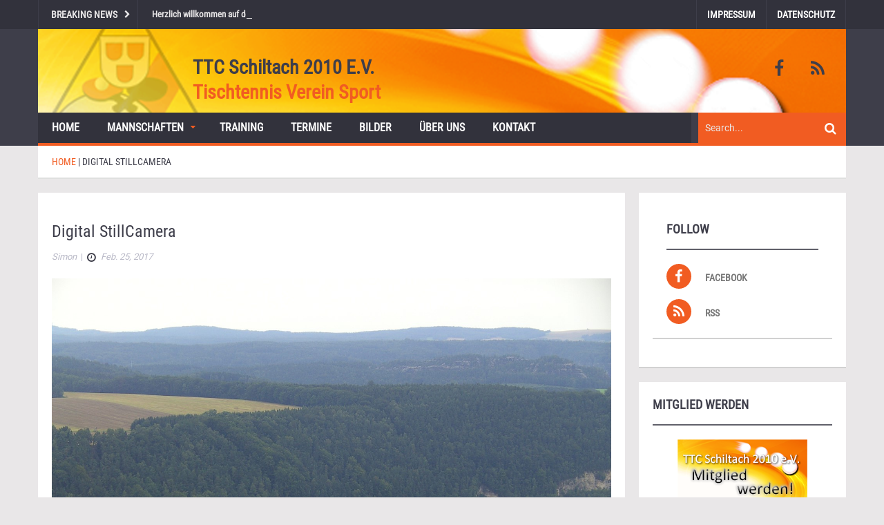

--- FILE ---
content_type: text/html; charset=UTF-8
request_url: https://tischtennis-schiltach.de/gmedia/bild3702-jpg/
body_size: 13226
content:
<!DOCTYPE html>
<html lang="de">
<head>
    <meta charset="UTF-8">
    <meta name="viewport" content="width=device-width, initial-scale=1.0">
    <link rel="pingback" href="https://tischtennis-schiltach.de/xmlrpc.php" /> 
    
	  <meta name='robots' content='index, follow, max-image-preview:large, max-snippet:-1, max-video-preview:-1' />

	<!-- This site is optimized with the Yoast SEO plugin v26.5 - https://yoast.com/wordpress/plugins/seo/ -->
	<title>Digital StillCamera - TTC Schiltach 2010 e.V.</title>
	<link rel="canonical" href="https://tischtennis-schiltach.de/gmedia/bild3702-jpg/" />
	<meta property="og:locale" content="de_DE" />
	<meta property="og:type" content="article" />
	<meta property="og:title" content="Digital StillCamera - TTC Schiltach 2010 e.V." />
	<meta property="og:url" content="https://tischtennis-schiltach.de/gmedia/bild3702-jpg/" />
	<meta property="og:site_name" content="TTC Schiltach 2010 e.V." />
	<meta property="article:publisher" content="https://www.facebook.com/Tischtennisclub-Schiltach-2010-eV-127768187302815/" />
	<meta property="og:image" content="https://tischtennis-schiltach.de/wp-content/uploads/2025/12/site_logo_background.png" />
	<meta property="og:image:width" content="1170" />
	<meta property="og:image:height" content="361" />
	<meta property="og:image:type" content="image/png" />
	<meta name="twitter:card" content="summary_large_image" />
	<script type="application/ld+json" class="yoast-schema-graph">{"@context":"https://schema.org","@graph":[{"@type":"WebPage","@id":"https://tischtennis-schiltach.de/gmedia/bild3702-jpg/","url":"https://tischtennis-schiltach.de/gmedia/bild3702-jpg/","name":"Digital StillCamera - TTC Schiltach 2010 e.V.","isPartOf":{"@id":"https://tischtennis-schiltach.de/#website"},"datePublished":"2017-02-25T10:36:35+00:00","breadcrumb":{"@id":"https://tischtennis-schiltach.de/gmedia/bild3702-jpg/#breadcrumb"},"inLanguage":"de","potentialAction":[{"@type":"ReadAction","target":["https://tischtennis-schiltach.de/gmedia/bild3702-jpg/"]}]},{"@type":"BreadcrumbList","@id":"https://tischtennis-schiltach.de/gmedia/bild3702-jpg/#breadcrumb","itemListElement":[{"@type":"ListItem","position":1,"name":"Startseite","item":"https://tischtennis-schiltach.de/"},{"@type":"ListItem","position":2,"name":"Gmedia Posts","item":"https://tischtennis-schiltach.de/gmedia/"},{"@type":"ListItem","position":3,"name":"Digital StillCamera"}]},{"@type":"WebSite","@id":"https://tischtennis-schiltach.de/#website","url":"https://tischtennis-schiltach.de/","name":"TTC Schiltach 2010 e.V.","description":"Tischtennis Verein Sport","publisher":{"@id":"https://tischtennis-schiltach.de/#organization"},"potentialAction":[{"@type":"SearchAction","target":{"@type":"EntryPoint","urlTemplate":"https://tischtennis-schiltach.de/?s={search_term_string}"},"query-input":{"@type":"PropertyValueSpecification","valueRequired":true,"valueName":"search_term_string"}}],"inLanguage":"de"},{"@type":"Organization","@id":"https://tischtennis-schiltach.de/#organization","name":"TTC Schiltach 2010 e.V.","url":"https://tischtennis-schiltach.de/","logo":{"@type":"ImageObject","inLanguage":"de","@id":"https://tischtennis-schiltach.de/#/schema/logo/image/","url":"https://tischtennis-schiltach.de/wp-content/uploads/2025/12/site_logo_small.png","contentUrl":"https://tischtennis-schiltach.de/wp-content/uploads/2025/12/site_logo_small.png","width":95,"height":95,"caption":"TTC Schiltach 2010 e.V."},"image":{"@id":"https://tischtennis-schiltach.de/#/schema/logo/image/"},"sameAs":["https://www.facebook.com/Tischtennisclub-Schiltach-2010-eV-127768187302815/"]}]}</script>
	<!-- / Yoast SEO plugin. -->


<link rel="alternate" type="application/rss+xml" title="TTC Schiltach 2010 e.V. &raquo; Feed" href="https://tischtennis-schiltach.de/feed/" />
<link rel="alternate" type="application/rss+xml" title="TTC Schiltach 2010 e.V. &raquo; Kommentar-Feed" href="https://tischtennis-schiltach.de/comments/feed/" />
		<!-- Gmedia Open Graph Meta Image -->
		<meta property="og:title" content="Digital StillCamera"/>
		<meta property="og:description" content="Tischtennis Verein Sport"/>
		<meta property="og:image" content="https://tischtennis-schiltach.de/wp-content/grand-media/image/BILD3702.jpg"/>
		<!-- End Gmedia Open Graph Meta Image -->
		<link rel="alternate" type="application/rss+xml" title="TTC Schiltach 2010 e.V. &raquo; Kommentar-Feed zu Digital StillCamera" href="https://tischtennis-schiltach.de/gmedia/bild3702-jpg/feed/" />
<link rel="alternate" title="oEmbed (JSON)" type="application/json+oembed" href="https://tischtennis-schiltach.de/wp-json/oembed/1.0/embed?url=https%3A%2F%2Ftischtennis-schiltach.de%2Fgmedia%2Fbild3702-jpg%2F" />
<link rel="alternate" title="oEmbed (XML)" type="text/xml+oembed" href="https://tischtennis-schiltach.de/wp-json/oembed/1.0/embed?url=https%3A%2F%2Ftischtennis-schiltach.de%2Fgmedia%2Fbild3702-jpg%2F&#038;format=xml" />
<style id='wp-img-auto-sizes-contain-inline-css' type='text/css'>
img:is([sizes=auto i],[sizes^="auto," i]){contain-intrinsic-size:3000px 1500px}
/*# sourceURL=wp-img-auto-sizes-contain-inline-css */
</style>
<style id='wp-emoji-styles-inline-css' type='text/css'>

	img.wp-smiley, img.emoji {
		display: inline !important;
		border: none !important;
		box-shadow: none !important;
		height: 1em !important;
		width: 1em !important;
		margin: 0 0.07em !important;
		vertical-align: -0.1em !important;
		background: none !important;
		padding: 0 !important;
	}
/*# sourceURL=wp-emoji-styles-inline-css */
</style>
<style id='wp-block-library-inline-css' type='text/css'>
:root{--wp-block-synced-color:#7a00df;--wp-block-synced-color--rgb:122,0,223;--wp-bound-block-color:var(--wp-block-synced-color);--wp-editor-canvas-background:#ddd;--wp-admin-theme-color:#007cba;--wp-admin-theme-color--rgb:0,124,186;--wp-admin-theme-color-darker-10:#006ba1;--wp-admin-theme-color-darker-10--rgb:0,107,160.5;--wp-admin-theme-color-darker-20:#005a87;--wp-admin-theme-color-darker-20--rgb:0,90,135;--wp-admin-border-width-focus:2px}@media (min-resolution:192dpi){:root{--wp-admin-border-width-focus:1.5px}}.wp-element-button{cursor:pointer}:root .has-very-light-gray-background-color{background-color:#eee}:root .has-very-dark-gray-background-color{background-color:#313131}:root .has-very-light-gray-color{color:#eee}:root .has-very-dark-gray-color{color:#313131}:root .has-vivid-green-cyan-to-vivid-cyan-blue-gradient-background{background:linear-gradient(135deg,#00d084,#0693e3)}:root .has-purple-crush-gradient-background{background:linear-gradient(135deg,#34e2e4,#4721fb 50%,#ab1dfe)}:root .has-hazy-dawn-gradient-background{background:linear-gradient(135deg,#faaca8,#dad0ec)}:root .has-subdued-olive-gradient-background{background:linear-gradient(135deg,#fafae1,#67a671)}:root .has-atomic-cream-gradient-background{background:linear-gradient(135deg,#fdd79a,#004a59)}:root .has-nightshade-gradient-background{background:linear-gradient(135deg,#330968,#31cdcf)}:root .has-midnight-gradient-background{background:linear-gradient(135deg,#020381,#2874fc)}:root{--wp--preset--font-size--normal:16px;--wp--preset--font-size--huge:42px}.has-regular-font-size{font-size:1em}.has-larger-font-size{font-size:2.625em}.has-normal-font-size{font-size:var(--wp--preset--font-size--normal)}.has-huge-font-size{font-size:var(--wp--preset--font-size--huge)}.has-text-align-center{text-align:center}.has-text-align-left{text-align:left}.has-text-align-right{text-align:right}.has-fit-text{white-space:nowrap!important}#end-resizable-editor-section{display:none}.aligncenter{clear:both}.items-justified-left{justify-content:flex-start}.items-justified-center{justify-content:center}.items-justified-right{justify-content:flex-end}.items-justified-space-between{justify-content:space-between}.screen-reader-text{border:0;clip-path:inset(50%);height:1px;margin:-1px;overflow:hidden;padding:0;position:absolute;width:1px;word-wrap:normal!important}.screen-reader-text:focus{background-color:#ddd;clip-path:none;color:#444;display:block;font-size:1em;height:auto;left:5px;line-height:normal;padding:15px 23px 14px;text-decoration:none;top:5px;width:auto;z-index:100000}html :where(.has-border-color){border-style:solid}html :where([style*=border-top-color]){border-top-style:solid}html :where([style*=border-right-color]){border-right-style:solid}html :where([style*=border-bottom-color]){border-bottom-style:solid}html :where([style*=border-left-color]){border-left-style:solid}html :where([style*=border-width]){border-style:solid}html :where([style*=border-top-width]){border-top-style:solid}html :where([style*=border-right-width]){border-right-style:solid}html :where([style*=border-bottom-width]){border-bottom-style:solid}html :where([style*=border-left-width]){border-left-style:solid}html :where(img[class*=wp-image-]){height:auto;max-width:100%}:where(figure){margin:0 0 1em}html :where(.is-position-sticky){--wp-admin--admin-bar--position-offset:var(--wp-admin--admin-bar--height,0px)}@media screen and (max-width:600px){html :where(.is-position-sticky){--wp-admin--admin-bar--position-offset:0px}}

/*# sourceURL=wp-block-library-inline-css */
</style><style id='global-styles-inline-css' type='text/css'>
:root{--wp--preset--aspect-ratio--square: 1;--wp--preset--aspect-ratio--4-3: 4/3;--wp--preset--aspect-ratio--3-4: 3/4;--wp--preset--aspect-ratio--3-2: 3/2;--wp--preset--aspect-ratio--2-3: 2/3;--wp--preset--aspect-ratio--16-9: 16/9;--wp--preset--aspect-ratio--9-16: 9/16;--wp--preset--color--black: #000000;--wp--preset--color--cyan-bluish-gray: #abb8c3;--wp--preset--color--white: #ffffff;--wp--preset--color--pale-pink: #f78da7;--wp--preset--color--vivid-red: #cf2e2e;--wp--preset--color--luminous-vivid-orange: #ff6900;--wp--preset--color--luminous-vivid-amber: #fcb900;--wp--preset--color--light-green-cyan: #7bdcb5;--wp--preset--color--vivid-green-cyan: #00d084;--wp--preset--color--pale-cyan-blue: #8ed1fc;--wp--preset--color--vivid-cyan-blue: #0693e3;--wp--preset--color--vivid-purple: #9b51e0;--wp--preset--gradient--vivid-cyan-blue-to-vivid-purple: linear-gradient(135deg,rgb(6,147,227) 0%,rgb(155,81,224) 100%);--wp--preset--gradient--light-green-cyan-to-vivid-green-cyan: linear-gradient(135deg,rgb(122,220,180) 0%,rgb(0,208,130) 100%);--wp--preset--gradient--luminous-vivid-amber-to-luminous-vivid-orange: linear-gradient(135deg,rgb(252,185,0) 0%,rgb(255,105,0) 100%);--wp--preset--gradient--luminous-vivid-orange-to-vivid-red: linear-gradient(135deg,rgb(255,105,0) 0%,rgb(207,46,46) 100%);--wp--preset--gradient--very-light-gray-to-cyan-bluish-gray: linear-gradient(135deg,rgb(238,238,238) 0%,rgb(169,184,195) 100%);--wp--preset--gradient--cool-to-warm-spectrum: linear-gradient(135deg,rgb(74,234,220) 0%,rgb(151,120,209) 20%,rgb(207,42,186) 40%,rgb(238,44,130) 60%,rgb(251,105,98) 80%,rgb(254,248,76) 100%);--wp--preset--gradient--blush-light-purple: linear-gradient(135deg,rgb(255,206,236) 0%,rgb(152,150,240) 100%);--wp--preset--gradient--blush-bordeaux: linear-gradient(135deg,rgb(254,205,165) 0%,rgb(254,45,45) 50%,rgb(107,0,62) 100%);--wp--preset--gradient--luminous-dusk: linear-gradient(135deg,rgb(255,203,112) 0%,rgb(199,81,192) 50%,rgb(65,88,208) 100%);--wp--preset--gradient--pale-ocean: linear-gradient(135deg,rgb(255,245,203) 0%,rgb(182,227,212) 50%,rgb(51,167,181) 100%);--wp--preset--gradient--electric-grass: linear-gradient(135deg,rgb(202,248,128) 0%,rgb(113,206,126) 100%);--wp--preset--gradient--midnight: linear-gradient(135deg,rgb(2,3,129) 0%,rgb(40,116,252) 100%);--wp--preset--font-size--small: 13px;--wp--preset--font-size--medium: 20px;--wp--preset--font-size--large: 36px;--wp--preset--font-size--x-large: 42px;--wp--preset--spacing--20: 0.44rem;--wp--preset--spacing--30: 0.67rem;--wp--preset--spacing--40: 1rem;--wp--preset--spacing--50: 1.5rem;--wp--preset--spacing--60: 2.25rem;--wp--preset--spacing--70: 3.38rem;--wp--preset--spacing--80: 5.06rem;--wp--preset--shadow--natural: 6px 6px 9px rgba(0, 0, 0, 0.2);--wp--preset--shadow--deep: 12px 12px 50px rgba(0, 0, 0, 0.4);--wp--preset--shadow--sharp: 6px 6px 0px rgba(0, 0, 0, 0.2);--wp--preset--shadow--outlined: 6px 6px 0px -3px rgb(255, 255, 255), 6px 6px rgb(0, 0, 0);--wp--preset--shadow--crisp: 6px 6px 0px rgb(0, 0, 0);}:where(.is-layout-flex){gap: 0.5em;}:where(.is-layout-grid){gap: 0.5em;}body .is-layout-flex{display: flex;}.is-layout-flex{flex-wrap: wrap;align-items: center;}.is-layout-flex > :is(*, div){margin: 0;}body .is-layout-grid{display: grid;}.is-layout-grid > :is(*, div){margin: 0;}:where(.wp-block-columns.is-layout-flex){gap: 2em;}:where(.wp-block-columns.is-layout-grid){gap: 2em;}:where(.wp-block-post-template.is-layout-flex){gap: 1.25em;}:where(.wp-block-post-template.is-layout-grid){gap: 1.25em;}.has-black-color{color: var(--wp--preset--color--black) !important;}.has-cyan-bluish-gray-color{color: var(--wp--preset--color--cyan-bluish-gray) !important;}.has-white-color{color: var(--wp--preset--color--white) !important;}.has-pale-pink-color{color: var(--wp--preset--color--pale-pink) !important;}.has-vivid-red-color{color: var(--wp--preset--color--vivid-red) !important;}.has-luminous-vivid-orange-color{color: var(--wp--preset--color--luminous-vivid-orange) !important;}.has-luminous-vivid-amber-color{color: var(--wp--preset--color--luminous-vivid-amber) !important;}.has-light-green-cyan-color{color: var(--wp--preset--color--light-green-cyan) !important;}.has-vivid-green-cyan-color{color: var(--wp--preset--color--vivid-green-cyan) !important;}.has-pale-cyan-blue-color{color: var(--wp--preset--color--pale-cyan-blue) !important;}.has-vivid-cyan-blue-color{color: var(--wp--preset--color--vivid-cyan-blue) !important;}.has-vivid-purple-color{color: var(--wp--preset--color--vivid-purple) !important;}.has-black-background-color{background-color: var(--wp--preset--color--black) !important;}.has-cyan-bluish-gray-background-color{background-color: var(--wp--preset--color--cyan-bluish-gray) !important;}.has-white-background-color{background-color: var(--wp--preset--color--white) !important;}.has-pale-pink-background-color{background-color: var(--wp--preset--color--pale-pink) !important;}.has-vivid-red-background-color{background-color: var(--wp--preset--color--vivid-red) !important;}.has-luminous-vivid-orange-background-color{background-color: var(--wp--preset--color--luminous-vivid-orange) !important;}.has-luminous-vivid-amber-background-color{background-color: var(--wp--preset--color--luminous-vivid-amber) !important;}.has-light-green-cyan-background-color{background-color: var(--wp--preset--color--light-green-cyan) !important;}.has-vivid-green-cyan-background-color{background-color: var(--wp--preset--color--vivid-green-cyan) !important;}.has-pale-cyan-blue-background-color{background-color: var(--wp--preset--color--pale-cyan-blue) !important;}.has-vivid-cyan-blue-background-color{background-color: var(--wp--preset--color--vivid-cyan-blue) !important;}.has-vivid-purple-background-color{background-color: var(--wp--preset--color--vivid-purple) !important;}.has-black-border-color{border-color: var(--wp--preset--color--black) !important;}.has-cyan-bluish-gray-border-color{border-color: var(--wp--preset--color--cyan-bluish-gray) !important;}.has-white-border-color{border-color: var(--wp--preset--color--white) !important;}.has-pale-pink-border-color{border-color: var(--wp--preset--color--pale-pink) !important;}.has-vivid-red-border-color{border-color: var(--wp--preset--color--vivid-red) !important;}.has-luminous-vivid-orange-border-color{border-color: var(--wp--preset--color--luminous-vivid-orange) !important;}.has-luminous-vivid-amber-border-color{border-color: var(--wp--preset--color--luminous-vivid-amber) !important;}.has-light-green-cyan-border-color{border-color: var(--wp--preset--color--light-green-cyan) !important;}.has-vivid-green-cyan-border-color{border-color: var(--wp--preset--color--vivid-green-cyan) !important;}.has-pale-cyan-blue-border-color{border-color: var(--wp--preset--color--pale-cyan-blue) !important;}.has-vivid-cyan-blue-border-color{border-color: var(--wp--preset--color--vivid-cyan-blue) !important;}.has-vivid-purple-border-color{border-color: var(--wp--preset--color--vivid-purple) !important;}.has-vivid-cyan-blue-to-vivid-purple-gradient-background{background: var(--wp--preset--gradient--vivid-cyan-blue-to-vivid-purple) !important;}.has-light-green-cyan-to-vivid-green-cyan-gradient-background{background: var(--wp--preset--gradient--light-green-cyan-to-vivid-green-cyan) !important;}.has-luminous-vivid-amber-to-luminous-vivid-orange-gradient-background{background: var(--wp--preset--gradient--luminous-vivid-amber-to-luminous-vivid-orange) !important;}.has-luminous-vivid-orange-to-vivid-red-gradient-background{background: var(--wp--preset--gradient--luminous-vivid-orange-to-vivid-red) !important;}.has-very-light-gray-to-cyan-bluish-gray-gradient-background{background: var(--wp--preset--gradient--very-light-gray-to-cyan-bluish-gray) !important;}.has-cool-to-warm-spectrum-gradient-background{background: var(--wp--preset--gradient--cool-to-warm-spectrum) !important;}.has-blush-light-purple-gradient-background{background: var(--wp--preset--gradient--blush-light-purple) !important;}.has-blush-bordeaux-gradient-background{background: var(--wp--preset--gradient--blush-bordeaux) !important;}.has-luminous-dusk-gradient-background{background: var(--wp--preset--gradient--luminous-dusk) !important;}.has-pale-ocean-gradient-background{background: var(--wp--preset--gradient--pale-ocean) !important;}.has-electric-grass-gradient-background{background: var(--wp--preset--gradient--electric-grass) !important;}.has-midnight-gradient-background{background: var(--wp--preset--gradient--midnight) !important;}.has-small-font-size{font-size: var(--wp--preset--font-size--small) !important;}.has-medium-font-size{font-size: var(--wp--preset--font-size--medium) !important;}.has-large-font-size{font-size: var(--wp--preset--font-size--large) !important;}.has-x-large-font-size{font-size: var(--wp--preset--font-size--x-large) !important;}
/*# sourceURL=global-styles-inline-css */
</style>

<style id='classic-theme-styles-inline-css' type='text/css'>
/*! This file is auto-generated */
.wp-block-button__link{color:#fff;background-color:#32373c;border-radius:9999px;box-shadow:none;text-decoration:none;padding:calc(.667em + 2px) calc(1.333em + 2px);font-size:1.125em}.wp-block-file__button{background:#32373c;color:#fff;text-decoration:none}
/*# sourceURL=/wp-includes/css/classic-themes.min.css */
</style>
<link rel='stylesheet' id='contact-form-7-css' href='https://tischtennis-schiltach.de/wp-content/plugins/contact-form-7/includes/css/styles.css?ver=6.1.4' type='text/css' media='all' />
<link rel='stylesheet' id='wp-lightbox-2.min.css-css' href='https://tischtennis-schiltach.de/wp-content/plugins/wp-lightbox-2/styles/lightbox.min.css?ver=1.3.4' type='text/css' media='all' />
<link rel='stylesheet' id='ad-mag-lite-bootstrap-css' href='https://tischtennis-schiltach.de/wp-content/themes/ad-mag-lite-child/css/bootstrap.min.css?ver=6.9' type='text/css' media='all' />
<link rel='stylesheet' id='ad-mag-lite-font-awesome-css' href='https://tischtennis-schiltach.de/wp-content/themes/ad-mag-lite-child/css/font-awesome.min.css?ver=6.9' type='text/css' media='all' />
<link rel='stylesheet' id='ad-mag-lite-superfish-css' href='https://tischtennis-schiltach.de/wp-content/themes/ad-mag-lite-child/css/superfish.min.css?ver=6.9' type='text/css' media='all' />
<link rel='stylesheet' id='ad-mag-lite-megafish-css' href='https://tischtennis-schiltach.de/wp-content/themes/ad-mag-lite-child/css/megafish.min.css?ver=6.9' type='text/css' media='all' />
<link rel='stylesheet' id='ad-mag-lite-navgoco-css' href='https://tischtennis-schiltach.de/wp-content/themes/ad-mag-lite-child/css/jquery.navgoco.min.css?ver=6.9' type='text/css' media='all' />
<link rel='stylesheet' id='ad-mag-lite-owl.carousel-css' href='https://tischtennis-schiltach.de/wp-content/themes/ad-mag-lite-child/css/owl.carousel.min.css?ver=6.9' type='text/css' media='all' />
<link rel='stylesheet' id='ad-mag-lite-owl.theme-css' href='https://tischtennis-schiltach.de/wp-content/themes/ad-mag-lite-child/css/owl.theme.min.css?ver=6.9' type='text/css' media='all' />
<link rel='stylesheet' id='ad-mag-lite-bootstrap-slider-css' href='https://tischtennis-schiltach.de/wp-content/themes/ad-mag-lite-child/css/bootstrap-slider.min.css?ver=6.9' type='text/css' media='all' />
<link rel='stylesheet' id='ad-mag-lite-style-css' href='https://tischtennis-schiltach.de/wp-content/themes/ad-mag-lite/style.min.css?ver=6.9' type='text/css' media='all' />
<link rel='stylesheet' id='ad-mag-lite-extra-css' href='https://tischtennis-schiltach.de/wp-content/themes/ad-mag-lite-child/css/extra.min.css?ver=6.9' type='text/css' media='all' />
<link rel='stylesheet' id='material.design.lite.style-css' href='https://tischtennis-schiltach.de/wp-content/themes/ad-mag-lite-child/css/material.min.css?ver=6.9' type='text/css' media='all' />
<link rel='stylesheet' id='material.cards.style-css' href='https://tischtennis-schiltach.de/wp-content/themes/ad-mag-lite-child/css/material-cards.min.css?ver=6.9' type='text/css' media='all' />
<link rel='stylesheet' id='material.design.lite.custom.style-css' href='https://tischtennis-schiltach.de/wp-content/themes/ad-mag-lite-child/css/custom.material.min.css?ver=6.9' type='text/css' media='all' />
<link rel='stylesheet' id='child-style-css' href='https://tischtennis-schiltach.de/wp-content/themes/ad-mag-lite-child/style.min.css?ver=1.0.0' type='text/css' media='all' />
<link rel='stylesheet' id='gmedia-global-frontend-css' href='https://tischtennis-schiltach.de/wp-content/plugins/grand-media/assets/gmedia.global.front.css?ver=1.15.0' type='text/css' media='all' />
<script type="text/javascript" id="jquery-core-js-extra">
/* <![CDATA[ */
var ad_mag_lite_front_variable = {"ajax":{"url":"https://tischtennis-schiltach.de/wp-admin/admin-ajax.php"},"template":{"post_id":809}};
//# sourceURL=jquery-core-js-extra
/* ]]> */
</script>
<script type="text/javascript" src="https://tischtennis-schiltach.de/wp-includes/js/jquery/jquery.min.js?ver=3.7.1" id="jquery-core-js"></script>
<script type="text/javascript" src="https://tischtennis-schiltach.de/wp-includes/js/jquery/jquery-migrate.min.js?ver=3.4.1" id="jquery-migrate-js"></script>
<link rel="https://api.w.org/" href="https://tischtennis-schiltach.de/wp-json/" /><link rel="EditURI" type="application/rsd+xml" title="RSD" href="https://tischtennis-schiltach.de/xmlrpc.php?rsd" />
<meta name="generator" content="WordPress 6.9" />
<link rel='shortlink' href='https://tischtennis-schiltach.de/?p=809' />

<!-- <meta name="GmediaGallery" version="1.24.1/1.8.0" license="" /> -->
<!--[if lt IE 9]>
            <link rel="stylesheet" href="https://tischtennis-schiltach.de/wp-content/themes/ad-mag-lite/css/ie.css" type="text/css" media="all" />
            <![endif]-->

            <!--[if IE 9]>
                <link rel="stylesheet" href="https://tischtennis-schiltach.de/wp-content/themes/ad-mag-lite/css/ie9.css" type="text/css" media="all" />
            <![endif]--><link rel="icon" href="https://tischtennis-schiltach.de/wp-content/uploads/2017/01/cropped-simon_tt_signatur_320x136-1-75x75.png" sizes="32x32" />
<link rel="icon" href="https://tischtennis-schiltach.de/wp-content/uploads/2017/01/cropped-simon_tt_signatur_320x136-1-300x300.png" sizes="192x192" />
<link rel="apple-touch-icon" href="https://tischtennis-schiltach.de/wp-content/uploads/2017/01/cropped-simon_tt_signatur_320x136-1-300x300.png" />
<meta name="msapplication-TileImage" content="https://tischtennis-schiltach.de/wp-content/uploads/2017/01/cropped-simon_tt_signatur_320x136-1-300x300.png" />
</head>

<body class="wp-singular gmedia-template-default single single-gmedia postid-809 wp-theme-ad-mag-lite wp-child-theme-ad-mag-lite-child">

    <header class="kopa-header">

        <div class="kopa-header-top">  

            <div class="wrapper">

                            <div class="header-top-left">

                <div class="kopa-ticker">
                                            <h6 class="ticker-title">Breaking News</h6>
                                        <ul id="js-news" class="">
                                                    <li><a href="https://tischtennis-schiltach.de/2017/02/05/herzlich-willkommen-auf-der-homepage-des-ttc-schiltach-2010-e-v/">Herzlich willkommen auf der neuen Homepage des TTC Schiltach 2010 e.V.</a></li>
                                            </ul>
                </div>
                <!--/end kopa-ticker-->

            </div> 
            <!-- header-top-left -->  
        
                <div class="header-top-right">
                                        <nav class="top-nav">
                        <ul id="menu-top" class="top-menu clearfix"><li id="menu-item-74" class="menu-item menu-item-type-post_type menu-item-object-page menu-item-74"><a href="https://tischtennis-schiltach.de/impressum/">Impressum</a></li>
<li id="menu-item-155" class="menu-item menu-item-type-post_type menu-item-object-page menu-item-privacy-policy menu-item-155"><a rel="privacy-policy" href="https://tischtennis-schiltach.de/datenschutz/">Datenschutz</a></li>
</ul>                    </nav>
                    <!-- top-nav -->

                    <nav class="top-nav-mobile">
                        <a class="pull"><i class="fa fa-bars"></i></a>
                        <ul id="menu-top-1" class="top-menu-mobile clearfix"><li class="menu-item menu-item-type-post_type menu-item-object-page menu-item-74"><a href="https://tischtennis-schiltach.de/impressum/">Impressum</a></li>
<li class="menu-item menu-item-type-post_type menu-item-object-page menu-item-privacy-policy menu-item-155"><a rel="privacy-policy" href="https://tischtennis-schiltach.de/datenschutz/">Datenschutz</a></li>
</ul>   
                    </nav>
                    <!-- top-nav -->
                
            </div>
            <!-- header-top-right -->   

        </div>  
        <!-- wrapper -->

    </div>
    <!-- kopa-header-top -->

    <div class="kopa-header-middle">

        <div class="wrapper">
                    <div class="kopa-logo">
                        <h2 class="site-title"><a href="https://tischtennis-schiltach.de/">TTC Schiltach 2010 e.V.<span class='tt-blog-description'>Tischtennis Verein Sport</span></a></h2>
                    </div>
        <!-- logo -->
    
                        <div class="kopa-social-links pull-right">
                <ul class="clearfix">
                                                                        <li>
                                <a href="https://www.facebook.com/Tischtennisclub-Schiltach-2010-eV-127768187302815/" target="_blank" rel="nofollow" class="fa fa-facebook"></a>
                            </li>
                                                                                                                                                                                                                                                                                                                            <li>
                                <a href="https://tischtennis-schiltach.de/feed/" target="_blank" rel="nofollow" class="fa fa-rss"></a>
                            </li>
                                                            </ul>
            </div>
            <!-- kopa-social-links -->
            
</div>
<!-- wrapper -->

</div>
<!-- kopa-header-middle -->

<div class="kopa-header-bottom">

    <div class="wrapper">

        <div class="header-bottom-wrap">
                        <nav class="kopa-main-nav">
                <ul id="menu-main" class="main-menu sf-menu"><li id="menu-item-95" class="menu-item menu-item-type-custom menu-item-object-custom menu-item-95"><a href="/category/news">Home</a></li>
<li id="menu-item-69" class="menu-item menu-item-type-post_type menu-item-object-page menu-item-has-children menu-item-69"><a href="https://tischtennis-schiltach.de/teams/">Mannschaften</a>
<ul class="sub-menu">
	<li id="menu-item-226" class="menu-item menu-item-type-custom menu-item-object-custom menu-item-226"><a href="/teams/">Übersicht</a></li>
</ul>
</li>
<li id="menu-item-213" class="menu-item menu-item-type-post_type menu-item-object-page menu-item-213"><a href="https://tischtennis-schiltach.de/training/">Training</a></li>
<li id="menu-item-120" class="menu-item menu-item-type-taxonomy menu-item-object-category menu-item-120"><a href="https://tischtennis-schiltach.de/category/termine/">Termine</a></li>
<li id="menu-item-415" class="menu-item menu-item-type-taxonomy menu-item-object-category menu-item-415"><a href="https://tischtennis-schiltach.de/category/bilder/">Bilder</a></li>
<li id="menu-item-73" class="menu-item menu-item-type-post_type menu-item-object-page menu-item-73"><a href="https://tischtennis-schiltach.de/ueber-uns/">Über uns</a></li>
<li id="menu-item-1285" class="menu-item menu-item-type-post_type menu-item-object-page menu-item-1285"><a href="https://tischtennis-schiltach.de/kontakt/">Kontakt</a></li>
</ul>               
            </nav>
            <!--/end main-nav-->

            <nav class="main-nav-mobile">
                <a class="pull">Menu<i class="fa fa-caret-down"></i></a>
                <ul id="menu-main-1" class="main-menu-mobile"><li class="menu-item menu-item-type-custom menu-item-object-custom menu-item-95"><a href="/category/news">Home</a></li>
<li class="menu-item menu-item-type-post_type menu-item-object-page menu-item-has-children menu-item-69"><a href="https://tischtennis-schiltach.de/teams/">Mannschaften</a>
<ul class="sub-menu">
	<li class="menu-item menu-item-type-custom menu-item-object-custom menu-item-226"><a href="/teams/">Übersicht</a></li>
</ul>
</li>
<li class="menu-item menu-item-type-post_type menu-item-object-page menu-item-213"><a href="https://tischtennis-schiltach.de/training/">Training</a></li>
<li class="menu-item menu-item-type-taxonomy menu-item-object-category menu-item-120"><a href="https://tischtennis-schiltach.de/category/termine/">Termine</a></li>
<li class="menu-item menu-item-type-taxonomy menu-item-object-category menu-item-415"><a href="https://tischtennis-schiltach.de/category/bilder/">Bilder</a></li>
<li class="menu-item menu-item-type-post_type menu-item-object-page menu-item-73"><a href="https://tischtennis-schiltach.de/ueber-uns/">Über uns</a></li>
<li class="menu-item menu-item-type-post_type menu-item-object-page menu-item-1285"><a href="https://tischtennis-schiltach.de/kontakt/">Kontakt</a></li>
</ul>             
            </nav>
            <!--/end main-nav-->
        
        <div class="kopa-search-box">
    <form action="https://tischtennis-schiltach.de/" class="search-form clearfix" method="get">
        <input type="text" onBlur="if (this.value == '')
            this.value = this.defaultValue;" onFocus="if (this.value == this.defaultValue)
            this.value = '';" value="Search..." name="s" class="search-text">
        <button type="submit" class="search-submit">
            <span class="fa fa-search"></span>
        </button>
    </form>
    <!-- search-form -->
</div>
<!--search-box-->
    </div>
    <!-- header-bottom-wrap -->

</div>
<!-- wrapper -->

</div>
<!-- kopa-header-bottom -->

</header>
    <!-- kopa-page-header -->
        <div class="kopa-breadcrumb"><div class="wrapper clearfix"><span itemscope itemtype="http://data-vocabulary.org/Breadcrumb"><a itemprop="url" href="https://tischtennis-schiltach.de/"><span itemprop="title">Home</span></a></span>&nbsp;|&nbsp;<span itemscope="" itemtype="http://data-vocabulary.org/Breadcrumb"><a itemprop="url" class="current-page"><span itemprop="title">Digital StillCamera</span></a></span></div></div><!--/end .breadcrumb-->

<div id="main-content" class="mb-20">

    <div class="wrapper">

        <div class="row">
            <div class="kopa-main-col">            <div class="kopa-bg-content">
                                                <div class="pd-20 kopa-entry-post">

                    <article class="entry-item">
                        <p class="entry-categories style-s">
                                                  </p>
                                                                     <h4 class="entry-title">Digital StillCamera</h4>
                                      <div class="entry-meta mb-20">
                    <a href="https://tischtennis-schiltach.de/author/simon/">
        <div class="entry-author">
            <span>Simon</span>
        </div>
    </a>                    &nbsp;|&nbsp;
                        <span class="entry-date"><i class="fa fa-clock-o"></i>Feb. 25, 2017</span>
                    <!-- &nbsp;|&nbsp;
                        <span class="entry-views"><i class='fa fa-eye' aria-hidden='true'></i></span> -->
                    </div>
                     
            <div class="GmediaGallery_SinglePage">					<a class="gmedia-item-link" rel="gmedia-item"						href="https://tischtennis-schiltach.de/wp-content/grand-media/image/BILD3702.jpg"><img class="gmedia-item"							style="max-width:100%;"							src="https://tischtennis-schiltach.de/wp-content/grand-media/image/BILD3702.jpg"							alt="Digital StillCamera"/></a>										<div class="gmsingle_wrapper gmsingle_clearfix">						<script type="text/html" class="gm_script2html">							<div class="gmsingle_photo_header gmsingle_clearfix">								<div class="gmsingle_name_wrap gmsingle_clearfix">																		<div class="gmsingle_title_author">										<div class="gmsingle_title">											Digital StillCamera											&nbsp;										</div>										<div class="gmsingle_author_name">											<a class="gmsingle_author_link"												href="https://tischtennis-schiltach.de/author/simon/">Simon</a>										</div>									</div>								</div>							</div>						</script>						<div class="gmsingle_photo_info">							<div class="gmsingle_description_wrap">																<script type="text/html" class="gm_script2html">																			<div class="gmsingle_terms">											<span class="gmsingle_term_label">Album:</span>											<span class="gmsingle_album"><span class="gmsingle_term"><a														href="https://tischtennis-schiltach.de/gmedia-album/turniere/">Turniere</a></span></span>										</div>																				<div class="gmsingle_terms">											<span class="gmsingle_term_label">Kategorien:</span>											<span class="gmsingle_categories"><span class='gmsingle_term'><a href='https://tischtennis-schiltach.de/gmedia-category/Freundschaftsturnier Bad Muskau 2009/'>Freundschaftsturnier Bad Muskau 2009</a></span></span>										</div>																				<div class="gmsingle_terms">											<span class="gmsingle_term_label">Schlagwörter:</span>											<span class="gmsingle_tags"><span class='gmsingle_term'><a href='https://tischtennis-schiltach.de/gmedia-tag/Turnier/'>#Turnier</a></span> <span class='gmsingle_term'><a href='https://tischtennis-schiltach.de/gmedia-tag/Ausflug/'>#Ausflug</a></span></span>										</div>																	</script>							</div>							<script type="text/html" class="gm_script2html">																<div class="gmsingle_details_section">									<div class="gmsingle_details_title">Details</div>									<div class="gmsingle_slide_details">																					<div class='gmsingle_exif'>												<div class='gmsingle_label gmsingle_exif_model'>DC-8600</div>																									<div class='gmsingle_label_small gmsingle_camera_settings'><span class='gmsingle_exif_focallength'>93mm</span><span class="gmsingle_separator"> / </span><span class='gmsingle_exif_aperture'>ƒ/4.8</span><span class="gmsingle_separator"> / </span><span class='gmsingle_exif_exposure'>1/220s</span><span class="gmsingle_separator"> / </span><span class='gmsingle_exif_iso'>ISO 64</span></div>																							</div>																				<div class='gmsingle_meta'>																							<div class='gmsingle_clearfix'>													<span class='gmsingle_meta_key'>Created</span>													<span class='gmsingle_meta_value'>Dezember 20, 2006</span>												</div>																						<div class='gmsingle_clearfix'>												<span class='gmsingle_meta_key'>Uploaded</span>												<span class='gmsingle_meta_value'>Februar 25, 2017</span>											</div>										</div>									</div>								</div>							</script>						</div>					</div>					<style>						.gmsingle_clearfix {							display: block;						}						.gmsingle_clearfix::after {							visibility: hidden;							display: block;							font-size: 0;							content: ' ';							clear: both;							height: 0;						}						.gmsingle_wrapper {							margin: 0 auto;						}						.gmsingle_wrapper * {							-webkit-box-sizing: border-box;							-moz-box-sizing: border-box;							box-sizing: border-box;						}						.gmsingle_photo_header {							margin-bottom: 15px;						}						.gmsingle_name_wrap {							padding: 24px 0 2px 80px;							height: 85px;							max-width: 100%;							overflow: hidden;							white-space: nowrap;							position: relative;						}						.gmsingle_name_wrap .gmsingle_user_avatar {							position: absolute;							top: 20px;							left: 0;						}						.gmsingle_name_wrap .gmsingle_user_avatar a.gmsingle_user_avatar_link {							display: block;							text-decoration: none;						}						.gmsingle_name_wrap .gmsingle_user_avatar img {							height: 60px !important;							width: auto;							overflow: hidden;							border-radius: 3px;						}						.gmsingle_name_wrap .gmsingle_title_author {							display: inline-block;							vertical-align: top;							max-width: 100%;						}						.gmsingle_name_wrap .gmsingle_title_author .gmsingle_title {							text-rendering: auto;							font-weight: 100;							font-size: 24px;							width: 100%;							overflow: hidden;							white-space: nowrap;							text-overflow: ellipsis;							margin: 0;							padding: 1px 0;							height: 1.1em;							line-height: 1;							box-sizing: content-box;							letter-spacing: 0;							text-transform: capitalize;						}						.gmsingle_name_wrap .gmsingle_title_author > div {							font-size: 14px;						}						.gmsingle_name_wrap .gmsingle_title_author .gmsingle_author_name {							float: left;						}						.gmsingle_name_wrap .gmsingle_title_author a {							font-size: inherit;						}						.gmsingle_photo_info {							display: flex;							flex-wrap: wrap;						}						.gmsingle_details_title {							margin: 0;							padding: 0;							text-transform: uppercase;							font-size: 18px;							line-height: 1em;							font-weight: 300;							height: 1.1em;							display: inline-block;							overflow: visible;							border: none;						}						.gmsingle_description_wrap {							flex: 1;							overflow: hidden;							min-width: 220px;							max-width: 100%;							padding-right: 7px;							margin-bottom: 30px;						}						.gmsingle_description_wrap .gmsingle_terms {							overflow: hidden;							margin: 0;							position: relative;							font-size: 14px;							font-weight: 300;						}						.gmsingle_description_wrap .gmsingle_term_label {							margin-right: 10px;						}						.gmsingle_description_wrap .gmsingle_term_label:empty {							display: none;						}						.gmsingle_description_wrap .gmsingle_terms .gmsingle_term {							display: inline-block;							margin: 0 12px 1px 0;						}						.gmsingle_description_wrap .gmsingle_terms .gmsingle_term a {							white-space: nowrap;						}						.gmsingle_details_section {							flex: 1;							width: 33%;							padding-right: 7px;							padding-left: 7px;							min-width: 220px;							max-width: 100%;						}						.gmsingle_details_section .gmsingle_slide_details {							margin: 20px 0;						}						.gmsingle_location_section {							flex: 1;							width: 27%;							padding-right: 7px;							padding-left: 7px;							min-width: 220px;							max-width: 100%;						}						.gmsingle_location_section .gmsingle_location_info {							margin: 20px 0;						}						.gmsingle_location_section .gmsingle_location_info * {							display: block;						}						.gmsingle_location_section .gmsingle_location_info img {							width: 100%;							height: auto;						}						.gmsingle_badges {							border-bottom: 1px solid rgba(0, 0, 0, 0.1);							padding-bottom: 17px;							margin-bottom: 12px;							text-align: left;							font-weight: 300;						}						.gmsingle_badges__column {							display: inline-block;							vertical-align: top;							width: 40%;							min-width: 80px;						}						.gmsingle_badges__column .gmsingle_badges__label {							font-size: 14px;						}						.gmsingle_badges__column .gmsingle_badges__count {							font-size: 20px;							line-height: 1em;							margin-top: 1px;						}						.gmsingle_exif {							border-bottom: 1px solid rgba(0, 0, 0, 0.1);							padding-bottom: 12px;							margin-bottom: 12px;							text-align: left;							font-size: 14px;							line-height: 1.7em;							font-weight: 300;						}						.gmsingle_exif .gmsingle_camera_settings .gmsingle_separator {							font-weight: 200;							padding: 0 5px;							display: inline-block;						}						.gmsingle_meta {							padding-bottom: 12px;							margin-bottom: 12px;							text-align: left;							font-size: 14px;							line-height: 1.2em;							font-weight: 300;						}						.gmsingle_meta .gmsingle_meta_key {							float: left;							padding: 3px 0;							width: 40%;							min-width: 80px;						}						.gmsingle_meta .gmsingle_meta_value {							float: left;							white-space: nowrap;							padding: 3px 0;							text-transform: capitalize;						}					</style>					</div>
</article> 

<div class="page-navigation">
    </div> 



    <div class="single-other-post">
        <div class="clearfix">

            
                <div class="entry-item prev-post">
                                        <div class="entry-content">
                        <a href="https://tischtennis-schiltach.de/gmedia/20121123_222311-jpg/" class="">PREVIOUS POST</a>
                        <h4 class="entry-title" itemscope="" itemtype="http://schema.org/Event"><a itemprop="name" href="https://tischtennis-schiltach.de/gmedia/20121123_222311-jpg/">20121123 222311</a></h4>
                    </div>
                </div>
            
                            <div class="entry-item next-post">
                                        <div class="entry-content">
                        <a href="https://tischtennis-schiltach.de/gmedia/dsc00134-jpg/" class="">NEXT POST</a>
                        <h4 class="entry-title" itemscope="" itemtype="http://schema.org/Event"><a itemprop="name" href="https://tischtennis-schiltach.de/gmedia/dsc00134-jpg/">DSC00134</a></h4>
                    </div>
                </div>
            
        </div>
    </div>
    <!-- single-other-post -->

    <div class="kopa-author clearfix">
        <a class="author-thumb" href="https://tischtennis-schiltach.de/author/simon/"></a> 
        <div class="author-content clearfix">
            <h4 class="author-name">ABOUT THE AUTHOR <a href="https://tischtennis-schiltach.de/author/simon/" title="Beiträge von Simon" rel="author">Simon</a></h4>
            <p></p>
        </div>
    </div>
    <!-- kopa-author -->
</div>
</div>

                    <div class="widget kopa-comment-form-widget">            
            <h3 class="widget-title style3">
                POST YOUR COMMENTS                <a rel="nofollow" id="cancel-comment-reply-link" href="/gmedia/bild3702-jpg/#respond" style="display:none;">(Cancel)</a>            </h3>  
            <div class="pd-20"> 
                                    <p class="must-log-in">You must be <a href="https://tischtennis-schiltach.de/wp-login.php?redirect_to=https%3A%2F%2Ftischtennis-schiltach.de%2Fgmedia%2Fbild3702-jpg%2F">logged in</a> to post a comment.</p>                                                </div>
        </div>
        
</div>
<!-- kopa-main-col -->

<div class="sidebar"><div class="ad-mag-right-sb"><div id="ad_mag_lite_follow-7" class="widget kopa-follow-widget">    
        <div class="widget kopa-follow-widget">
                            <h3 class="widget-title style2">Follow</h3>
                                        <ul class="clearfix">
                                                                        <li>
                                <a href="https://www.facebook.com/Tischtennisclub-Schiltach-2010-eV-127768187302815/" target="_blank" rel="nofollow">
                                    <i class="fa fa-facebook"></i><span>Facebook</span>
                                </a>
                            </li>
                                                                                                                                                                                                                                                                                                                            <li>
                                <a href="https://tischtennis-schiltach.de/feed/" target="_blank" rel="nofollow">
                                    <i class="fa fa-rss"></i><span>RSS</span>
                                </a>
                            </li>
                                                            </ul>
                    </div>
    </div><div id="text-6" class="widget widget_text"><h3 class="widget-title style2">Mitglied werden</h3>			<div class="textwidget"><a href="/wp-content/themes/ad-mag-lite-child/downloads/TTC-Schiltach-2010-e.V-Beitrittserklaerung.pdf" target="_blank" title="Beitrittserklärung herunterladen" alt="Beitrittserklärung herunterladen"><img class="img-responsive tt-site-member" src="/wp-content/themes/ad-mag-lite-child/img/site_member.png" /></a></div>
		</div><div id="text-5" class="widget widget_text"><h3 class="widget-title style2">Sponsoren</h3>			<div class="textwidget">Bei Interesse einfach an uns wenden.</div>
		</div></div></div>
</div>
<!-- row --> 

</div>
<!-- wrapper -->

</div>
<!-- main-content -->
<div id="bottom-sidebar">

    <div class="wrapper">

        <div class="bottom-area-1">
            
        <a href="#" class="scrollup"><span class="fa fa-chevron-up"></span></a>

    </div>
    <!-- bottom-area-1 -->

<div class="bottom-area-2">
    <div class="widget-area-1"><div id="archives-6" class="widget widget_archive"><h3 class="widget-title style2">Archiv</h3>		<label class="screen-reader-text" for="archives-dropdown-6">Archiv</label>
		<select id="archives-dropdown-6" name="archive-dropdown">
			
			<option value="">Monat auswählen</option>
				<option value='https://tischtennis-schiltach.de/2025/12/'> Dezember 2025 </option>
	<option value='https://tischtennis-schiltach.de/2025/11/'> November 2025 </option>
	<option value='https://tischtennis-schiltach.de/2025/10/'> Oktober 2025 </option>
	<option value='https://tischtennis-schiltach.de/2025/09/'> September 2025 </option>
	<option value='https://tischtennis-schiltach.de/2025/07/'> Juli 2025 </option>
	<option value='https://tischtennis-schiltach.de/2025/04/'> April 2025 </option>
	<option value='https://tischtennis-schiltach.de/2025/03/'> März 2025 </option>
	<option value='https://tischtennis-schiltach.de/2025/02/'> Februar 2025 </option>
	<option value='https://tischtennis-schiltach.de/2025/01/'> Januar 2025 </option>
	<option value='https://tischtennis-schiltach.de/2024/12/'> Dezember 2024 </option>
	<option value='https://tischtennis-schiltach.de/2024/11/'> November 2024 </option>
	<option value='https://tischtennis-schiltach.de/2024/10/'> Oktober 2024 </option>
	<option value='https://tischtennis-schiltach.de/2024/09/'> September 2024 </option>
	<option value='https://tischtennis-schiltach.de/2024/06/'> Juni 2024 </option>
	<option value='https://tischtennis-schiltach.de/2024/04/'> April 2024 </option>
	<option value='https://tischtennis-schiltach.de/2024/03/'> März 2024 </option>
	<option value='https://tischtennis-schiltach.de/2024/02/'> Februar 2024 </option>
	<option value='https://tischtennis-schiltach.de/2024/01/'> Januar 2024 </option>
	<option value='https://tischtennis-schiltach.de/2023/12/'> Dezember 2023 </option>
	<option value='https://tischtennis-schiltach.de/2023/11/'> November 2023 </option>
	<option value='https://tischtennis-schiltach.de/2023/10/'> Oktober 2023 </option>
	<option value='https://tischtennis-schiltach.de/2023/05/'> Mai 2023 </option>
	<option value='https://tischtennis-schiltach.de/2023/04/'> April 2023 </option>
	<option value='https://tischtennis-schiltach.de/2023/03/'> März 2023 </option>
	<option value='https://tischtennis-schiltach.de/2023/02/'> Februar 2023 </option>
	<option value='https://tischtennis-schiltach.de/2023/01/'> Januar 2023 </option>
	<option value='https://tischtennis-schiltach.de/2022/12/'> Dezember 2022 </option>
	<option value='https://tischtennis-schiltach.de/2022/11/'> November 2022 </option>
	<option value='https://tischtennis-schiltach.de/2022/10/'> Oktober 2022 </option>
	<option value='https://tischtennis-schiltach.de/2022/09/'> September 2022 </option>
	<option value='https://tischtennis-schiltach.de/2022/06/'> Juni 2022 </option>
	<option value='https://tischtennis-schiltach.de/2022/05/'> Mai 2022 </option>
	<option value='https://tischtennis-schiltach.de/2022/03/'> März 2022 </option>
	<option value='https://tischtennis-schiltach.de/2022/02/'> Februar 2022 </option>
	<option value='https://tischtennis-schiltach.de/2021/11/'> November 2021 </option>
	<option value='https://tischtennis-schiltach.de/2021/10/'> Oktober 2021 </option>
	<option value='https://tischtennis-schiltach.de/2020/10/'> Oktober 2020 </option>
	<option value='https://tischtennis-schiltach.de/2020/09/'> September 2020 </option>
	<option value='https://tischtennis-schiltach.de/2020/06/'> Juni 2020 </option>
	<option value='https://tischtennis-schiltach.de/2020/04/'> April 2020 </option>
	<option value='https://tischtennis-schiltach.de/2020/03/'> März 2020 </option>
	<option value='https://tischtennis-schiltach.de/2020/02/'> Februar 2020 </option>
	<option value='https://tischtennis-schiltach.de/2019/12/'> Dezember 2019 </option>
	<option value='https://tischtennis-schiltach.de/2019/11/'> November 2019 </option>
	<option value='https://tischtennis-schiltach.de/2019/09/'> September 2019 </option>
	<option value='https://tischtennis-schiltach.de/2019/07/'> Juli 2019 </option>
	<option value='https://tischtennis-schiltach.de/2019/05/'> Mai 2019 </option>
	<option value='https://tischtennis-schiltach.de/2019/02/'> Februar 2019 </option>
	<option value='https://tischtennis-schiltach.de/2018/10/'> Oktober 2018 </option>
	<option value='https://tischtennis-schiltach.de/2018/04/'> April 2018 </option>
	<option value='https://tischtennis-schiltach.de/2018/03/'> März 2018 </option>
	<option value='https://tischtennis-schiltach.de/2017/12/'> Dezember 2017 </option>
	<option value='https://tischtennis-schiltach.de/2017/11/'> November 2017 </option>
	<option value='https://tischtennis-schiltach.de/2017/10/'> Oktober 2017 </option>
	<option value='https://tischtennis-schiltach.de/2017/09/'> September 2017 </option>
	<option value='https://tischtennis-schiltach.de/2017/03/'> März 2017 </option>
	<option value='https://tischtennis-schiltach.de/2017/02/'> Februar 2017 </option>
	<option value='https://tischtennis-schiltach.de/2016/12/'> Dezember 2016 </option>
	<option value='https://tischtennis-schiltach.de/2016/11/'> November 2016 </option>
	<option value='https://tischtennis-schiltach.de/2016/10/'> Oktober 2016 </option>
	<option value='https://tischtennis-schiltach.de/2016/09/'> September 2016 </option>
	<option value='https://tischtennis-schiltach.de/2016/05/'> Mai 2016 </option>
	<option value='https://tischtennis-schiltach.de/2016/04/'> April 2016 </option>
	<option value='https://tischtennis-schiltach.de/2016/03/'> März 2016 </option>
	<option value='https://tischtennis-schiltach.de/2016/02/'> Februar 2016 </option>
	<option value='https://tischtennis-schiltach.de/2015/12/'> Dezember 2015 </option>
	<option value='https://tischtennis-schiltach.de/2015/11/'> November 2015 </option>
	<option value='https://tischtennis-schiltach.de/2015/10/'> Oktober 2015 </option>
	<option value='https://tischtennis-schiltach.de/2015/09/'> September 2015 </option>
	<option value='https://tischtennis-schiltach.de/2015/05/'> Mai 2015 </option>
	<option value='https://tischtennis-schiltach.de/2015/03/'> März 2015 </option>
	<option value='https://tischtennis-schiltach.de/2015/02/'> Februar 2015 </option>
	<option value='https://tischtennis-schiltach.de/2015/01/'> Januar 2015 </option>
	<option value='https://tischtennis-schiltach.de/2014/12/'> Dezember 2014 </option>
	<option value='https://tischtennis-schiltach.de/2014/11/'> November 2014 </option>
	<option value='https://tischtennis-schiltach.de/2014/10/'> Oktober 2014 </option>
	<option value='https://tischtennis-schiltach.de/2014/09/'> September 2014 </option>
	<option value='https://tischtennis-schiltach.de/2014/05/'> Mai 2014 </option>
	<option value='https://tischtennis-schiltach.de/2014/04/'> April 2014 </option>
	<option value='https://tischtennis-schiltach.de/2014/03/'> März 2014 </option>
	<option value='https://tischtennis-schiltach.de/2014/02/'> Februar 2014 </option>
	<option value='https://tischtennis-schiltach.de/2013/11/'> November 2013 </option>
	<option value='https://tischtennis-schiltach.de/2013/10/'> Oktober 2013 </option>
	<option value='https://tischtennis-schiltach.de/2013/09/'> September 2013 </option>
	<option value='https://tischtennis-schiltach.de/2013/05/'> Mai 2013 </option>
	<option value='https://tischtennis-schiltach.de/2013/04/'> April 2013 </option>
	<option value='https://tischtennis-schiltach.de/2013/03/'> März 2013 </option>
	<option value='https://tischtennis-schiltach.de/2013/02/'> Februar 2013 </option>
	<option value='https://tischtennis-schiltach.de/2013/01/'> Januar 2013 </option>
	<option value='https://tischtennis-schiltach.de/2012/12/'> Dezember 2012 </option>
	<option value='https://tischtennis-schiltach.de/2012/11/'> November 2012 </option>
	<option value='https://tischtennis-schiltach.de/2012/10/'> Oktober 2012 </option>
	<option value='https://tischtennis-schiltach.de/2012/09/'> September 2012 </option>
	<option value='https://tischtennis-schiltach.de/2012/08/'> August 2012 </option>
	<option value='https://tischtennis-schiltach.de/2012/06/'> Juni 2012 </option>
	<option value='https://tischtennis-schiltach.de/2012/04/'> April 2012 </option>
	<option value='https://tischtennis-schiltach.de/2012/03/'> März 2012 </option>
	<option value='https://tischtennis-schiltach.de/2012/02/'> Februar 2012 </option>
	<option value='https://tischtennis-schiltach.de/2011/11/'> November 2011 </option>
	<option value='https://tischtennis-schiltach.de/2011/10/'> Oktober 2011 </option>
	<option value='https://tischtennis-schiltach.de/2011/09/'> September 2011 </option>
	<option value='https://tischtennis-schiltach.de/2011/08/'> August 2011 </option>
	<option value='https://tischtennis-schiltach.de/2011/07/'> Juli 2011 </option>
	<option value='https://tischtennis-schiltach.de/2011/06/'> Juni 2011 </option>
	<option value='https://tischtennis-schiltach.de/2011/05/'> Mai 2011 </option>
	<option value='https://tischtennis-schiltach.de/2011/04/'> April 2011 </option>
	<option value='https://tischtennis-schiltach.de/2011/03/'> März 2011 </option>
	<option value='https://tischtennis-schiltach.de/2011/02/'> Februar 2011 </option>
	<option value='https://tischtennis-schiltach.de/2011/01/'> Januar 2011 </option>
	<option value='https://tischtennis-schiltach.de/2010/12/'> Dezember 2010 </option>
	<option value='https://tischtennis-schiltach.de/2010/11/'> November 2010 </option>
	<option value='https://tischtennis-schiltach.de/2010/10/'> Oktober 2010 </option>
	<option value='https://tischtennis-schiltach.de/2010/09/'> September 2010 </option>
	<option value='https://tischtennis-schiltach.de/2010/07/'> Juli 2010 </option>
	<option value='https://tischtennis-schiltach.de/2010/06/'> Juni 2010 </option>
	<option value='https://tischtennis-schiltach.de/2010/05/'> Mai 2010 </option>
	<option value='https://tischtennis-schiltach.de/2010/04/'> April 2010 </option>
	<option value='https://tischtennis-schiltach.de/2010/03/'> März 2010 </option>
	<option value='https://tischtennis-schiltach.de/2010/02/'> Februar 2010 </option>
	<option value='https://tischtennis-schiltach.de/2010/01/'> Januar 2010 </option>
	<option value='https://tischtennis-schiltach.de/2009/12/'> Dezember 2009 </option>
	<option value='https://tischtennis-schiltach.de/2009/11/'> November 2009 </option>
	<option value='https://tischtennis-schiltach.de/2009/10/'> Oktober 2009 </option>
	<option value='https://tischtennis-schiltach.de/2009/09/'> September 2009 </option>
	<option value='https://tischtennis-schiltach.de/2009/08/'> August 2009 </option>
	<option value='https://tischtennis-schiltach.de/2009/05/'> Mai 2009 </option>
	<option value='https://tischtennis-schiltach.de/2009/04/'> April 2009 </option>
	<option value='https://tischtennis-schiltach.de/2009/03/'> März 2009 </option>
	<option value='https://tischtennis-schiltach.de/2009/02/'> Februar 2009 </option>
	<option value='https://tischtennis-schiltach.de/2008/12/'> Dezember 2008 </option>
	<option value='https://tischtennis-schiltach.de/2008/10/'> Oktober 2008 </option>
	<option value='https://tischtennis-schiltach.de/2008/05/'> Mai 2008 </option>
	<option value='https://tischtennis-schiltach.de/2007/12/'> Dezember 2007 </option>
	<option value='https://tischtennis-schiltach.de/2007/06/'> Juni 2007 </option>

		</select>

			<script type="text/javascript">
/* <![CDATA[ */

( ( dropdownId ) => {
	const dropdown = document.getElementById( dropdownId );
	function onSelectChange() {
		setTimeout( () => {
			if ( 'escape' === dropdown.dataset.lastkey ) {
				return;
			}
			if ( dropdown.value ) {
				document.location.href = dropdown.value;
			}
		}, 250 );
	}
	function onKeyUp( event ) {
		if ( 'Escape' === event.key ) {
			dropdown.dataset.lastkey = 'escape';
		} else {
			delete dropdown.dataset.lastkey;
		}
	}
	function onClick() {
		delete dropdown.dataset.lastkey;
	}
	dropdown.addEventListener( 'keyup', onKeyUp );
	dropdown.addEventListener( 'click', onClick );
	dropdown.addEventListener( 'change', onSelectChange );
})( "archives-dropdown-6" );

//# sourceURL=WP_Widget_Archives%3A%3Awidget
/* ]]> */
</script>
</div></div><!-- widget-area-1 -->
<div class="widget-area-2"><div id="categories-7" class="widget widget_categories"><h3 class="widget-title style2">Kategorien</h3>
			<ul>
					<li class="cat-item cat-item-9"><a href="https://tischtennis-schiltach.de/category/bilder/">Bilder</a> (11)
</li>
	<li class="cat-item cat-item-5"><a href="https://tischtennis-schiltach.de/category/news/">News</a> (243)
</li>
	<li class="cat-item cat-item-1"><a href="https://tischtennis-schiltach.de/category/uncategorized/">Uncategorized</a> (1)
</li>
			</ul>

			</div></div>
<div class="widget-area-3"><div id="nav_menu-6" class="widget widget_nav_menu"><h3 class="widget-title style2">Links</h3><div class="menu-links-container"><ul id="menu-links" class="menu"><li id="menu-item-129" class="menu-item menu-item-type-custom menu-item-object-custom menu-item-129"><a href="http://ttvbw.click-tt.de/">Click-TT BW</a></li>
<li id="menu-item-1616" class="menu-item menu-item-type-custom menu-item-object-custom menu-item-1616"><a href="https://www.schiltach.de/">Stadt Schiltach</a></li>
<li id="menu-item-1878" class="menu-item menu-item-type-custom menu-item-object-custom menu-item-1878"><a href="https://www.mytischtennis.de/clicktt/home">myTischtennis TTBW</a></li>
</ul></div></div></div>

</div>
<!-- bottom-area-2 -->

</div>
<!-- wrapper -->

</div>
<!-- bottom-sidebar -->
<footer id="kopa-footer">
    <div class="wrapper clearfix">
        <p id="copyright" class="">Copyright © 2023 - TTC Schiltach 2010 e.V. Tischtennis Verein Sport. All Rights Reserved.<br />Grafik und Design powered by Simon Harter v.1.0.17<div>Proudly powered by <a>WordPress</a></div></p>
    </div>
    <!-- wrapper -->
</footer>
<!-- kopa-footer -->

<script type="speculationrules">
{"prefetch":[{"source":"document","where":{"and":[{"href_matches":"/*"},{"not":{"href_matches":["/wp-*.php","/wp-admin/*","/wp-content/uploads/*","/wp-content/*","/wp-content/plugins/*","/wp-content/themes/ad-mag-lite-child/*","/wp-content/themes/ad-mag-lite/*","/*\\?(.+)"]}},{"not":{"selector_matches":"a[rel~=\"nofollow\"]"}},{"not":{"selector_matches":".no-prefetch, .no-prefetch a"}}]},"eagerness":"conservative"}]}
</script>
<input type="hidden" id="ad_mag_lite_load_more_blog_3_wpnonce" name="ad_mag_lite_load_more_blog_3_wpnonce" value="4afbf17916" /><input type="hidden" id="ad_mag_lite_load_more_blog_2_wpnonce" name="ad_mag_lite_load_more_blog_2_wpnonce" value="98684315be" /><script type="text/javascript" id="wp-jquery-lightbox-js-extra">
/* <![CDATA[ */
var JQLBSettings = {"fitToScreen":"1","resizeSpeed":"400","displayDownloadLink":"0","navbarOnTop":"0","loopImages":"","resizeCenter":"","marginSize":"0","linkTarget":"","help":"","prevLinkTitle":"previous image","nextLinkTitle":"next image","prevLinkText":"\u00ab Previous","nextLinkText":"Next \u00bb","closeTitle":"close image gallery","image":"Image ","of":" of ","download":"Download","jqlb_overlay_opacity":"80","jqlb_overlay_color":"#000000","jqlb_overlay_close":"1","jqlb_border_width":"10","jqlb_border_color":"#ffffff","jqlb_border_radius":"0","jqlb_image_info_background_transparency":"100","jqlb_image_info_bg_color":"#ffffff","jqlb_image_info_text_color":"#000000","jqlb_image_info_text_fontsize":"10","jqlb_show_text_for_image":"1","jqlb_next_image_title":"next image","jqlb_previous_image_title":"previous image","jqlb_next_button_image":"https://tischtennis-schiltach.de/wp-content/plugins/wp-lightbox-2/styles/images/next.gif","jqlb_previous_button_image":"https://tischtennis-schiltach.de/wp-content/plugins/wp-lightbox-2/styles/images/prev.gif","jqlb_maximum_width":"","jqlb_maximum_height":"","jqlb_show_close_button":"1","jqlb_close_image_title":"close image gallery","jqlb_close_image_max_heght":"22","jqlb_image_for_close_lightbox":"https://tischtennis-schiltach.de/wp-content/plugins/wp-lightbox-2/styles/images/closelabel.gif","jqlb_keyboard_navigation":"1","jqlb_popup_size_fix":"0"};
//# sourceURL=wp-jquery-lightbox-js-extra
/* ]]> */
</script>
<script type="text/javascript" src="https://tischtennis-schiltach.de/wp-content/plugins/wp-lightbox-2/js/dist/wp-lightbox-2.min.js?ver=1.3.4.1" id="wp-jquery-lightbox-js"></script>
<script type="text/javascript" defer="defer" src="https://tischtennis-schiltach.de/wp-content/themes/ad-mag-lite-child/js/material.min.js" id="material.design.lite-js"></script>
<script type="text/javascript" defer="defer" src="https://tischtennis-schiltach.de/wp-content/themes/ad-mag-lite-child/js/jquery.material-cards.min.js" id="material.cards-js"></script>
<script type="text/javascript" defer="defer" src="https://tischtennis-schiltach.de/wp-content/themes/ad-mag-lite-child/js/tabletennis.custom.js" id="tabletennis.custom-js"></script>
<script type="text/javascript" src="https://tischtennis-schiltach.de/wp-content/themes/ad-mag-lite/js/modernizr.custom.js" id="modernizr.custom-js"></script>
<script type="text/javascript" src="https://tischtennis-schiltach.de/wp-content/themes/ad-mag-lite/js/bootstrap.min.js" id="ad-mag-lite-bootstrap-js"></script>
<script type="text/javascript" id="ad-mag-lite-custom-js-js-extra">
/* <![CDATA[ */
var ad_mag_lite_custom_front_localization = {"url":{"template_directory_uri":"https://tischtennis-schiltach.de/wp-content/themes/ad-mag-lite"},"validate":{"form":{"submit":"SEND","sending":"SENDING..."},"name":{"required":"Please enter your name.","minlength":"At least {0} characters required."},"email":{"required":"Please enter your email.","email":"Please enter a valid email."},"comment":{"required":"Please enter a comment.","minlength":"At least {0} characters required."},"message":{"required":"Please enter a message.","minlength":"At least {0} characters required."}},"ajax":{"url":"https://tischtennis-schiltach.de/wp-admin/admin-ajax.php"},"sticky_menu":"1"};
//# sourceURL=ad-mag-lite-custom-js-js-extra
/* ]]> */
</script>
<script type="text/javascript" src="https://tischtennis-schiltach.de/wp-content/themes/ad-mag-lite/js/custom.js" id="ad-mag-lite-custom-js-js"></script>
<script type="text/javascript" src="https://tischtennis-schiltach.de/wp-content/themes/ad-mag-lite/js/easypaginate.js" id="ad-mag-lite-easypaginate-js-js"></script>
<script type="text/javascript" src="https://tischtennis-schiltach.de/wp-includes/js/comment-reply.min.js?ver=6.9" id="comment-reply-js" async="async" data-wp-strategy="async" fetchpriority="low"></script>
<script type="text/javascript" id="gmedia-global-frontend-js-extra">
/* <![CDATA[ */
var GmediaGallery = {"ajaxurl":"https://tischtennis-schiltach.de/wp-admin/admin-ajax.php","nonce":"e065d5e021","upload_dirurl":"https://tischtennis-schiltach.de/wp-content/grand-media","plugin_dirurl":"https://tischtennis-schiltach.de/wp-content/grand-media","license":"","license2":"","google_api_key":""};
//# sourceURL=gmedia-global-frontend-js-extra
/* ]]> */
</script>
<script type="text/javascript" src="https://tischtennis-schiltach.de/wp-content/plugins/grand-media/assets/gmedia.global.front.js?ver=1.13.0" id="gmedia-global-frontend-js"></script>
<script id="wp-emoji-settings" type="application/json">
{"baseUrl":"https://s.w.org/images/core/emoji/17.0.2/72x72/","ext":".png","svgUrl":"https://s.w.org/images/core/emoji/17.0.2/svg/","svgExt":".svg","source":{"concatemoji":"https://tischtennis-schiltach.de/wp-includes/js/wp-emoji-release.min.js?ver=6.9"}}
</script>
<script type="module">
/* <![CDATA[ */
/*! This file is auto-generated */
const a=JSON.parse(document.getElementById("wp-emoji-settings").textContent),o=(window._wpemojiSettings=a,"wpEmojiSettingsSupports"),s=["flag","emoji"];function i(e){try{var t={supportTests:e,timestamp:(new Date).valueOf()};sessionStorage.setItem(o,JSON.stringify(t))}catch(e){}}function c(e,t,n){e.clearRect(0,0,e.canvas.width,e.canvas.height),e.fillText(t,0,0);t=new Uint32Array(e.getImageData(0,0,e.canvas.width,e.canvas.height).data);e.clearRect(0,0,e.canvas.width,e.canvas.height),e.fillText(n,0,0);const a=new Uint32Array(e.getImageData(0,0,e.canvas.width,e.canvas.height).data);return t.every((e,t)=>e===a[t])}function p(e,t){e.clearRect(0,0,e.canvas.width,e.canvas.height),e.fillText(t,0,0);var n=e.getImageData(16,16,1,1);for(let e=0;e<n.data.length;e++)if(0!==n.data[e])return!1;return!0}function u(e,t,n,a){switch(t){case"flag":return n(e,"\ud83c\udff3\ufe0f\u200d\u26a7\ufe0f","\ud83c\udff3\ufe0f\u200b\u26a7\ufe0f")?!1:!n(e,"\ud83c\udde8\ud83c\uddf6","\ud83c\udde8\u200b\ud83c\uddf6")&&!n(e,"\ud83c\udff4\udb40\udc67\udb40\udc62\udb40\udc65\udb40\udc6e\udb40\udc67\udb40\udc7f","\ud83c\udff4\u200b\udb40\udc67\u200b\udb40\udc62\u200b\udb40\udc65\u200b\udb40\udc6e\u200b\udb40\udc67\u200b\udb40\udc7f");case"emoji":return!a(e,"\ud83e\u1fac8")}return!1}function f(e,t,n,a){let r;const o=(r="undefined"!=typeof WorkerGlobalScope&&self instanceof WorkerGlobalScope?new OffscreenCanvas(300,150):document.createElement("canvas")).getContext("2d",{willReadFrequently:!0}),s=(o.textBaseline="top",o.font="600 32px Arial",{});return e.forEach(e=>{s[e]=t(o,e,n,a)}),s}function r(e){var t=document.createElement("script");t.src=e,t.defer=!0,document.head.appendChild(t)}a.supports={everything:!0,everythingExceptFlag:!0},new Promise(t=>{let n=function(){try{var e=JSON.parse(sessionStorage.getItem(o));if("object"==typeof e&&"number"==typeof e.timestamp&&(new Date).valueOf()<e.timestamp+604800&&"object"==typeof e.supportTests)return e.supportTests}catch(e){}return null}();if(!n){if("undefined"!=typeof Worker&&"undefined"!=typeof OffscreenCanvas&&"undefined"!=typeof URL&&URL.createObjectURL&&"undefined"!=typeof Blob)try{var e="postMessage("+f.toString()+"("+[JSON.stringify(s),u.toString(),c.toString(),p.toString()].join(",")+"));",a=new Blob([e],{type:"text/javascript"});const r=new Worker(URL.createObjectURL(a),{name:"wpTestEmojiSupports"});return void(r.onmessage=e=>{i(n=e.data),r.terminate(),t(n)})}catch(e){}i(n=f(s,u,c,p))}t(n)}).then(e=>{for(const n in e)a.supports[n]=e[n],a.supports.everything=a.supports.everything&&a.supports[n],"flag"!==n&&(a.supports.everythingExceptFlag=a.supports.everythingExceptFlag&&a.supports[n]);var t;a.supports.everythingExceptFlag=a.supports.everythingExceptFlag&&!a.supports.flag,a.supports.everything||((t=a.source||{}).concatemoji?r(t.concatemoji):t.wpemoji&&t.twemoji&&(r(t.twemoji),r(t.wpemoji)))});
//# sourceURL=https://tischtennis-schiltach.de/wp-includes/js/wp-emoji-loader.min.js
/* ]]> */
</script>

</body>

</html>

--- FILE ---
content_type: text/css
request_url: https://tischtennis-schiltach.de/wp-content/themes/ad-mag-lite/style.min.css?ver=6.9
body_size: 21433
content:
/*@import url(https://fonts.googleapis.com/css?family=Roboto:400,100,100italic,300,300italic,400italic,500,500italic,700,700italic,900,900italic);@import url(https://fonts.googleapis.com/css?family=Roboto+Condensed:300italic,400italic,700italic,400,300,700);*/a,input{outline:0!important}ol,p.reset,ul{margin:0}.kopa-blockquote.style3,.txt-up{text-transform:uppercase}.entry-item.style1 .entry-content,.kopa-tab.style1 .tab-content{overflow:hidden}.alignnone,.kopa-logo img,.wp-caption,img{max-width:100%}.comment-box input:focus,.comment-box textarea:focus,.contact-box input:focus,.contact-box textarea:focus,.entry-author span,.entry-thumb .entry-view:before,.entry-thumb .kopa-rating:before,.entry-thumb.style2:before,.entry-thumb>h5:before,.filters-options li,.filters-options li:after,.filters-options li:before,.h5-content:before,.kopa-comment-widget .pd-20 .entry-item .cmt-content:before,.kopa-follow-widget a span,.kopa-pagination-widget ul li,.kopa-search-box .search-form .search-submit,.main-menu .sf-with-ul:after,.main-menu>li ul.sub-menu li,.nav-tabs>li>a:after,.nav-tabs>li>a:before,.order-num:before,.panel-group .panel .panel-heading,.panel-group .panel .panel-heading:before,.panel-group.style1 .panel .panel-heading>.panel-title a .btn-title,.thumb-icon,.top-menu>li,.widget_archive ul.menu>li,.widget_archive>ul>li,.widget_categories .pd-20 ul.menu>li,.widget_categories .pd-20>ul>li,.widget_categories ul.menu>li,.widget_categories>ul>li,.widget_meta ul.menu>li,.widget_meta>ul>li,.widget_nav_menu ul.menu>li,.widget_nav_menu>ul>li,.widget_pages ul.menu>li,.widget_pages>ul>li,.widget_recent_comments ul.menu>li,.widget_recent_comments>ul>li,.widget_recent_entries ul.menu>li,.widget_recent_entries>ul>li,.widget_rss ul.menu>li,.widget_rss>ul>li,.widget_search .search-form .search-submit,.widget_search .search-form input[type=submit],.widget_search .searchform .search-submit,.widget_search .searchform input[type=submit],.widget_search.style1 .search-form .search-submit:after,a{transition:all .3s;-ms-transition:all .3s;-webkit-transition:all .3s;-moz-transition:all .3s}.entry-thumb .thumb-hover .thumb-icon,.kopa-alert.alert-icon:before,.kopa-blockquote.style1:before,.kopa-blockquote.style3:before,.kopa-entry-view:before,.kopa-more-link:after,.kopa-ticker h6.ticker-title:after,.main-menu .sf-with-ul:after,.main-nav-mobile .main-menu-mobile>li>a>span:after,.more-link:after,.owl-theme .owl-controls .owl-buttons div.owl-next:before,.owl-theme .owl-controls .owl-buttons div.owl-prev:before,.sticky-post .sticky-icon:before,.thumb-icon,.top-nav-mobile .top-menu-mobile>li span:after,.top-nav-mobile .top-menu-mobile>li.open span:after{display:inline-block;font-family:FontAwesome;font-style:normal;font-weight:400;line-height:1;-webkit-font-smoothing:antialiased;-moz-osx-font-smoothing:grayscale}.c-title{color:#757575;font-style:normal}address,blockquote,cite,dfn,em,p i,var{font-style:italic}#comments,#comments ol,#comments ul,.bottom-menu,.bottom-menu ol,.bottom-menu ul,.element-wrap,.element-wrap ol,.element-wrap ul,.filters-options,.filters-options ol,.filters-options ul,.kopa-comment-pagination,.kopa-comment-pagination ol,.kopa-comment-pagination ul,.kopa-e-list,.kopa-e-list ol,.kopa-e-list ul,.kopa-entry-list,.kopa-entry-list ol,.kopa-entry-list ul,.kopa-footer-nav,.kopa-footer-nav ol,.kopa-footer-nav ul,.kopa-pagination,.kopa-pagination ol,.kopa-pagination ul,.kopa-pagination-widget,.kopa-pagination-widget ol,.kopa-pagination-widget ul,.kopa-rating,.kopa-rating ol,.kopa-rating ul,.kopa-related-post,.kopa-related-post ol,.kopa-related-post ul,.kopa-social-links,.kopa-social-links ol,.kopa-social-links ul,.kopa-ticker,.kopa-ticker ol,.kopa-ticker ul,.main-nav-mobile,.main-nav-mobile ol,.main-nav-mobile ul,.pricing-table,.pricing-table ol,.pricing-table ul,.top-menu,.top-menu ol,.top-menu ul,.top-nav-mobile,.top-nav-mobile ol,.top-nav-mobile ul,.widget,.widget ol,.widget ul{list-style:none;padding:0}.article-list-10 .pd-20>ul li:first-child,.article-list-11 .pd-20>ul li:first-child,.article-list-17 .pd-20>ul li:first-child,.article-list-1>ul li:first-child,.article-list-4 .pd-20>ul li:first-child,.article-list-7 .pd-20>ul li:first-child,.article-list-8 .pd-20>ul li:first-child,.article-list-9 .pd-20>ul li:first-child,.kopa-comment-widget .pd-20>ul li:first-child,.kopa-e-list li:first-child,.kopa-e-list.list-unorder.style1 li:first-child,.kopa-footer-nav .footer-menu li:first-child,.kopa-rating ul li:first-child,.main-nav-mobile .main-menu-mobile li:first-child,.top-menu>li ul li:first-child,.top-nav-mobile .top-menu-mobile li:first-child{margin:0;padding:0;border:0}#comments .comments-list .comment .comment-wrap .media-body>header:after,#comments .comments-list .comment .comment-wrap .media-body>header:before,#comments .comments-list .comment .comment-wrap:after,#comments .comments-list .comment .comment-wrap:before,#comments .comments-list .comment:after,#comments .comments-list .comment:before,#comments .comments-list:after,#comments .comments-list:before,#main-content:after,#main-content:before,.bottom-area-1:after,.bottom-area-1:before,.bottom-area-2:after,.bottom-area-2:before,.bottom-area-3:after,.bottom-area-3:before,.bottom-menu:after,.bottom-menu:before,.bottom-menu>li:after,.bottom-menu>li:before,.button-wrap:after,.button-wrap:before,.entry-footer:after,.entry-footer:before,.entry-item:after,.entry-item:before,.entry-meta:after,.entry-meta:before,.header-top-left:after,.header-top-left:before,.header-top-right:after,.header-top-right:before,.kopa-area:after,.kopa-area:before,.kopa-comment-pagination:after,.kopa-comment-pagination:before,.kopa-e-list.list-order li:after,.kopa-e-list.list-order li:before,.kopa-entry-list .entry-item:after,.kopa-entry-list .entry-item:before,.kopa-header-bottom .header-bottom-wrap:after,.kopa-header-bottom .header-bottom-wrap:before,.kopa-main-nav:after,.kopa-main-nav:before,.kopa-masonry-wrap:after,.kopa-masonry-wrap:before,.kopa-pagination-widget:after,.kopa-pagination-widget:before,.kopa-pagination:after,.kopa-pagination:before,.kopa-rating ul:after,.kopa-rating ul:before,.kopa-shop-list>header:after,.kopa-shop-list>header:before,.kopa-tab.style1 .nav-tabs li:after,.kopa-tab.style1 .nav-tabs li:before,.kopa-tag-box:after,.kopa-tag-box:before,.kopa-view-all:after,.kopa-view-all:before,.main-menu:after,.main-menu:before,.main-nav-mobile .main-menu-mobile:after,.main-nav-mobile .main-menu-mobile:before,.mb-10:after,.mb-10:before,.mb-20:after,.mb-20:before,.mb-30:after,.mb-30:before,.mb-40:after,.mb-40:before,.mb-50:after,.mb-50:before,.mb-5:after,.mb-5:before,.mb-60:after,.mb-60:before,.nav-tabs:after,.nav-tabs:before,.pd-20:after,.pd-20:before,.pricing-table:after,.pricing-table:before,.sf-mega .sf-mega-section ul.sub-menu:after,.sf-mega .sf-mega-section ul.sub-menu:before,.sf-mega .sf-mega-section ul:after,.sf-mega .sf-mega-section ul:before,.sf-mega .sf-mega-section:after,.sf-mega .sf-mega-section:before,.sf-mega-mobile:after,.sf-mega-mobile:before,.sf-mega:after,.sf-mega:before,.widget-area-31:after,.widget-area-31:before,.widget-content:after,.widget-content:before,.widget:after,.widget:before,.widget>header:after,.widget>header:before,.woocommerce #content nav.woocommerce-pagination:after,.woocommerce #content nav.woocommerce-pagination:before,.woocommerce nav.woocommerce-pagination:after,.woocommerce nav.woocommerce-pagination:before,.woocommerce ul.cart_list>li:after,.woocommerce ul.cart_list>li:before,.woocommerce ul.product_list_widget>li:after,.woocommerce ul.product_list_widget>li:before,.woocommerce ul.products:after,.woocommerce ul.products:before,.woocommerce-page #content nav.woocommerce-pagination:after,.woocommerce-page #content nav.woocommerce-pagination:before,.woocommerce-page nav.woocommerce-pagination:after,.woocommerce-page nav.woocommerce-pagination:before,.woocommerce-page ul.cart_list>li:after,.woocommerce-page ul.cart_list>li:before,.woocommerce-page ul.product_list_widget>li:after,.woocommerce-page ul.product_list_widget>li:before,.woocommerce-page ul.products:after,.woocommerce-page ul.products:before,.wrapper:after,.wrapper:before{content:"";display:table}#comments .comments-list .comment .comment-wrap .media-body>header:after,#comments .comments-list .comment .comment-wrap:after,#comments .comments-list .comment:after,#comments .comments-list:after,#main-content:after,.bottom-area-1:after,.bottom-area-2:after,.bottom-area-3:after,.bottom-menu:after,.bottom-menu>li:after,.button-wrap:after,.entry-footer:after,.entry-item:after,.entry-meta:after,.header-top-left:after,.header-top-right:after,.kopa-area:after,.kopa-comment-pagination:after,.kopa-e-list.list-order li:after,.kopa-entry-list .entry-item:after,.kopa-header-bottom .header-bottom-wrap:after,.kopa-main-nav:after,.kopa-masonry-wrap:after,.kopa-pagination-widget:after,.kopa-pagination:after,.kopa-rating ul:after,.kopa-shop-list>header:after,.kopa-tab.style1 .nav-tabs li:after,.kopa-tag-box:after,.kopa-view-all:after,.main-menu:after,.main-nav-mobile .main-menu-mobile:after,.mb-10:after,.mb-20:after,.mb-30:after,.mb-40:after,.mb-50:after,.mb-5:after,.mb-60:after,.nav-tabs:after,.pd-20:after,.pricing-table:after,.sf-mega .sf-mega-section ul.sub-menu:after,.sf-mega .sf-mega-section ul:after,.sf-mega .sf-mega-section:after,.sf-mega-mobile:after,.sf-mega:after,.widget-area-31:after,.widget-content:after,.widget:after,.widget>header:after,.woocommerce #content nav.woocommerce-pagination:after,.woocommerce nav.woocommerce-pagination:after,.woocommerce ul.cart_list>li:after,.woocommerce ul.product_list_widget>li:after,.woocommerce ul.products:after,.woocommerce-page #content nav.woocommerce-pagination:after,.woocommerce-page nav.woocommerce-pagination:after,.woocommerce-page ul.cart_list>li:after,.woocommerce-page ul.product_list_widget>li:after,.woocommerce-page ul.products:after,.wrapper:after{clear:both}::selection{background:#f15c22;color:#fff;text-shadow:none}::-moz-selection{background:#f15c22;color:#fff;text-shadow:none}a{color:#3e3e4a;text-decoration:none!important}a:active,a:hover{color:#f15c22;text-decoration:none}a:focus{outline:0}ol,ul{padding:0}ol{list-style:decimal inside}ul{list-style:disc inside}ol li ol,ol li ul,ul li ol,ul li ul{padding-left:15px}.filters-options li,.h1,.h2,.h3,.h4,.h5,.h6,.kopa-dropcap,h1,h2,h3,h4,h5,h6{font-family:"Roboto Condensed",sans-serif;color:#3e3e4a;font-weight:700;display:block;margin:0 0 15px}.filters-options li a,.h1 a,.h2 a,.h3 a,.h4 a,.h5 a,.h6 a,.kopa-dropcap a,h1 a,h2 a,h3 a,h4 a,h5 a,h6 a{color:#3e3e4a}.filters-options li a:hover,.h1 a:hover,.h2 a:hover,.h3 a:hover,.h4 a:hover,.h5 a:hover,.h6 a:hover,.kopa-dropcap a:hover,h1 a:hover,h2 a:hover,h3 a:hover,h4 a:hover,h5 a:hover,h6 a:hover{color:#f15c22}.h1,.kopa-dropcap,h1{font-size:34px;line-height:42px}.h2,h2{font-size:32px;line-height:40px}.h3,h3{font-size:24px;line-height:32px}.h4,h4{font-size:18px;line-height:26px}.h5,h5{font-size:16px;line-height:24px}.filters-options li,.h6,h6{font-size:14px;line-height:20px}.row,.row.style1{width:auto;margin:0 -10px}.col-lg-1,.col-lg-10,.col-lg-11,.col-lg-12,.col-lg-2,.col-lg-3,.col-lg-4,.col-lg-5,.col-lg-6,.col-lg-7,.col-lg-8,.col-lg-9,.col-md-1,.col-md-10,.col-md-11,.col-md-12,.col-md-2,.col-md-3,.col-md-4,.col-md-5,.col-md-6,.col-md-7,.col-md-8,.col-md-9,.col-sm-1,.col-sm-10,.col-sm-11,.col-sm-12,.col-sm-2,.col-sm-3,.col-sm-4,.col-sm-5,.col-sm-6,.col-sm-7,.col-sm-8,.col-sm-9,.col-xs-1,.col-xs-10,.col-xs-11,.col-xs-12,.col-xs-2,.col-xs-3,.col-xs-4,.col-xs-5,.col-xs-6,.col-xs-7,.col-xs-8,.col-xs-9{padding:0 10px}.e-accordion .row,.e-button .row,.e-tabs .row{margin-top:0}.element-wrap{margin-bottom:30px}.element-title,.widget-title.style3,.widget-title.style5{text-transform:uppercase;padding:12px 20px;border-bottom:2px solid #dfdfdf;position:relative}.element-title:before,.widget-title.style3:before,.widget-title.style5:before{content:'';position:absolute;top:7px;left:0;width:4px;height:36px;background:#f15c22}.e-heading p{margin-bottom:15px}.e-heading p:last-child{margin-bottom:0}blockquote{padding:0 0 60px;border:none;color:#757575;font-family:"Roboto Condensed",sans-serif;font-weight:300;position:relative;background:url(images/quote.png) left bottom no-repeat;margin-bottom:20px}blockquote p{font-size:18px;line-height:26px}blockquote span{font-size:14px;line-height:22px;color:#f15c22!important;font-style:normal}blockquote.pull-right{width:40%;margin-left:30px;border-right:none}blockquote.pull-left{width:40%;margin-right:30px;border-left:none}.kopa-blockquote.style1{border-top:4px solid #f15c22;border-bottom:1px solid #dfdfdf;background:#f8f8f8;padding:25px 25px 25px 76px;position:relative;min-height:100px;font-style:normal;font-family:Roboto,sans-serif;font-weight:400;font-size:16px;line-height:24px}.c-title,.kopa-blockquote.style3 p,.kopa-blockquote.style3 span,.panel-group .panel .panel-heading>.panel-title a{font-family:"Roboto Condensed",sans-serif}.kopa-blockquote.style1:before{content:'\f10e';font-size:40px;color:#e9e7e8;position:absolute;top:30px;left:20px}.kopa-blockquote.style2{background:0 0;padding:0 0 0 20px;font-size:16px;line-height:24px;color:#32323c;border-left:3px solid #f15c22;position:relative}.kopa-blockquote.style3{background:#f15c22;background:rgba(241,92,34,.7);padding:20px 20px 20px 85px;position:absolute;left:0;bottom:64px}.kopa-blockquote.style3:before{content:"\f10d";margin-right:10px;color:#cc9889;font-size:45px;line-height:54px;font-weight:700;position:absolute;top:25px;left:25px}.kopa-blockquote.style3 p{font-size:45px;line-height:54px;font-weight:700;color:#e9e7e8;font-style:normal}.kopa-blockquote.style3 span{margin-top:10px;display:block;font-size:16px;line-height:24px;font-weight:700;color:#fff!important}.txt-highlight{background:#f15c22;color:#fff}.txt-highlight-2{background:#3e3e4a;color:#fff}.txt-color{color:#3e3e4a}.txt-decoration{color:#3e3e4a;text-decoration:underline}.txt-decoration-2{color:#f15c22;text-decoration:underline}.txt-style{color:#f15c22;font-weight:700;font-style:italic}.column ul li,.panel-group.style1 .panel .panel-heading.active>.panel-title a{color:#3e3e4a}.c-title{font-size:24px;line-height:30px;text-transform:capitalize;margin-top:20px;margin-bottom:10px;font-weight:300}.e-column .element-title,.e-column .widget-title.style3,.e-column .widget-title.style5,.panel-group{margin-bottom:0}.panel-group .panel{background:0 0;border-radius:0;box-shadow:none;border:none;margin:0!important}.panel-group .panel:first-child .panel-heading{margin-top:0}.panel-group .panel .panel-heading{position:relative;border-radius:0;background:#f8f8f8;border:1px solid #e9e7e8;padding:0;margin-top:-1px}.panel-group .panel .panel-heading:before{content:'';position:absolute;top:0;left:0;width:100%;height:3px;background:#f15c22;-ms-filter:"progid:DXImageTransform.Microsoft.Alpha(Opacity=0)";filter:alpha(opacity=0);-moz-opacity:0;-khtml-opacity:0;opacity:0}.panel-group .panel .panel-heading>.panel-title a{font-size:14px;line-height:22px;color:#3e3e4a;text-transform:uppercase;font-weight:400;display:block;padding:9px 60px 9px 20px}.column ul li.footer-row .pt-btn,.column ul li.pricing-row p,.column ul li.title-row{font-family:Roboto,sans-serif}.panel-group .panel .panel-heading>.panel-title a .btn-title{text-align:center;width:42px;height:40px;line-height:40px;font-size:10px;position:absolute;top:0;display:block;background:0 0;cursor:pointer;margin:0;left:auto;right:0}.panel-group .panel .panel-heading>.panel-title a .btn-title:before{content:"";width:12px;height:2px;background:#3e3e4a;position:absolute;top:50%;left:50%;margin-left:-6px;margin-top:-1px}.panel-group .panel .panel-heading>.panel-title a .btn-title:after{content:"";width:2px;height:12px;background:#3e3e4a;position:absolute;top:50%;left:50%;margin-left:-1px;margin-top:-6px}.panel-group .panel .panel-heading.active:before{-ms-filter:"progid:DXImageTransform.Microsoft.Alpha(Opacity=100)";filter:alpha(opacity=100);-moz-opacity:1;-khtml-opacity:1;opacity:1}.panel-group .panel .panel-heading.active>.panel-title a .btn-title:after{display:none}.panel-group .panel .panel-body{padding:20px;border-top:0!important;border:1px solid #e9e7e8}.panel-group.style1 .panel{margin:0 0 10px!important}.panel-group.style1 .panel .panel-heading,.panel-group.style1 .panel:first-child .panel-heading{margin-top:0}.panel-group.style1 .panel .panel-heading>.panel-title a{font-size:14px;text-transform:uppercase;padding:8px 20px 8px 60px}.panel-group.style1 .panel .panel-heading>.panel-title a .btn-title{text-align:center;width:42px;height:40px;line-height:40px;font-size:14px;position:absolute;top:-1px;float:right;display:block;margin:0;left:-1px;background:#fff;border:1px solid #e9e7e8}.panel-group.style1 .panel .panel-heading>.panel-title a .btn-title:before{width:7px;height:1px;margin-left:-3.5px;margin-top:-.5px}.panel-group.style1 .panel .panel-heading>.panel-title a .btn-title:after{height:7px;width:1px;margin-left:-.5px;margin-top:-3.5px}.panel-group.style1 .panel .panel-heading.active:before{top:-1px}.panel-group.style1 .panel .panel-heading.active>.panel-title a .btn-title{background:#f15c22;border-color:#f15c22}.panel-group.style1 .panel .panel-heading.active>.panel-title a .btn-title:after,.panel-group.style1 .panel .panel-heading.active>.panel-title a .btn-title:before{background:#fff}.panel-group.style1 .panel .panel-heading.active>.panel-title a:before{background:#f15c22}.pricing-table{margin-top:25px}.column{position:relative;width:100%;background:#32323c}.column ul li{padding:15px 0;font-size:14px}.column ul li.title-row{font-size:18px;line-height:24px;color:#f15c22;font-weight:700;border:4px solid #f15c22;padding:16px 15px;border-bottom:0;background:#fff;text-transform:uppercase}.column ul li.pricing-row{border:none;padding:15px 20px;background:#f15c22;color:#fff;position:relative}.column ul li.pricing-row p{font-size:30px;line-height:36px;color:#fff;font-weight:700;margin-bottom:5px}.column ul li.pricing-row span{font-size:14px;line-height:20px}.column ul li.normal-row{border-top:1px solid #e9e7e8;margin:-1px 20px 0}.column ul li.normal-row>span{margin-right:10px}.column ul li.normal-row:first-child{border-top:none}.column ul li.footer-row{padding:0}.column ul li.footer-row .pt-btn{position:relative;padding:15px 50px 15px 20px;display:block;width:100%;font-size:15px;line-height:23px;color:#fff;text-transform:uppercase;background:#3e3e4a}.kopa-dropcap,.nav-tabs>li>a{font-family:"Roboto Condensed",sans-serif;text-align:center}.column ul li.footer-row .pt-btn>span{position:absolute;top:17px;right:20px;font-size:20px}.column ul li.footer-row .pt-btn:hover{background:#f15c22;color:#fff}.column.active .title-row{border-color:#3e3e4a;color:#3e3e4a}.column.active .pricing-row{background:#3e3e4a}.nav-tabs,.nav-tabs>li>a{background:0 0;margin-bottom:0}.nav-tabs{border:0}.nav-tabs>li>a{margin-right:-1px;border:1px solid #e9e7e8!important;font-size:14px;line-height:22px;color:#3e3e4a!important;font-weight:700;text-transform:uppercase;padding:8px 30px;border-radius:0;cursor:pointer!important;position:relative}.nav-tabs>li>a:after,.nav-tabs>li>a:before{content:'';width:100%;position:absolute;left:0;-khtml-opacity:0}.nav-tabs>li>a:before{height:3px;background:#f15c22;top:0;-ms-filter:"progid:DXImageTransform.Microsoft.Alpha(Opacity=0)";filter:alpha(opacity=0);-moz-opacity:0;opacity:0}.nav-tabs>li>a:after{height:1px;background:#fff;bottom:-1px;-ms-filter:"progid:DXImageTransform.Microsoft.Alpha(Opacity=0)";filter:alpha(opacity=0);-moz-opacity:0;opacity:0;z-index:999}.nav-tabs>li>a:hover{background:0 0}.nav-tabs>li>a:hover:after,.nav-tabs>li>a:hover:before{-ms-filter:"progid:DXImageTransform.Microsoft.Alpha(Opacity=100)";filter:alpha(opacity=100);-moz-opacity:1;-khtml-opacity:1;opacity:1}.nav-tabs>li.active>a,.nav-tabs>li.active>a:focus,.nav-tabs>li.active>a:hover{cursor:default;background:0 0}.nav-tabs>li.active>a:after,.nav-tabs>li.active>a:before,.nav-tabs>li.active>a:focus:after,.nav-tabs>li.active>a:focus:before,.nav-tabs>li.active>a:hover:after,.nav-tabs>li.active>a:hover:before{-ms-filter:"progid:DXImageTransform.Microsoft.Alpha(Opacity=100)";filter:alpha(opacity=100);-moz-opacity:1;-khtml-opacity:1;opacity:1}.tab-content{border:1px solid #e9e7e8;padding:20px;background:#fff}.tab-content .widget{margin:30px 0 0!important}.tab-content .widget:first-child{margin-top:0!important}.kopa-tab.style1 .nav-tabs{float:left}.kopa-tab.style1 .nav-tabs li{float:none;display:block;margin-top:3px}.kopa-tab.style1 .nav-tabs li:first-child{margin:0}.kopa-tab.style1 .nav-tabs li>a{margin:0 -1px 0 0;background:#f8f8f8}.kopa-tab.style1 .nav-tabs li>a:before{left:-1px;width:3px;height:100%;background:#e9e7e8;-ms-filter:"progid:DXImageTransform.Microsoft.Alpha(Opacity=100)";filter:alpha(opacity=100);-moz-opacity:1;-khtml-opacity:1;opacity:1}.kopa-tab.style1 .nav-tabs li>a:after{display:none}.kopa-dropcap,.sr-only{display:inline-block;text-transform:uppercase}.kopa-tab.style1 .nav-tabs li>a:hover{background:#fff}.kopa-tab.style1 .nav-tabs li>a:hover:before{background:#f15c22}.kopa-tab.style1 .nav-tabs li.active>a,.kopa-tab.style1 .nav-tabs li.active>a:focus,.kopa-tab.style1 .nav-tabs li.active>a:hover{background:#fff}.kopa-tab.style1 .nav-tabs li.active>a:before,.kopa-tab.style1 .nav-tabs li.active>a:focus:before,.kopa-tab.style1 .nav-tabs li.active>a:hover:before{background:#f15c22}.entry-item.style1 .entry-thumb{width:135px;margin-right:20px;float:left}.kopa-dropcap{zoom:1;float:left;margin:0 10px 0 0;padding:0 10px;font-size:60px;line-height:60px;color:#f15c22;font-weight:700}.kopa-alert,.kopa-button{font-family:Roboto,sans-serif}.kopa-dropcap.dc2{font-size:40px;line-height:40px;color:#fff;background:#3e3e4a;margin:5px 12px 0 0;text-align:center;padding:6px 14px}.kopa-divider{margin:0 0 50px;height:1px}.divider-1{border-top:1px solid #e9e7e8}.divider-2{border-top:2px dotted #e9e7e8;height:2px}.divider-3{border-top:2px dashed #e9e7e8;height:2px}.divider-4{height:12px;border-top:1px double #e9e7e8;border-bottom:1px double #e9e7e8}.progress{-webkit-border-radius:5px;-moz-border-radius:5px;-ms-border-radius:5px;box-shadow:0 0 0 0 transparent;-ms-box-shadow:0 0 0 0 transparent;-moz-box-shadow:0 0 0 0 transparent;-webkit-box-shadow:0 0 0 0 transparent;background:#fff;border:none;height:28px;margin:20px 0 0;border-radius:0;border-left:3px solid #3e3e4a;border-right:3px solid #f15c22;overflow:visible;position:relative}.progress:first-child{margin-top:0}.progress .progress-bar{box-shadow:0 0 0 0 transparent;-ms-box-shadow:0 0 0 0 transparent;-moz-box-shadow:0 0 0 0 transparent;-webkit-box-shadow:0 0 0 0 transparent;background:#f15c22;position:relative;text-align:left}.progress .progress-bar-danger{background:#f15c22}.sr-only{top:5px;left:7px;overflow:visible;width:auto;height:auto;clip:auto}.sr-num{position:absolute;top:3px;right:7px;color:#32323c}.progress.bar-success{border-color:#5CB85C}.progress.bar-info{border-color:#5BC0DE}.progress.bar-warning{border-color:#F0AD4E}.progress.bar-danger{border-color:#f15c22}.kopa-slider{margin-top:20px}.slider.slider-horizontal{width:100%!important;height:28px}.slider.slider-horizontal .slider-track{height:28px;background:#fff;border-radius:0;box-shadow:0 0 0;border-left:3px solid #f15c22;border-right:3px solid #f15c22;margin-top:0;top:0;filter:inherit}.slider.slider-horizontal .slider-selection{background:#f15c22!important;border-radius:0;box-shadow:0 0 0;filter:inherit}.slider.slider-horizontal .slider-handle{margin-left:-15px;margin-top:0;border-radius:0;width:15px;height:28px;background:#000;display:none}.slider.slider-horizontal .slider-handle:after,.slider.slider-horizontal .slider-handle:before{content:"";width:3px;height:100%;background:#fff;position:absolute;top:0;left:-3px;display:block}.slider .tooltip-max,.slider .tooltip-min,.slider .tooltip.top .tooltip-arrow{display:none}.slider.slider-horizontal .slider-handle:after{left:auto;right:-3px}.slider .tooltip.top{top:6px;left:10px!important;padding:0;-ms-filter:"progid:DXImageTransform.Microsoft.Alpha(Opacity=100)";filter:alpha(opacity=100);-moz-opacity:1;-khtml-opacity:1;opacity:1;margin-left:0!important;margin-top:0}.slider .tooltip.top .tooltip-inner{background:0 0;border-radius:none;padding:0;text-transform:uppercase;color:#3e3e4a;position:relative}.slider .tooltip.top .tooltip-inner:before{content:"reader rating: ("}.slider .tooltip.top .tooltip-inner:after{content:"% vote)"}.button-des{background:#696872;padding:20px;border-radius:5px}.button-wrap{margin:0 -6px}.kopa-button{display:inline-block;margin:0 6px 12px;font-size:14px;line-height:22px;color:#3e3e4a;background:#e9e7e8;padding:8px 27px}.kopa-button:hover{background:#f15c22;border-color:#3e3e4a;color:#fff}.kopa-button.big-button{padding:5px 10px;font-size:14px;line-height:22px;margin-top:3px}.kopa-button.medium-button{padding:4px 8px;margin-top:6px;font-size:12px;line-height:20px}.kopa-button.small-button{margin-top:10px;padding:0 8px;font-size:12px;line-height:20px}.color-button{color:#fff}.color-button.color-blue{background:#09c}.color-button.color-green{background:#7dc34d}.color-button.color-orange{background:#e76b33}.color-button.color-orange:hover{background:#3e3e4a}.color-button.color-yellow{background:#ffd62c}.color-button.color-green1{background:#a5d592}.color-button.color-green2{background:#0fbe7c}.color-button.color-red{background:#ea2e2b}.color-button.color-black{background:#3b3b3b}.color-button.color-pink{background:#d63f72}.color-button.color-purple{background:#572a6a}.color-button.color-green3{background:#5ee8bf}.color-button.color-brown1{background:#d9ba8c}.color-button.color-brown2{background:#d5a661}.color-button.color-grey1{background:#bbb}.color-button.color-grey2{background:#63717f}.color-button:hover{background:#f15c22}.button-wrap{margin-top:15px}.button-wrap:first-child{margin-top:0}.button-wrap.style2{margin-top:50px}.kopa-alert{margin:10px 0 0;padding:14px 50px 14px 17px;position:relative;font-size:14px;line-height:20px;color:#3e3e4a;border-radius:0;border:1px solid #e9e7e8}.kopa-alert.alert-icon{padding:14px 50px}.kopa-alert.alert-icon:before{content:"\f129";position:absolute;left:25px;top:15px;font-size:18px}.pd-20,.wrapper{position:relative}.kopa-alert.alert-icon.alert-success:before{content:"\f13a";left:20px}.kopa-alert.alert-icon.alert-warning:before{content:"\f071";left:18px}.kopa-alert.alert-icon.alert-danger:before{content:"\f013";left:18px}.kopa-alert .close{opacity:.8;top:4px;right:-30px;outline:0;font-size:16px}.kopa-alert.alert-warning{background:#fff9c4;color:#b0751a;border-color:#ffd780}.kopa-alert.alert-info{background:#cfe6fc;color:#2b72a9;border-color:#a4c8f5}.kopa-alert.alert-success{background:#e7f4d9;color:#367934;border-color:#a5d570}.kopa-alert.alert-danger{background:#ffe3e3;color:#ab3e49;border-color:#fdb6b6}.entry-footer,.kopa-e-list li{border-top:1px solid #e9e7e8}.kopa-social-links ul{margin:-10px -5px}.kopa-social-links ul li{float:left;margin:10px 5px 0;font-size:18px}.kopa-social-links ul li a{display:inline-block;text-align:center;width:46px;height:46px;line-height:46px;font-size:25px;background:0 0;border-radius:50%;color:#b0b0b4}.kopa-social-links ul li a:hover{color:#fff;background:#696872}.kopa-social-links.style1 ul li a{display:inline-block;text-align:center;width:24px;height:24px;line-height:24px;font-size:14px;background:0 0}.kopa-social-links.style1 ul li a:hover{color:#fff;background:#696872}.kopa-social-links.style2 ul li a{display:inline-block;text-align:center;width:32px;height:32px;line-height:32px;font-size:18px;background:0 0}.kopa-social-links.style2 ul li a:hover{color:#fff;background:#696872}.kopa-social-links.style3 ul li a{display:inline-block;text-align:center;width:48px;height:48px;line-height:48px;font-size:22px;background:0 0}.kopa-social-links.style3 ul li a:hover{color:#fff;background:#696872}.kopa-social-links.style-bg-color ul li a{border-radius:0;color:#fff}.kopa-social-links.style-bg-color ul li a.fa-facebook{background:#0d5cc8}.kopa-social-links.style-bg-color ul li a.fa-twitter{background:#28aae1}.kopa-social-links.style-bg-color ul li a.fa-google-plus{background:#ea2e2b}.kopa-social-links.style-bg-color ul li a.fa-rss{background:#e76b33}.kopa-social-links.style-bg-color ul li a.fa-rss:hover{background:#3e3e4a}.kopa-social-links.style-bg-color ul li a.fa-pinterest{background:#1d2c86}.kopa-social-links.style-bg-color ul li a.fa-instagram{background:#eed091}.kopa-social-links.style-bg-color ul li a.fa-tumblr{background:#3b3b3b}.kopa-social-links.style-bg-color ul li a.fa-dribbble{background:#d63f72}.kopa-social-links.style-bg-color ul li a.fa-vimeo-square{background:#1d2c86}.kopa-social-links.style-bg-color ul li a.fa-youtube{background:#a5d592}.kopa-social-links.style-bg-color ul li a:hover{background:#f15c22}.kopa-social-links.style4 ul{margin:0}.kopa-social-links.style4 ul li{border-right:1px solid #e9e7e8;margin:0}.kopa-social-links.style4 ul li a{display:inline-block;text-align:center;width:55px;height:38px;line-height:42px;font-size:18px;background:0 0;color:#696872}.kopa-social-links.style4 ul li a:hover{color:#f15c22}.kopa-entry-view{font-family:"Roboto Condensed",sans-serif;font-size:14px;line-height:22px;color:#696872;font-weight:600;padding:8px 20px;border-left:1px solid #e9e7e8}.kopa-e-list li .order-num,body{font-family:Roboto,sans-serif}.kopa-entry-view:before{content:'\f06d';color:#d1d1d1;margin-right:5px}.kopa-e-list li{margin-top:15px;padding-top:15px}.kopa-e-list li>span{font-size:16px;margin-right:10px;color:#b0b0b4}.kopa-e-list li .order-num{font-size:12px;line-height:20px;color:#fff;background:#3e3e4a;float:left;margin-right:15px;margin-top:-2px;padding:5px 8px}.kopa-e-list li .order-num:before{display:none}.kopa-e-list.list-unorder{list-style:square inside;color:#f15c22}.kopa-e-list.list-unorder p{color:#757575;display:inline}.kopa-e-list.list-unorder p:last-child{margin-bottom:0}.kopa-e-list.list-order li{margin-top:12px}html{overflow-x:hidden}body{background:#e9e7e8;color:#757575;font-size:13px;line-height:22px;overflow:hidden}.kopa-logo .site-title,.kopa-logo p,.kopa-ticker .ticker-content a{font-family:"Roboto Condensed",sans-serif}.mb-5{margin-bottom:5px}.mb-10{margin-bottom:10px}.mb-20{margin-bottom:20px}.mb-30{margin-bottom:30px}.mb-40{margin-bottom:40px}.mb-50{margin-bottom:50px}.mb-60{margin-bottom:60px}.pd-20{padding:20px}.wrapper{width:1170px;margin:0 auto}.wrapper.mb-30{margin-bottom:30px}.loading{background:url(images/background/bg/white/9.png);background:rgba(255,255,255,.9);min-height:565px;width:100%;position:absolute;top:0;left:0;z-index:9}.bg-white,.kopa-area{background:#fff}.loading>i{position:absolute;top:50%;left:50%;font-size:30px;margin-left:-13px;margin-top:-15px}.kopa-area,.sticky-post{position:relative}.bypostauthor,.gallery-caption,.sticky,.wp-caption,.wp-caption-text{font-size:inherit}.kopa-area{padding-top:45px;padding-bottom:15px}.b-radius{border-radius:5px}iframe{width:100%;border:none}label{font-weight:400}.kopa-post-content-formated{margin-bottom:20px}textarea{overflow:auto;resize:vertical!important}.kopa-newsletter-widget .newsletter-intro .info-content,.kopa-portfolio-page .kopa-area,.sub-list-3 .entry-item .entry-content{overflow:hidden}ul#tiles{list-style:none!important}body.kopa-layout-product-archive #main-content .kopa-area,body.kopa-layout-single-product #main-content .kopa-area{padding-bottom:60px}img{height:auto}.alignleft{display:inline;float:left;margin-right:10px}.alignright{display:inline;float:right;margin-left:10px}.aligncenter{clear:both;display:block;margin-left:auto;margin-right:auto}.sticky-icon,.sticky-span{display:none}.sticky-span{color:#f15c22;margin-left:5px}.sticky-post .sticky-icon{display:block;content:'';position:absolute;border-top:0 solid transparent;border-bottom:50px solid transparent;border-right:50px solid #f15c22;top:0;left:-50px;left:auto;right:0;z-index:99}.sticky-post .sticky-icon:before{content:"\f08d";color:#fff;font-size:15px;position:absolute;left:32px;top:9px;display:block}.kopa-header,.kopa-header-top .wrapper{position:relative}.sticky-post.no-thumb .sticky-icon{display:none}.sticky-post.no-thumb .sticky-span{display:inline-block}.kopa-header{background:#3e3e4a;margin-bottom:0}.ticker-swipe,.ticker-swipe span{background-color:#32323c;display:block}.kopa-header-top{background:#32323c}.header-top-left{float:left;width:70%}.ticker-wrapper{padding:10px 0}.ticker-swipe{position:absolute;top:0;width:800px;height:42px;left:146px!important}.ticker-swipe span{margin-left:1px;border-bottom:1px solid #e9e7e8;height:27px;width:8px}.kopa-ticker #js-news{display:none}.kopa-ticker h6.ticker-title{float:left;font-size:14px;line-height:22px;font-weight:700;text-transform:uppercase;color:#e9e7e8;padding:10px 10px 10px 18px;border-left:1px solid #3e3e4a;border-right:1px solid #3e3e4a;position:relative;margin:0 20px 0 0}.kopa-ticker h6.ticker-title:after{content:'\f054';margin-left:10px;font-size:12px;float:right;margin-top:5px}.kopa-ticker div.ticker-title{display:none!important}.kopa-ticker .ticker-content{margin:0;font-weight:700}.kopa-ticker .ticker-content a{color:#e9e7e8}.kopa-ticker .ticker-content a:hover{color:#f15c22}.header-top-right{float:right}.header-top-right>div{float:left}.kopa-header-middle{padding:35px 0}.kopa-logo{float:left}.kopa-logo .site-title{font-size:28px;line-height:36px;color:#fff;font-weight:700;text-transform:capitalize;margin:3px 0 12px}.kopa-logo .site-title a{color:#fff}.kopa-logo .site-title a:hover,.kopa-logo p{color:#3e3e4a}.kopa-logo p{font-size:16px;line-height:24px;font-weight:700}.kopa-header-bottom .header-bottom-wrap{background:#32323c;border-bottom:4px solid #f15c22;height:48px}.kopa-header-bottom .kopa-search-box{position:absolute;top:0;right:0}.kopa-header-bottom.fixed{position:fixed;top:0;width:100%;z-index:999999999}.kopa-header-bottom.fixed .kopa-search-box{display:none}.kopa-search-box .search-form{position:relative;width:224px}.kopa-search-box .search-form .search-text{width:100%;border:none;height:44px;line-height:44px;padding:0 45px 0 10px;font-size:14px;color:#e9e7e8;background-color:#f15c22;outline:0;border-left:10px solid #3e3e4a}.kopa-search-box .search-form .search-submit{position:absolute;right:14px;top:12px;border:none;background:0 0;font-size:18px;padding:0;color:#fff;outline:0}.top-menu>li ul li a,.top-menu>li>a{font-size:14px;font-family:"Roboto Condensed",sans-serif}.kopa-search-box .search-form .search-submit:hover{color:#3e3e4a}.top-menu.sf-arrows .sub-menu .sf-with-ul{padding-right:0}.top-menu.sf-arrows .sub-menu .sf-with-ul:after{content:"\f105";right:0}.top-menu>li{position:relative;z-index:999999999;float:left}.top-menu>li>a{text-transform:uppercase;color:#fff;font-weight:700;padding:10px 15px;display:inline-block;border-right:1px solid #3e3e4a}.top-menu>li:first-child>a{border-left:1px solid #3e3e4a}.top-menu>li ul{background-color:#32323c;color:#fff;width:200px;display:none;position:absolute;left:0;top:44px;padding:12px 20px}.top-menu>li ul li{margin-top:10px;padding-top:10px;border-top:1px solid #3e3e4a;position:relative}.top-menu>li ul li a{color:#e9e7e8}.top-menu>li ul li a:hover,.top-menu>li ul li.current-menu-item>a{color:#f15c22}.top-menu>li ul ul{top:0;left:-222px}.top-menu>li.current-menu-item>a,.top-menu>li:hover>a{background:#3e3e4a}.top-nav-mobile{position:relative;float:left;margin-top:0;display:none}.top-nav-mobile .pull{font-size:20px;background:#3e3e4a;padding:10px 15px;color:#e9e7e8;z-index:99;position:relative;display:block;cursor:pointer}.top-nav-mobile .top-menu-mobile{position:absolute;top:42px;right:0;width:220px;border:1px solid #e9e7e8;border-top:0;z-index:99999999;display:none;background:#fff;padding:0 15px}.top-nav-mobile .top-menu-mobile>li{border-top:1px solid #dfdfdf;position:relative;width:100%}.top-nav-mobile .top-menu-mobile>li:first-child{border:0}.top-nav-mobile .top-menu-mobile>li>a{color:#3e3e4a;font-family:"Roboto Condensed",sans-serif;text-transform:uppercase;font-size:13px;display:block;padding:10px 0}.top-nav-mobile .top-menu-mobile>li>a:hover{color:#f15c22}.top-nav-mobile .top-menu-mobile>li ul li,.top-nav-mobile .top-menu-mobile>li ul li:first-child,.top-nav-mobile .top-menu-mobile>li ul.sub-menu li,.top-nav-mobile .top-menu-mobile>li ul.sub-menu li:first-child{border-top:1px solid #dfdfdf}.top-nav-mobile .top-menu-mobile>li ul li a,.top-nav-mobile .top-menu-mobile>li ul.sub-menu li a{padding:10px 15px;color:#3e3e4a;text-transform:none;display:block}.main-menu>li ul.sub-menu li a,.main-menu>li>a{font-weight:700;text-transform:uppercase;font-family:"Roboto Condensed",sans-serif}.top-nav-mobile .top-menu-mobile>li ul li a:hover,.top-nav-mobile .top-menu-mobile>li ul.sub-menu li a:hover{color:#f15c22}.top-nav-mobile .top-menu-mobile>li ul li span,.top-nav-mobile .top-menu-mobile>li ul.sub-menu li span{display:none}.top-nav-mobile .top-menu-mobile>li ul li ul,.top-nav-mobile .top-menu-mobile>li ul li ul.sub-menu,.top-nav-mobile .top-menu-mobile>li ul.sub-menu li ul,.top-nav-mobile .top-menu-mobile>li ul.sub-menu li ul.sub-menu{display:block!important;margin:0!important;padding:0 0 0 10px!important;height:auto!important;width:100%}.top-nav-mobile .top-menu-mobile>li span{position:absolute;right:10px;top:10px;cursor:pointer;font-size:15px}.top-nav-mobile .top-menu-mobile>li span:after{content:'\f107'}.top-nav-mobile .top-menu-mobile>li.open span:after{content:'\f106'}.kopa-main-nav{width:100%;float:left}.main-menu{position:relative;border:none;margin:0}.main-menu .sf-with-ul{padding-right:32px}.main-menu .sf-with-ul:after{content:"\f0d7";font-size:12px;color:#f15c22;border:none;margin:0;position:absolute;top:15px;right:15px}.main-menu>li{list-style:none;padding:0;margin:0;background:0 0;z-index:99999999;float:left;position:initial;white-space:normal;transition:all .5s;-ms-transition:all .5s;-webkit-transition:all .5s;-moz-transition:all .5s}.main-menu>li:first-child{margin:0}.main-menu>li>a{padding:10px 20px;font-size:16px;line-height:24px;color:#fff;margin:0;border:none;position:relative;transition:all .5s;-ms-transition:all .5s;-webkit-transition:all .5s;-moz-transition:all .5s}.main-menu>li.current-menu-item>a,.main-menu>li:hover>a{background:#f15c22}.main-menu>li.current-menu-item>a:after,.main-menu>li:hover>a:after{color:#fff}.main-menu>li ul.sub-menu{width:210px;display:none;position:absolute;top:48px;left:auto;background:#fff;box-shadow:none!important;z-index:9999!important;border:1px solid #dfdfdf}.main-menu>li ul.sub-menu li{background:0 0;position:relative;white-space:normal;padding:7px 10px;border-top:1px solid #dfdfdf}.main-menu>li ul.sub-menu li:first-child{border:none}.main-menu>li ul.sub-menu li a{padding:0;margin:0;border:none;font-size:13px;line-height:22px;color:#3e3e4a;display:inline-block}.main-menu>li ul.sub-menu li a:hover,.main-menu>li ul.sub-menu li.current-menu-item>a{color:#f15c22}.main-menu>li ul.sub-menu li a.sf-with-ul:after{display:none}.main-menu>li ul.sub-menu ul{top:0;left:212px}.sf-mega{background:#fff;border:1px solid #e9e7e8;position:absolute;top:48px!important;padding:36px 18px;box-shadow:none!important;z-index:9999999!important;margin-left:0;-webkit-transform:skew(0);-moz-transform:skew(0);-o-transform:skew(0);transform:skew(0)}.sf-mega.col-lg-3,.sf-mega.col-md-3,.sf-mega.col-sm-3,.sf-mega.col-xs-3{width:25%}.sf-mega.col-lg-4,.sf-mega.col-md-4,.sf-mega.col-sm-4,.sf-mega.col-xs-4{width:33.33333%}.sf-mega.col-lg-6,.sf-mega.col-md-6,.sf-mega.col-sm-6,.sf-mega.col-xs-6{width:50%}.sf-mega.col-lg-9,.sf-mega.col-md-9,.sf-mega.col-sm-9,.sf-mega.col-xs-9{width:75%}.sf-mega .row{width:auto!important;margin:0 -18px!important}.sf-mega .row .col-lg-1,.sf-mega .row .col-lg-10,.sf-mega .row .col-lg-11,.sf-mega .row .col-lg-12,.sf-mega .row .col-lg-2,.sf-mega .row .col-lg-3,.sf-mega .row .col-lg-4,.sf-mega .row .col-lg-5,.sf-mega .row .col-lg-6,.sf-mega .row .col-lg-7,.sf-mega .row .col-lg-8,.sf-mega .row .col-lg-9,.sf-mega .row .col-md-1,.sf-mega .row .col-md-10,.sf-mega .row .col-md-11,.sf-mega .row .col-md-12,.sf-mega .row .col-md-2,.sf-mega .row .col-md-3,.sf-mega .row .col-md-4,.sf-mega .row .col-md-5,.sf-mega .row .col-md-6,.sf-mega .row .col-md-7,.sf-mega .row .col-md-8,.sf-mega .row .col-md-9,.sf-mega .row .col-sm-1,.sf-mega .row .col-sm-10,.sf-mega .row .col-sm-11,.sf-mega .row .col-sm-12,.sf-mega .row .col-sm-2,.sf-mega .row .col-sm-3,.sf-mega .row .col-sm-4,.sf-mega .row .col-sm-5,.sf-mega .row .col-sm-6,.sf-mega .row .col-sm-7,.sf-mega .row .col-sm-8,.sf-mega .row .col-sm-9,.sf-mega .row .col-xs-1,.sf-mega .row .col-xs-10,.sf-mega .row .col-xs-11,.sf-mega .row .col-xs-12,.sf-mega .row .col-xs-2,.sf-mega .row .col-xs-3,.sf-mega .row .col-xs-4,.sf-mega .row .col-xs-5,.sf-mega .row .col-xs-6,.sf-mega .row .col-xs-7,.sf-mega .row .col-xs-8,.sf-mega .row .col-xs-9{padding:0 18px}.sf-mega .row a{padding:0!important}.sf-mega.style1{padding:0}.sf-mega.style1 .sf-mega-section{padding:0;border-left:1px solid #dfdfdf;border-right:1px solid #dfdfdf;margin-left:-1px}.sf-mega.style1 .sf-mega-section:first-child{padding:0;border-left:none}.sf-mega.style1 .sf-mega-section:last-child{border-right:none}.sf-mega.style1 .sf-mega-section ul.sub-menu>li,.sf-mega.style1 .sf-mega-section ul>li{padding-left:10px}.sf-mega.style1 .sf-mega-section ul.sub-menu>li:first-child,.sf-mega.style1 .sf-mega-section ul>li:first-child{padding-top:7px}.sf-mega.style2{padding:36px 0}.sf-mega.style2 .sf-mega-section{padding:0 36px;border-left:1px solid #dfdfdf;border-right:1px solid #dfdfdf;margin-left:-1px}.sf-mega.style2 .sf-mega-section:last-child{border-right:none}.sf-mega .sf-mega-section{margin:0;padding:0 18px}.sf-mega .sf-mega-section ul,.sf-mega .sf-mega-section ul.sub-menu{display:block;border:none;width:100%;position:inherit;top:inherit;left:inherit;margin-left:0;padding:0}.sf-mega .sf-mega-section ul.sub-menu>li,.sf-mega .sf-mega-section ul>li{padding-left:0}.sf-mega .sf-mega-section ul.sub-menu>li:first-child,.sf-mega .sf-mega-section ul>li:first-child{padding-top:0}.sf-mega .widget{margin-top:20px;margin-bottom:0}.sf-mega .widget:first-child{margin-top:0}.sf-mega .widget ul li:hover{background:0 0}.sf-mega .entry-title{font-family:"Roboto Condensed",sans-serif;font-size:18px;line-height:26px;color:#3e3e4a;text-transform:none;font-weight:400}.sf-mega .entry-title a{color:#3e3e4a}.sf-mega .entry-title a:hover{color:#f15c22}.sf-mega .kopa-article-list-widget.menu-list-1 .entry-item{margin-top:20px}.sf-mega .kopa-article-list-widget.menu-list-1 .entry-item:first-child{margin-top:0}.sf-mega .kopa-article-list-widget.menu-list-1 .entry-item .entry-thumb{margin-bottom:20px}.kopa-list-sub-widget .widget-title{padding:7px;border-bottom:1px solid #dfdfdf;margin-bottom:0;color:#f15c22}.kopa-sub-list-widget ul.row,.kopa-sub-list-widget>ul{margin-top:-15px!important}.kopa-sub-list-widget ul.row>li,.kopa-sub-list-widget>ul>li{margin-top:15px}.sub-list-2 .entry-item .entry-title{font-size:22px;line-height:30px}.sub-list-3>ul{margin-top:-20px!important}.sub-list-3>ul>li{margin-top:20px}.sub-list-3 .entry-item .entry-thumb{width:110px;margin-right:20px;float:left}.sub-list-3 .entry-item .entry-title{margin-top:-5px;font-size:14px;line-height:22px}.main-nav-mobile{display:none;position:relative;height:44px}.main-nav-mobile .pull{font-family:"Roboto Condensed",sans-serif;font-size:16px;font-weight:700;color:#fff;text-transform:uppercase;z-index:99;position:relative;display:inline-block;cursor:pointer;padding:5px 15px;margin:6px 0 5px}.entry-meta>p,.entry-meta>span,.entry-thumb>h5,.main-nav-mobile .main-menu-mobile>li>a,.sf-mega-mobile .entry-title{font-family:Roboto,sans-serif}.main-nav-mobile .pull i{font-size:14px;color:#f15c22;margin-left:10px}.main-nav-mobile .main-menu-mobile{position:absolute;top:48px;left:0;width:280px;z-index:999999;display:none;background:#fff;border:1px solid #e9e7e8;padding:5px 15px 0;text-align:left}.main-nav-mobile .main-menu-mobile>li{border-top:1px solid #e9e7e8;position:relative;width:100%}.main-nav-mobile .main-menu-mobile>li:first-child{border:0}.main-nav-mobile .main-menu-mobile>li>a{color:#3e3e4a;text-transform:capitalize;font-size:14px;display:block;padding:10px 25px 10px 0}.main-nav-mobile .main-menu-mobile>li.current-menu-item>a,.main-nav-mobile .main-menu-mobile>li>a:hover{color:#f15c22}.main-nav-mobile .main-menu-mobile>li>a>span{position:absolute;right:5px;top:10px;cursor:pointer;font-size:15px}.main-nav-mobile .main-menu-mobile>li>a>span:after{content:'\f107'}.main-nav-mobile .main-menu-mobile>li .sub-menu li{border-top:1px solid #e9e7e8}.main-nav-mobile .main-menu-mobile>li .sub-menu li a{padding:10px;color:#3e3e4a;text-transform:capitalize;display:block;position:relative}.main-nav-mobile .main-menu-mobile>li .sub-menu li a:hover,.main-nav-mobile .main-menu-mobile>li .sub-menu li.current-menu-item>a{color:#f15c22}.main-nav-mobile .main-menu-mobile>li .sub-menu li span{display:none}.main-nav-mobile .main-menu-mobile>li .sub-menu li .sub-menu{display:block!important;margin:0!important;padding:0!important;height:auto!important;width:100%}.main-nav-mobile .main-menu-mobile>li>div h5{text-transform:uppercase;margin:5px 0 15px}.main-nav-mobile .main-menu-mobile>li .entry-thumb{margin-bottom:15px}.main-nav-mobile .main-menu-mobile>li .sub-menu-list-article li,.sf-mega-mobile .sf-mega-section-mobile .sub-menu-list-article{margin-bottom:10px}.main-nav-mobile .main-menu-mobile>li .sub-menu-list-article{display:block!important}.main-nav-mobile .main-menu-mobile .entry-date{position:relative;top:auto;right:auto}.main-nav-mobile .main-menu-mobile .entry-date:after{display:none!important}.sf-mega-mobile{display:none;padding:0 0 20px;width:100%;left:0;z-index:99999;background:#fff}.sf-mega-mobile .sf-mega-section-mobile .widget ul,.sf-mega-mobile ul{display:block!important}.sf-mega-mobile ul{height:100%!important}.sf-mega-mobile .sf-mega-section-mobile{padding:15px 0 0;width:100%;left:0;margin-top:15px;border-top:1px solid #e9e7e8}.sf-mega-mobile .sf-mega-section-mobile .kopa-sub-list-widget>ul>li:first-child,.sf-mega-mobile .sf-mega-section-mobile:first-child .widget{margin-top:0}.sf-mega-mobile .sf-mega-section-mobile:first-child{margin-top:0;padding-top:0;border-top:none}.entry-thumb .kopa-rating:before,.entry-thumb>h5:before{border-top:10px solid #f15c22;border-left:0 solid transparent;border-right:7px solid transparent;content:'';z-index:999}.sf-mega-mobile .sf-mega-section-mobile .sub-menu li:last-child a{padding-bottom:0}.sf-mega-mobile .sf-mega-section-mobile .widget{margin-bottom:0}.sf-mega-mobile .sf-mega-section-mobile .kopa-sub-list-widget>ul{margin:0}.sf-mega-mobile .sf-mega-section-mobile .kopa-sub-list-widget>ul>li{width:100%;padding:0}.sf-mega-mobile .entry-title{font-size:14px;line-height:22px;color:#e9e7e8;font-weight:600;margin-bottom:8px}.sf-mega-mobile .entry-title a{color:#3e3e4a}.sf-mega-mobile .entry-title a:hover{color:#f15c22}.sf-mega-mobile .widget-title.style1{margin-bottom:30px;padding-bottom:0;border-bottom:none}.sf-mega-mobile .sub-list-2 .entry-item .entry-title{font-size:16px;line-height:24px}.sf-mega-mobile .sub-list-3 .entry-item .entry-thumb{width:100px;margin-right:15px;margin-bottom:0}.sf-mega-mobile .sub-list-3 .entry-item .entry-title{margin-top:-5px;margin-bottom:0}.sf-mega-mobile .sub-list-3 .entry-item .entry-meta{display:none}.sf-mega-mobile .entry-thumb>h5{margin:0!important}.entry-item{position:relative}.entry-title{margin-bottom:10px;font-weight:400;text-transform:none}.entry-thumb{width:100%;position:relative;background:#f15c22}.entry-thumb img{width:100%;transition:all .3s;-ms-transition:all .3s;-webkit-transition:all .3s;-moz-transition:all .3s}.entry-thumb .thumb-hover{background:url(images/background/bg/black/2.png);background:rgba(0,0,0,.2);position:absolute;top:0;left:0;width:100%;height:100%;-ms-filter:"progid:DXImageTransform.Microsoft.Alpha(Opacity=0)";filter:alpha(opacity=0);-moz-opacity:0;-khtml-opacity:0;opacity:0;transition:all .5s;-ms-transition:all .5s;-webkit-transition:all .5s;-moz-transition:all .5s}.entry-thumb .entry-view,.entry-thumb .kopa-rating,.entry-thumb>h5{background:#f15c22;position:absolute}.entry-thumb .thumb-hover .thumb-icon{margin:-32px 0 0 -32px;padding:0;text-align:center;width:64px;height:64px;line-height:64px;font-size:25px;position:absolute;top:50%;color:#fff;left:50%;border-radius:50%}.entry-thumb .thumb-hover .thumb-icon:hover{color:#3e3e4a}.entry-thumb:hover .thumb-hover{-ms-filter:"progid:DXImageTransform.Microsoft.Alpha(Opacity=100)";filter:alpha(opacity=100);-moz-opacity:1;-khtml-opacity:1;opacity:1}.entry-thumb:hover img{-ms-filter:"progid:DXImageTransform.Microsoft.Alpha(Opacity=80)";filter:alpha(opacity=80);-moz-opacity:.8;-khtml-opacity:.8;opacity:.8}.entry-thumb>h5{left:0;bottom:0;font-size:13px;line-height:22px;color:#fff;text-transform:uppercase;font-weight:600;padding:4px 10px;margin:0}.entry-thumb>h5:before{position:absolute;bottom:-10px;margin-left:0;left:0}.entry-thumb>h5 a{display:inline-block;margin-left:5px;color:#fff}.entry-thumb>h5 a:first-child{margin-left:0}.entry-thumb>h5 a:hover{color:#3e3e4a}.entry-thumb .kopa-rating{left:0;bottom:0;text-transform:uppercase;font-weight:600;padding:2px 10px;margin:0;width:auto}.entry-thumb .kopa-rating li{color:#fff}.entry-thumb .kopa-rating:before{position:absolute;bottom:-10px;margin-left:0;left:0}.entry-thumb .entry-view{top:20px;right:20px;font-size:12px;line-height:20px;color:#fff;padding:0 4px}.entry-thumb .entry-view:before{content:'';position:absolute;border-left:0 solid transparent;border-right:7px solid transparent;border-top:5px solid #000;bottom:-5px;margin-left:0;left:auto;right:0;z-index:999}.entry-thumb.style1{margin-bottom:15px}.entry-thumb.style2 .entry-view,.entry-thumb.style2 .thumb-icon{z-index:99}.entry-thumb.style2:before{content:'';position:absolute;top:0;left:0;width:100%;height:100%;background:0 0;border:0 solid #f15c22;z-index:9}.entry-thumb.style2:hover:before{border-width:3px}.thumb-icon{text-transform:capitalize;padding:0;margin:-14px 0 0 -22px;text-align:center;width:44px;height:28px;line-height:28px;font-size:13px;position:absolute;top:50%;color:#fff;left:50%;background:#f15c22}.thumb-icon:hover{color:#fff!important}.thumb-icon.style1{text-align:center;width:60px;height:40px;line-height:40px;font-size:20px;position:absolute;top:50%;margin-top:-20px;margin-left:-30px;color:#f15c22;background:url(images/background/bg/white/7.png);background:rgba(255,255,255,.7)}.entry-meta>p,.entry-meta>span,.more-link{font-size:13px;line-height:20px;display:inline-block}.thumb-icon.style1:hover{color:#f15c22!important}.entry-item .thumb-icon:before{content:"\f08e";margin-top:0}.portfolio-item .thumb-icon:before{content:'\f064'}.video-post .thumb-icon:before{content:'\f04b';padding-left:5px;margin-top:0}.gallery-post .thumb-icon:before{content:'\f083';margin-top:0}.standard-post .thumb-icon:before{content:"\f08e";margin-top:0}.audio-post .thumb-icon:before{content:"\f001";margin-top:0}.link-post .thumb-icon:before{content:"\f0c1";margin-top:0}.quote-post .thumb-icon:before{content:"\f10e";margin-top:0}.s-item .entry-item .entry-title span:before{margin-right:10px}.s-item .video-post .entry-title span:before{content:'\f04b';padding-left:5px;margin-top:0}.s-item .gallery-post .entry-title span:before{content:'\f083';margin-top:0}.s-item .standard-post .entry-title span:before{content:"\f08e";margin-top:0}.s-item .audio-post .entry-title span:before{content:"\f001";margin-top:0}.s-item .link-post .entry-title span:before{content:"\f0c1";margin-top:0}.s-item .quote-post .entry-title span:before{content:"\f10e";margin-top:0}.s-item .image-post .entry-title span:before{content:"\f030";margin-top:0}.more-link{position:relative;margin-top:10px;text-transform:uppercase}.more-link:after{content:'\f064';color:#f15c22;margin-left:5px}.entry-meta{color:#b8b8c6;margin-top:-5px}.entry-meta>p,.entry-meta>span{margin:5px 0 0;color:#b8b8c6;text-transform:capitalize;font-style:italic;font-weight:500}.comment-box>h3,.contact-box>h3,.filters-options li,.kopa-breadcrumb,.kopa-loadmore,.widget-title{text-transform:uppercase}.entry-meta>p i,.entry-meta>span i{font-size:15px;color:#3e3e4a;font-style:normal;margin-right:7px;float:left;margin-top:3px}.entry-meta>p a,.entry-meta>span a{color:#f15c22}.entry-meta>p a:hover,.entry-meta>span a:hover{color:#3e3e4a}.entry-meta>p a>i,.entry-meta>span a>i{margin-right:5px}.entry-meta>a{display:inline-block;margin-top:5px}.entry-meta>a:hover span{color:#f15c22}.entry-author img{border-radius:50%;margin-right:5px}.entry-author span{font-weight:500;color:#b8b8c6;font-style:italic;display:inline}.kopa-comment-pagination,.kopa-pagination,.kopa-pagination-widget{font-weight:700;position:relative;font-size:14px}.kopa-pagination{width:100%;margin-top:20px}.kopa-pagination:before{display:none}.kopa-pagination ul{margin:-10px -5px 0}.kopa-pagination ul li{display:inline-block;margin:10px 5px 0}.kopa-pagination ul li:before{display:none}.kopa-pagination ul li a,.kopa-pagination ul li span{text-align:center;width:50px;height:40px;line-height:40px;font-size:14px;background:#fff;border:1px solid #e9e7e8;border-bottom-width:2px;display:block}.kopa-pagination ul li a.current,.kopa-pagination ul li span.current{color:#fff;background:#f15c22;border-color:#f15c22}.kopa-pagination ul li a.next,.kopa-pagination ul li a.prev{display:inline-block;text-align:center;width:50px;height:40px;line-height:40px;font-size:14px;background:#fff;color:#3e3e4a;position:relative}.kopa-pagination ul li a.next:hover,.kopa-pagination ul li a.prev:hover,.kopa-pagination ul li.current a,.kopa-pagination ul li:hover a{color:#fff;background:#f15c22;border-color:#f15c22}.kopa-pagination-widget{width:100%;margin-top:20px}.kopa-pagination-widget:before{display:none}.kopa-pagination-widget ul{margin:-10px -5px 0}.kopa-pagination-widget ul li{margin:10px 5px 0;display:inline-block;text-align:center;width:50px;height:40px;line-height:40px;font-size:14px;background:#fff;border:1px solid #e9e7e8;border-bottom-width:2px;cursor:pointer}.kopa-pagination-widget ul li.current,.kopa-pagination-widget ul li:hover{color:#fff;background:#f15c22;border-color:#f15c22}.kopa-pagination-widget ul li.next,.kopa-pagination-widget ul li.prev{display:inline-block;text-align:center;width:80px;height:40px;line-height:40px;font-size:14px;background:#fff;color:#3e3e4a;position:relative}.kopa-pagination-widget ul li.next:hover,.kopa-pagination-widget ul li.prev:hover{color:#fff;background:#f15c22;border-color:#f15c22}.kopa-pagination-widget ul li.current{cursor:text}.kopa-comment-pagination{margin:20px -5px 30px}.kopa-comment-pagination:before{display:none}.kopa-comment-pagination a,.kopa-comment-pagination span{text-align:center;width:50px;height:40px;line-height:40px;font-size:14px;background:#fff;border:1px solid #e9e7e8;border-bottom-width:2px;display:inline-block;margin:10px 5px 0}.kopa-comment-pagination a.current,.kopa-comment-pagination a:hover,.kopa-comment-pagination span.current,.kopa-comment-pagination span:hover{color:#fff;background:#f15c22;border-color:#f15c22}.kopa-comment-pagination a.next,.kopa-comment-pagination a.prev{display:inline-block;text-align:center;width:80px;height:40px;line-height:40px;font-size:14px;background:#fff;color:#3e3e4a;position:relative}.kopa-comment-pagination a.next:hover,.kopa-comment-pagination a.prev:hover{color:#fff;background:#f15c22;border-color:#f15c22}.kopa-breadcrumb{font-family:"Roboto Condensed",sans-serif;font-size:14px;line-height:22px;color:#3e3e4a;font-weight:400;margin-bottom:20px;word-wrap:break-word}.contact-info address,.contact-info address .ct-phone,.contact-info address a{font-family:Roboto,sans-serif}.kopa-breadcrumb>.wrapper{border-bottom:2px solid #dfdfdf;padding:12px 20px;background:#fff}.kopa-breadcrumb span{color:#f15c22}.kopa-breadcrumb a.current-page>span,.kopa-breadcrumb span:hover{color:#3e3e4a}.owl-theme .owl-controls{transition:all .5s;-ms-transition:all .5s;-webkit-transition:all .5s;-moz-transition:all .5s;margin:0}.owl-theme .owl-controls .owl-buttons div{color:#3e3e4a;background:#e9e7e8;padding:0;margin:-12px 0 0;border-radius:0;transition:all .5s;-ms-transition:all .5s;-webkit-transition:all .5s;-moz-transition:all .5s;-ms-filter:"progid:DXImageTransform.Microsoft.Alpha(Opacity=100)";filter:alpha(opacity=100);-moz-opacity:1;-khtml-opacity:1;opacity:1;text-align:center;width:24px;height:24px;line-height:24px;font-size:10px;position:absolute;top:50%}.owl-theme .owl-controls .owl-buttons div:hover{background:#3e3e4a;color:#e9e7e8}.owl-theme .owl-controls .owl-buttons div.owl-prev{left:0;padding-right:2px}.owl-theme .owl-controls .owl-buttons div.owl-prev:before{content:"\f053"}.owl-theme .owl-controls .owl-buttons div.owl-next{right:0;padding-left:2px}.owl-theme .owl-controls .owl-buttons div.owl-next:before{content:"\f054"}.owl-theme .owl-controls .owl-page span{width:12px;height:12px;margin:5px 5px 0;-ms-filter:"progid:DXImageTransform.Microsoft.Alpha(Opacity=100)";filter:alpha(opacity=100);-moz-opacity:1;-khtml-opacity:1;opacity:1;background:#fff;transition:all .5s;-ms-transition:all .5s;-webkit-transition:all .5s;-moz-transition:all .5s;border-radius:50%;border:3px solid #d1d1d1}.owl-theme .owl-controls .owl-page.active span,.owl-theme .owl-controls .owl-page:hover span{border-color:#f15c22}.owl-theme .owl-controls.style1{position:absolute;top:-58px;right:10px}.owl-theme .owl-controls.style1 .owl-buttons div{position:relative;margin-left:5px}.owl-theme .owl-controls.style2{position:absolute;top:-35px;right:0}.owl-theme .owl-controls.style2 .owl-buttons{margin-top:-2px}.owl-theme .owl-controls.style2 .owl-buttons div{color:#fff;background:#32323c;text-align:center;width:54px;height:54px;line-height:54px;font-size:16px;top:50%;margin-top:-27px;margin-left:0;position:relative}.owl-theme .owl-controls.style2 .owl-buttons div:hover{background:#f15c22}.owl-theme .owl-controls.style2 .owl-buttons div.owl-prev:before{content:"\f04a"}.owl-theme .owl-controls.style2 .owl-buttons div.owl-next:before{content:"\f04e"}.owl-theme .owl-controls.style3 .owl-buttons div{color:#fff;background:#32323c;text-align:center;width:50px;height:50px;line-height:50px;font-size:20px;position:absolute;top:50%;margin-top:-25px;margin-left:0}.owl-theme .owl-controls.style3 .owl-buttons div:hover{background:#f15c22}.owl-theme .owl-controls.style3 .owl-buttons div.owl-prev:before{content:"\f060"}.owl-theme .owl-controls.style3 .owl-buttons div.owl-next:before{content:"\f061"}.owl-theme .owl-controls.style3 .owl-pagination{position:absolute;top:20px;right:20px}.owl-theme .owl-controls.style3 .owl-pagination .owl-page span{width:14px;height:14px;background:0 0;border:2px solid #fff}.owl-theme .owl-controls.style3 .owl-pagination .owl-page.active span,.owl-theme .owl-controls.style3 .owl-pagination .owl-page:hover span{background:#f15c22}.kopa-owl-next,.kopa-owl-prev{width:40px;height:100%;background:url(images/background/bg/white/5.png);background:rgba(255,255,255,.5);position:absolute;top:0;left:15px;z-index:99999}.kopa-owl-next>i,.kopa-owl-prev>i{text-align:center;width:25px;height:25px;line-height:25px;font-size:15px;position:absolute;top:50%;margin-top:-12.5px;margin-left:-12.5px;background:#fff;border-radius:5px;left:50%;padding-left:2px;cursor:pointer;transition:all .3s ease-in-out;-ms-transition:all .3s ease-in-out;-webkit-transition:all .3s ease-in-out;-moz-transition:all .3s ease-in-out}.kopa-owl-next>i:hover,.kopa-owl-prev>i:hover{background:#f15c22;color:#fff}.kopa-owl-prev{border-top-left-radius:5px;border-bottom-left-radius:5px}.kopa-owl-prev>i{padding-right:2px}.kopa-owl-next{border-top-right-radius:5px;border-bottom-right-radius:5px;left:auto;right:15px}.comment-title,.contact-title{font-size:22px;line-height:28px;font-weight:600;margin:0}.comment-title.style1,.contact-title.style1{margin-bottom:45px}.comment-box,.contact-box{margin:0}.comment-box .input-block,.comment-box .textarea-block,.contact-box .input-block,.contact-box .textarea-block{position:relative;margin:5px 0 0}.comment-box .textarea-block,.contact-box .textarea-block{margin:20px 0 0}.comment-box .input-block:first-child,.contact-box .input-block:first-child{margin-top:10px}.comment-box input,.comment-box textarea,.contact-box input,.contact-box textarea{box-shadow:none;border:1px solid #dfdfdf;background:#f8f8f8;color:#3e3e4a;line-height:20px;padding:4px 10px;width:100%}.comment-box input:focus,.comment-box textarea:focus,.contact-box input:focus,.contact-box textarea:focus{border-color:#f15c22;outline:0}.comment-box input#submit-comment,.comment-box input#submit-contact,.comment-box textarea#submit-comment,.comment-box textarea#submit-contact,.contact-box input#submit-comment,.contact-box input#submit-contact,.contact-box textarea#submit-comment,.contact-box textarea#submit-contact{font-family:Roboto,sans-serif;font-size:14px;color:#fff;width:auto;background:#f15c22;padding:5px 15px;margin-top:25px;border:0;transition:all .5s;-ms-transition:all .5s;-webkit-transition:all .5s;-moz-transition:all .5s}.comment-box input#submit-comment:hover,.comment-box input#submit-contact:hover,.comment-box textarea#submit-comment:hover,.comment-box textarea#submit-contact:hover,.contact-box input#submit-comment:hover,.contact-box input#submit-contact:hover,.contact-box textarea#submit-comment:hover,.contact-box textarea#submit-contact:hover{background:#3e3e4a}.comment-box textarea,.contact-box textarea{width:100%;padding:8px 15px}.comment-box label.error,.contact-box label.error{color:#f15c22;position:absolute;top:0;right:10px;margin:0;line-height:30px}.comment-box .input-label,.contact-box .input-label{color:#3e3e4a;margin:5px 0}.comment-box .input-label>span,.contact-box .input-label>span{color:#f15c22;margin-left:5px}.widget .comment-box,.widget .contact-box,.widget .kopa-map-wrapper{margin-bottom:0}.contact-info,.filters-options{margin-bottom:30px}.contact-info address{font-weight:600;color:#3e3e4a}.contact-info address a{font-weight:400;color:#f15c22}.contact-info address a:hover{color:#757575}.contact-info address .ct-phone{font-weight:400;color:#757575}.portfolio-container,.portfolio-container2{position:relative}.filters-options{text-align:center}.filters-options li{padding:10px 20px;background:#e9e7e8;margin:0 13px 10px;display:inline-block;cursor:pointer;font-weight:400;color:#3e3e4a;position:relative}.filters-options li:after,.filters-options li:before{content:'';position:absolute}.filters-options li:before{border-left:0 solid transparent;border-right:25px solid transparent;border-top:42px solid #e9e7e8;bottom:0;margin-left:0;left:100%;z-index:999}.filters-options li:after{border-top:42px solid transparent;border-bottom:0 solid transparent;border-right:25px solid #e9e7e8;top:0;left:-25px;z-index:998}.filters-options li.active,.filters-options li:hover{background:#f15c22;color:#fff}.filters-options li.active:before,.filters-options li:hover:before{border-top-color:#f15c22}.filters-options li.active:after,.filters-options li:hover:after{border-right-color:#f15c22}.filters-options li input{display:none}.kopa-rating{width:100%;margin-bottom:5px;display:inline-block;position:relative}.kopa-rating li{font-size:13px;float:left;color:#f15c22;margin-left:0}.kopa-rating li.inactive span:before{content:"\f123"}.btn-add-to-cart,.btn-detail{text-align:center;width:38px;height:38px;line-height:38px;font-size:20px;position:absolute;top:auto;margin-top:-19px;margin-left:-19px;bottom:0;right:0;background:#7a7a7a;color:#fff}.btn-add-to-cart:hover,.btn-detail:hover{background:#f15c22;color:#fff}.kopa-loadmore{text-align:center;margin-top:30px;background:#ccc;border-bottom:4px solid #b0b0b4;padding:12px 9px 8px;font-family:"Roboto Condensed",sans-serif;font-size:16px;line-height:24px;color:#f15c22;cursor:pointer}.kopa-flickr-widget .flickr-wrap{margin:-5px -2.5px 0}.kopa-flickr-widget .flickr-wrap li{float:left;margin:5px 2.5px 0}.kopa-flickr-widget .flickr-wrap li a{display:block;width:65px!important;height:65px!important;border-radius:5px}.widget{margin-bottom:30px;position:relative}.widget>header{text-align:center;margin-bottom:20px}.widget>header .widget-title{margin-bottom:10px}.widget-title{font-size:18px;line-height:26px;margin-bottom:15px;font-weight:700;color:#3e3e4a}.widget-title.style1{color:#f15c22;margin-bottom:20px;padding-bottom:15px;border-bottom:1px solid #dfdfdf}.widget-title.style2{margin-bottom:20px;padding-bottom:15px;border-bottom:2px solid #60606a}.widget-title.style3,.widget-title.style5{margin-bottom:0}.widget-title.style3 span,.widget-title.style5 span{color:#f15c22}.widget-title.style4{text-align:center;margin-bottom:0;padding:14px 20px;border-bottom:2px solid #60606a}.widget-title.style5{background:#1a1a1f;border-bottom:none;color:#fff;font-weight:400;position:relative;padding:14px 150px 14px 20px}.widget-title.style5 a{position:absolute;top:0;right:0;font-size:16px;line-height:24px;text-transform:none;color:#fff}.widget-title.style5 a:hover{color:#f15c22}.widget-title.style5 a>i{display:inline-block;text-align:center;width:58px;height:54px;line-height:54px;font-size:20px;background:#3e3e4a;color:#fff;margin-left:10px}.widget-content{position:relative}.widget_archive ul.menu>li,.widget_archive>ul>li,.widget_categories .pd-20 ul.menu>li,.widget_categories .pd-20>ul>li,.widget_categories ul.menu>li,.widget_categories>ul>li,.widget_meta ul.menu>li,.widget_meta>ul>li,.widget_nav_menu ul.menu>li,.widget_nav_menu>ul>li,.widget_pages ul.menu>li,.widget_pages>ul>li,.widget_recent_comments ul.menu>li,.widget_recent_comments>ul>li,.widget_recent_entries ul.menu>li,.widget_recent_entries>ul>li,.widget_rss ul.menu>li,.widget_rss>ul>li{color:#3e3e4a;position:relative;margin-top:15px}.widget_archive ul.menu>li:first-child,.widget_archive>ul>li:first-child,.widget_categories .pd-20 ul.menu>li:first-child,.widget_categories .pd-20>ul>li:first-child,.widget_categories ul.menu>li:first-child,.widget_categories>ul>li:first-child,.widget_meta ul.menu>li:first-child,.widget_meta>ul>li:first-child,.widget_nav_menu ul.menu>li:first-child,.widget_nav_menu>ul>li:first-child,.widget_pages ul.menu>li:first-child,.widget_pages>ul>li:first-child,.widget_recent_comments ul.menu>li:first-child,.widget_recent_comments>ul>li:first-child,.widget_recent_entries ul.menu>li:first-child,.widget_recent_entries>ul>li:first-child,.widget_rss ul.menu>li:first-child,.widget_rss>ul>li:first-child{margin-top:0}.widget_archive ul.menu>li .children,.widget_archive ul.menu>li .sub-menu,.widget_archive>ul>li .children,.widget_archive>ul>li .sub-menu,.widget_categories .pd-20 ul.menu>li .children,.widget_categories .pd-20 ul.menu>li .sub-menu,.widget_categories .pd-20>ul>li .children,.widget_categories .pd-20>ul>li .sub-menu,.widget_categories ul.menu>li .children,.widget_categories ul.menu>li .sub-menu,.widget_categories>ul>li .children,.widget_categories>ul>li .sub-menu,.widget_meta ul.menu>li .children,.widget_meta ul.menu>li .sub-menu,.widget_meta>ul>li .children,.widget_meta>ul>li .sub-menu,.widget_nav_menu ul.menu>li .children,.widget_nav_menu ul.menu>li .sub-menu,.widget_nav_menu>ul>li .children,.widget_nav_menu>ul>li .sub-menu,.widget_pages ul.menu>li .children,.widget_pages ul.menu>li .sub-menu,.widget_pages>ul>li .children,.widget_pages>ul>li .sub-menu,.widget_recent_comments ul.menu>li .children,.widget_recent_comments ul.menu>li .sub-menu,.widget_recent_comments>ul>li .children,.widget_recent_comments>ul>li .sub-menu,.widget_recent_entries ul.menu>li .children,.widget_recent_entries ul.menu>li .sub-menu,.widget_recent_entries>ul>li .children,.widget_recent_entries>ul>li .sub-menu,.widget_rss ul.menu>li .children,.widget_rss ul.menu>li .sub-menu,.widget_rss>ul>li .children,.widget_rss>ul>li .sub-menu{margin-left:10px}.widget_archive ul.menu>li .children li,.widget_archive ul.menu>li .sub-menu li,.widget_archive>ul>li .children li,.widget_archive>ul>li .sub-menu li,.widget_categories .pd-20 ul.menu>li .children li,.widget_categories .pd-20 ul.menu>li .sub-menu li,.widget_categories .pd-20>ul>li .children li,.widget_categories .pd-20>ul>li .sub-menu li,.widget_categories ul.menu>li .children li,.widget_categories ul.menu>li .sub-menu li,.widget_categories>ul>li .children li,.widget_categories>ul>li .sub-menu li,.widget_meta ul.menu>li .children li,.widget_meta ul.menu>li .sub-menu li,.widget_meta>ul>li .children li,.widget_meta>ul>li .sub-menu li,.widget_nav_menu ul.menu>li .children li,.widget_nav_menu ul.menu>li .sub-menu li,.widget_nav_menu>ul>li .children li,.widget_nav_menu>ul>li .sub-menu li,.widget_pages ul.menu>li .children li,.widget_pages ul.menu>li .sub-menu li,.widget_pages>ul>li .children li,.widget_pages>ul>li .sub-menu li,.widget_recent_comments ul.menu>li .children li,.widget_recent_comments ul.menu>li .sub-menu li,.widget_recent_comments>ul>li .children li,.widget_recent_comments>ul>li .sub-menu li,.widget_recent_entries ul.menu>li .children li,.widget_recent_entries ul.menu>li .sub-menu li,.widget_recent_entries>ul>li .children li,.widget_recent_entries>ul>li .sub-menu li,.widget_rss ul.menu>li .children li,.widget_rss ul.menu>li .sub-menu li,.widget_rss>ul>li .children li,.widget_rss>ul>li .sub-menu li{margin-top:10px}.widget_archive ul.menu>li>a,.widget_archive>ul>li>a,.widget_categories .pd-20 ul.menu>li>a,.widget_categories .pd-20>ul>li>a,.widget_categories ul.menu>li>a,.widget_categories>ul>li>a,.widget_meta ul.menu>li>a,.widget_meta>ul>li>a,.widget_nav_menu ul.menu>li>a,.widget_nav_menu>ul>li>a,.widget_pages ul.menu>li>a,.widget_pages>ul>li>a,.widget_recent_comments ul.menu>li>a,.widget_recent_comments>ul>li>a,.widget_recent_entries ul.menu>li>a,.widget_recent_entries>ul>li>a,.widget_rss ul.menu>li>a,.widget_rss>ul>li>a{font-family:"Roboto Condensed",sans-serif;text-transform:uppercase}.widget_archive ul.menu>li>span,.widget_archive>ul>li>span,.widget_categories .pd-20 ul.menu>li>span,.widget_categories .pd-20>ul>li>span,.widget_categories ul.menu>li>span,.widget_categories>ul>li>span,.widget_meta ul.menu>li>span,.widget_meta>ul>li>span,.widget_nav_menu ul.menu>li>span,.widget_nav_menu>ul>li>span,.widget_pages ul.menu>li>span,.widget_pages>ul>li>span,.widget_recent_comments ul.menu>li>span,.widget_recent_comments>ul>li>span,.widget_recent_entries ul.menu>li>span,.widget_recent_entries>ul>li>span,.widget_rss ul.menu>li>span,.widget_rss>ul>li>span{float:right;display:inline-block;color:#909195}.widget_rss .widget-title .rsswidget{font-family:inherit;font-size:inherit;color:inherit;text-transform:inherit;font-weight:inherit;float:none}.post-date,.widget_rss>ul>li a{color:#f15c22}.textwidget p{font-size:14px}.textwidget p strong{font-weight:400;margin-bottom:20px;display:inline-block}.textwidget img,.wp-caption img{max-width:100%;height:auto;margin-bottom:20px}.post-date{margin-left:3px;font-size:11px;text-transform:uppercase;font-weight:400;line-height:11px}.wp-playlist{margin:0!important}.tagcloud a{padding:8px 18px;margin:4px 2px;display:inline-block;border:1px solid #e9e7e8;font-size:14px!important;color:#3e3e4a}.tagcloud a:hover{border:1px solid #f15c22;color:#f15c22}.textwidget select,.widget_archive select,.widget_categories select,.widget_nav_menu select,.widget_pages select,.widget_recent_comments select,.widget_rss select{font-size:13px;color:#3e3e4a;width:100%;height:30px;padding:0 20px;border:1px solid #e9e7e8;outline:0;position:relative}.widget_calendar table{line-height:2;margin:-5px 0 0;padding:0;width:100%}.widget_calendar caption{font-weight:600;border-bottom:1px solid #e9e7e8;color:#3e3e4a;font-size:16px;padding-bottom:15px;line-height:18px}.widget_calendar tfoot{border-top:1px solid #e9e7e8;font-weight:700}.widget_calendar tfoot td{padding-top:15px}.widget_calendar thead th{width:14.285%}.widget_calendar tbody td,.widget_calendar thead th{text-align:center;font-weight:600;border-bottom:1px solid #e9e7e8;color:#3e3e4a;font-size:14px;margin-bottom:15px;padding-bottom:12px;padding-top:15px;line-height:18px}.widget_calendar tbody a{color:#f15c22;display:block}.kopa-newsletter-widget .newsletter-intro .news-icon:before,.widget_search .search-form .search-submit>span,.widget_search .search-form input[type=submit]>span,.widget_search .search-form label,.widget_search .searchform .search-submit>span,.widget_search .searchform input[type=submit]>span,.widget_search .searchform label{display:none}.widget_calendar #prev{padding-left:5px}.widget_calendar #next{padding-right:5px;text-align:right}.widget_search .search-form,.widget_search .searchform{width:100%;position:relative}.widget_search .search-form .search-text,.widget_search .search-form input[type=text],.widget_search .searchform .search-text,.widget_search .searchform input[type=text]{width:100%;height:38px;padding:5px 70px 5px 10px;color:#757575;background:#e9e7e8;border:none;outline:0;float:left;margin-right:3.44828%;font-style:italic}.widget_search .search-form .search-submit,.widget_search .search-form input[type=submit],.widget_search .searchform .search-submit,.widget_search .searchform input[type=submit]{width:60px;height:38px;border:none;outline:0;background:#f15c22;font-size:12px;text-transform:uppercase;font-weight:700;padding:0;color:#fff;position:absolute;top:0;right:0}.widget_search .search-form .search-submit:before,.widget_search .search-form input[type=submit]:before,.widget_search .searchform .search-submit:before,.widget_search .searchform input[type=submit]:before{content:"go"}.widget_search .search-form .search-submit:hover,.widget_search .search-form input[type=submit]:hover,.widget_search .searchform .search-submit:hover,.widget_search .searchform input[type=submit]:hover{color:#3e3e4a}.widget_search.style1 .search-form{position:relative}.widget_search.style1 .search-form .search-text{width:100%;padding:5px 70px 5px 15px;margin-right:none}.widget_search.style1 .search-form .search-submit{width:53px;position:absolute;top:0;right:0}.widget_search.style1 .search-form .search-submit:after{content:'';position:absolute;border-top:38px solid transparent;border-bottom:0 solid transparent;border-right:15px solid #f15c22;top:0;left:-15px;z-index:998}#main-content .widget,.kopa-bg-content{background:#fff;margin-bottom:20px;border-bottom:2px solid #d1d1d1}#main-content .kopa-follow-widget,#main-content .widget_archive,#main-content .widget_calendar,#main-content .widget_categories,#main-content .widget_categories .pd-20,#main-content .widget_meta,#main-content .widget_nav_menu,#main-content .widget_pages,#main-content .widget_recent_comments,#main-content .widget_recent_entries,#main-content .widget_rss,#main-content .widget_search,#main-content .widget_tag_cloud,#main-content .widget_text{padding:20px}.kopa-newsletter-widget .newsletter-intro .news-icon{font-size:40px;float:left;margin-right:15px;margin-top:-4px;background:url(images/nlt.png) center no-repeat;height:42px;width:44px}.kopa-newsletter-widget .newsletter-intro .info-content>h4{margin-top:-5px;margin-bottom:0}.kopa-newsletter-widget .newsletter-intro .info-content>span{font-family:"Roboto Condensed",sans-serif;text-transform:uppercase;color:#e9e7e8!important}.kopa-newsletter-widget .newsletter-content{position:relative;margin-top:30px}.kopa-newsletter-widget .newsletter-content .input-icon{position:absolute;top:12px;left:11px;color:#3e3e4a!important;z-index:999}.kopa-newsletter-widget .newsletter-form{position:relative}.kopa-newsletter-widget .newsletter-form .input-area{width:100%;float:left;position:relative}.kopa-newsletter-widget .newsletter-form .input-area>input{width:100%;background:#dfdfdf;border:2px solid #fff;border-radius:4px;padding:7px 40px 7px 32px;font-size:13px;line-height:13px;color:#909195}.kopa-newsletter-widget .newsletter-form .input-area label.error{color:#f15c22;position:absolute;top:0;right:10px;margin:0;line-height:44px}.kopa-newsletter-widget .newsletter-form .search-submit{background:0 0;border:none;color:#3e3e4a!important;position:absolute;top:8px;right:8px;outline:0!important}.article-list-2,.kopa-masonry-2-widget{border-bottom:none!important}.kopa-newsletter-widget .newsletter-form .search-submit span{color:#3e3e4a!important;font-size:18px}.kopa-newsletter-widget.style1{background:#3e3e4a!important}.kopa-newsletter-widget.style1 .widget-title{color:#fff}.kopa-newsletter-widget.style1 .newsletter-intro{text-align:center}.kopa-newsletter-widget.style1 .newsletter-intro .news-icon{display:block;float:none;color:#fff;margin:0 0 5px;background:url(images/nlt.png) center no-repeat;height:42px;width:100%}.kopa-newsletter-widget.style1 .newsletter-intro .news-icon:before{display:none}.kopa-newsletter-widget.style1 .newsletter-intro .info-content{overflow:visible}.article-list-1 .entry-item .entry-content,.article-list-4 .entry-item .entry-content,.kopa-masonry-widget{overflow:hidden}.kopa-newsletter-widget.style1 .newsletter-intro .info-content>span{color:#fff!important}.kopa-newsletter-widget.style1 .newsletter-content{margin-top:15px}.kopa-ads-widget{text-align:center;background:0 0!important;border:none!important}.kopa-ads-widget a{display:block}.widget-area-1,.widget-area-2,.widget-area-3,.widget-area-4{float:left;padding:40px 20px 0;min-height:1px;position:relative}.widget-area-1{width:23%;background:#3e3e4a}.widget-area-2,.widget-area-3{background:-webkit-gradient(linear,0 0,0 100%,from(#3a3a45),to(#3e3e4a));background:-webkit-linear-gradient(left,#3a3a45,#3e3e4a);background:-moz-linear-gradient(left,#3a3a45,#3e3e4a);background:-o-linear-gradient(left,#3a3a45,#3e3e4a);background:-ms-linear-gradient(left,#3a3a45,#3e3e4a)}.widget-area-1 .widget{margin-bottom:20px}.widget-area-2{width:16%;background:linear-gradient(left,#3a3a45,#3e3e4a);background-color:#3a3a45}.widget-area-3{width:27%;background:linear-gradient(left,#3a3a45,#3e3e4a);background-color:#3a3a45}.widget-area-4{width:34%;background:-webkit-gradient(linear,0 0,0 100%,from(#3a3a45),to(#3e3e4a));background:-webkit-linear-gradient(left,#3a3a45,#3e3e4a);background:-moz-linear-gradient(left,#3a3a45,#3e3e4a);background:-o-linear-gradient(left,#3a3a45,#3e3e4a);background:-ms-linear-gradient(left,#3a3a45,#3e3e4a);background:linear-gradient(left,#3a3a45,#3e3e4a);background-color:#3a3a45}.style1.row{margin:0 -20px}@media screen and (max-width:639px){.style1.row>div{width:100%;margin-top:20px}.style1.row>div:first-child{margin-top:0}}.row.mb-30{margin-bottom:30px}.kopa-col-1,.kopa-col-2,.kopa-col-3,.kopa-main-col,.sidebar,.widget-area-14,.widget-area-15,.widget-area-25,.widget-area-26{float:left;padding:0 10px;min-height:1px;position:relative}.kopa-main-col{width:73.10924%}.sidebar{width:26.89076%}.widget-area-14,.widget-area-26{width:73.56322%}.widget-area-15,.widget-area-25{width:26.43678%}.warea-wrap{background:#3e3e4a;margin-bottom:20px}.widget-area-16 .widget:last-child,.widget-area-17 .widget:last-child{margin-bottom:0!important}.widget-area-16{width:75%;float:left;min-height:1px;position:relative}.widget-area-17{width:25%;float:left;min-height:1px;position:relative}.kopa-col-1{width:53.78151%}.kopa-col-2{width:26.89076%}.kopa-col-3{width:19.32773%}.widget-area-31{margin:20px 0;padding:20px 20px 0;background:#fff}.kopa-follow-widget>ul{margin-top:-15px}.kopa-follow-widget>ul>li{margin-top:15px}.kopa-follow-widget a i{display:inline-block;text-align:center;width:36px;height:36px;line-height:36px;font-size:20px;background:#f15c22;color:#fff;border-radius:50%}.kopa-follow-widget a span{font-family:"Roboto Condensed",sans-serif;font-size:14px;line-height:22px;color:#757575;font-weight:700;text-transform:uppercase;margin-left:20px}.kopa-follow-widget a:hover span{color:#f15c22!important}.article-list-1>ul>li{margin-top:20px}.article-list-1 .entry-item .entry-thumb{width:89px;float:left;margin-right:20px}.article-list-1 .entry-item .entry-title{font-size:14px;line-height:22px;margin-top:-5px;margin-bottom:5px}.kopa-editor-widget>ul{margin:-10px -5px 0}.kopa-editor-widget>ul>li{width:25%;float:left;padding:10px 5px 0}.h5-content{position:absolute;left:0;bottom:0;font-family:Roboto,sans-serif;font-size:13px;line-height:22px;color:#fff;text-transform:uppercase;font-weight:600;padding:4px 10px;background:#f15c22;margin-bottom:0}.h5-content:before{content:'';position:absolute;border-left:0 solid transparent;border-right:7px solid transparent;border-top:10px solid #f15c22;bottom:-10px;margin-left:0;left:0;z-index:999}.h5-content a{display:inline-block;margin-left:5px;color:#fff}.h5-content a:first-child{margin-left:0}.h5-content a:hover{color:#3e3e4a}.kopa-video-time{position:absolute;right:0;bottom:0;background:url(images/background/bg/black/5.png);background:rgba(50,50,60,.7);color:#ccc!important;padding:1px 5px;display:inline-block}.entry-content.style1,.entry-content.style2,.entry-content.style3{width:100%;position:absolute;bottom:0;left:0;background:url(images/background/bg/black/5.png);background:rgba(50,50,60,.7);padding:15px 20px;color:#fff}.ms-item1,.ms-item8{float:left;padding:0}.entry-content.style1 a,.entry-content.style1 p,.entry-content.style1 span,.entry-content.style2 a,.entry-content.style2 p,.entry-content.style2 span,.entry-content.style3 a,.entry-content.style3 p,.entry-content.style3 span{color:#fff}.entry-content.style1 a:hover,.entry-content.style2 a:hover,.entry-content.style3 a:hover{color:#f15c22}.entry-content.style1 .h5-content,.entry-content.style2 .h5-content,.entry-content.style3 .h5-content{bottom:100%;z-index:99}.entry-content.style1 .h5-content a:hover,.entry-content.style2 .h5-content a:hover,.entry-content.style3 .h5-content a:hover{color:#3e3e4a}.entry-content.style1 .thumb-icon,.entry-content.style2 .thumb-icon,.entry-content.style3 .thumb-icon{top:0;left:0;margin:-28px 0 0}.entry-content.style1 .entry-meta,.entry-content.style2 .entry-meta,.entry-content.style3 .entry-meta{color:#fff}.entry-content.style1 .entry-meta>p i,.entry-content.style1 .entry-meta>span i,.entry-content.style2 .entry-meta>p i,.entry-content.style2 .entry-meta>span i,.entry-content.style3 .entry-meta>p i,.entry-content.style3 .entry-meta>span i{color:#fff!important}.entry-content.style1 .entry-meta>a:hover span,.entry-content.style2 .entry-meta>a:hover span,.entry-content.style3 .entry-meta>a:hover span{color:#f15c22}.article-list-2 .pd-20>ul>li .entry-item .entry-title a,.order-num{color:#fff}.entry-content.style2 .entry-meta,.entry-content.style2 .entry-title{position:relative;z-index:999}.entry-content.style3{background:-webkit-gradient(linear,left top,left bottom,color-stop(0,transparent),color-stop(100%,rgba(0,0,0,.9)));background:-webkit-linear-gradient(top,transparent 0,rgba(0,0,0,.9) 100%);background:-o-linear-gradient(top,transparent 0,rgba(0,0,0,.9) 100%);background:-ms-linear-gradient(top,transparent 0,rgba(0,0,0,.9) 100%);background:linear-gradient(to bottom,transparent 0,rgba(0,0,0,.9) 100%);filter:progid:DXImageTransform.Microsoft.gradient(startColorstr='#00000000', endColorstr='#80000000', GradientType=0 )}.kopa-masonry-widget{border:none!important;background:0 0!important}.kopa-masonry-wrap{margin:0 -1px}.ms-item1{margin:0;width:25%}.ms-item1.size1{width:50%}.ms-item1.size1 .entry-item .entry-content{background:url(images/background/bg/black/7.png);background:rgba(0,0,0,.7)}.ms-item1.size1 .entry-item .entry-content .entry-title{margin-bottom:10px;font-size:28px;line-height:36px}.ms-item1 .entry-item .entry-content .entry-title,.ms-item8 .entry-item .entry-content .entry-title{margin-bottom:0}.ms-item1.size1 .entry-item .entry-content .entry-meta{display:block}.ms-item1 .entry-item .entry-content .entry-meta{display:none}.ms-item8{margin:0;width:33.33333%}.ms-item8.size1{width:66.5%}.ms-item8.size1 .entry-item .entry-content{background:url(images/background/bg/black/5.png);background:rgba(50,50,60,.7)}.ms-item8.size1 .entry-item .entry-content .entry-title{font-size:24px;line-height:32px}.ms-item8.size1 .entry-item .entry-content .entry-meta{display:block}.ms-item8 .entry-item .entry-content .entry-meta{display:none}.vw-social-counter-counter,.vw-social-counter-icon{display:inline-block;float:left}.kopa-ads-1-widget{background:#d1d1d1!important;padding:20px}.order-num{position:relative;font-size:16px;line-height:24px;text-transform:uppercase;font-weight:700;padding:6px 9px;background:#f15c22}.order-num:before{content:'';position:absolute;border-left:0 solid transparent;border-right:7px solid transparent;border-top:10px solid #f15c22;bottom:-10px;margin-left:0;left:0;z-index:999}.article-list-2 .pd-20{background:#32323c}.article-list-2 .pd-20>ul{background:#3e3e4a}.article-list-2 .pd-20>ul>li{padding:15px 20px;border-top:1px solid #60606a}.article-list-2 .pd-20>ul>li:first-child{border:none}.article-list-2 .pd-20>ul>li .order-num:before,.owl-carousel-1 .item.bgb .pd-20 .kopa-e-list li{border-top-color:#fff}.article-list-2 .pd-20>ul>li .entry-item .entry-title{margin-bottom:0;font-size:14px;line-height:22px}.article-list-2 .pd-20>ul>li .entry-item .entry-title a:hover{color:#f15c22}.article-list-2 .pd-20>ul>li .order-num{float:left;margin-right:20px;background:#fff;color:#f15c22;margin-top:5px;margin-bottom:5px}.article-list-2 .pd-20 .last-item .entry-content{padding:5px 20px}.article-list-2 .pd-20 .last-item .entry-content .order-num{position:absolute;left:0;bottom:100%}.article-list-2 .pd-20 .last-item .entry-content .entry-title{margin-bottom:0}.article-list-2 .more-link{margin-top:0;color:#fff}.article-list-2 .more-link:hover{color:#f15c22}.article-list-3 .widget-content{padding-bottom:30px}.article-list-3 .widget-content .last-item{width:65.4321%;float:left;min-height:1px;padding-right:20px;border-right:1px solid #e9e7e8}.article-list-3 .widget-content .last-item .entry-content .entry-title{font-size:28px;line-height:36px}.article-list-3 .widget-content .last-item .entry-content .entry-meta{margin-bottom:15px}.article-list-3 .widget-content>ul{width:34.5679%;float:left;min-height:1px;padding-left:20px;border-left:1px solid #e9e7e8;margin-left:-1px}.article-list-3 .widget-content>ul>li{margin-top:15px}.article-list-3 .widget-content>ul>li:first-child{margin-top:0}.owl-carousel-1.owl-theme .owl-controls{position:absolute;top:-55px;right:-5px}.owl-carousel-1 .item .entry-title{margin-bottom:0}.owl-carousel-1 .item .pd-20 .kopa-e-list li{border-top-style:dashed;font-size:14px;font-family:"Roboto Condensed",sans-serif}.article-list-14 .pd-20 .entry-title,.num-rating{font-family:Roboto,sans-serif}.owl-carousel-1 .item.bgb .pd-20{background:#e9e7e8}.article-list-4 .pd-20>ul>li{margin-top:20px;padding-top:20px;border-top:1px solid #e9e7e8}.article-list-4 .entry-item .entry-thumb{width:155px;margin:0 20px 10px 0;float:left}.article-list-4 .entry-item .entry-content .entry-title{font-size:16px;line-height:24px;margin-top:-5px;margin-bottom:0}.article-list-4 .entry-item .entry-content .entry-meta{margin-bottom:5px}.article-list-4 .entry-item .entry-content>p{margin-bottom:0}.article-list-5 .pd-20 .last-item{margin-bottom:20px;padding-bottom:5px;border-bottom:1px solid #e9e7e8}.article-list-5 .pd-20 .last-item .entry-content .entry-title{font-size:22px;line-height:28px}.article-list-5 .pd-20 .last-item .entry-content .entry-meta{margin-bottom:10px}.article-list-5 .pd-20>ul{margin-top:-20px}.article-list-5 .pd-20>ul>li{margin-top:20px}.article-list-5 .pd-20>ul .entry-item .entry-content .entry-meta,.article-list-5 .pd-20>ul .entry-item .entry-content .entry-title{margin-bottom:5px}.article-list-5 .pd-20>ul .entry-item .entry-content>p{margin:0}.article-list-6 .pd-20>ul{margin-top:-20px}.article-list-6 .pd-20>ul>li{margin-top:20px}.article-list-6 .pd-20 .entry-item .entry-content .entry-title{font-size:22px;line-height:30px}.article-list-6 .pd-20 .entry-item .entry-content .entry-meta{margin-bottom:10px}.widget_vw_widget_social_counter{padding-top:15px;padding-left:5%;margin-bottom:-15px}.vw-social-counter{background:#32323c;width:45%;margin-right:5%;float:left;margin-bottom:15px}.vw-social-counter-icon{width:50px;height:50px;background-color:#EEE;color:#333;text-align:center;margin-right:5px}.vw-social-counter-icon i{line-height:50px;font-size:18px}.vw-social-counter-count,.vw-social-counter-icon{-webkit-transition:all .25s;-moz-transition:all .25s;transition:all .25s}.vw-social-counter-twitter .vw-social-counter-icon{background-color:#55ACEE;color:#FFF}.vw-social-counter-twitter:hover .vw-social-counter-icon{background-color:#88C4F3}.vw-social-counter-twitter:hover .vw-social-counter-count{color:#55ACEE}.vw-social-counter-facebook .vw-social-counter-icon{background-color:#3D62B3;color:#FFF}.vw-social-counter-facebook:hover .vw-social-counter-icon{background-color:#7791C9}.vw-social-counter-facebook:hover .vw-social-counter-count{color:#3D62B3}.vw-social-counter-youtube .vw-social-counter-icon{background-color:#CC181E;color:#FFF}.vw-social-counter-youtube:hover .vw-social-counter-icon{background-color:#DB5D61}.vw-social-counter-youtube:hover .vw-social-counter-count{color:#CC181E}.vw-social-counter-googleplus .vw-social-counter-icon{background-color:#D34836;color:#FFF}.vw-social-counter-googleplus:hover .vw-social-counter-icon{background-color:#E07E72}.vw-social-counter-googleplus:hover .vw-social-counter-count{color:#D34836}.vw-social-counter-vimeo .vw-social-counter-icon{background-color:#1BB6EC;color:#FFF}.vw-social-counter-vimeo:hover .vw-social-counter-icon{background-color:#5FCBF1}.vw-social-counter-vimeo:hover .vw-social-counter-count{color:#1BB6EC}.vw-social-counter-soundcloud .vw-social-counter-icon{background-color:#FE4600;color:#FFF}.vw-social-counter-soundcloud:hover .vw-social-counter-icon{background-color:#FE7D4C}.vw-social-counter-soundcloud:hover .vw-social-counter-count{color:#FE4600}.vw-social-counter-pinterest .vw-social-counter-icon{background-color:#CB2028;color:#FFF}.vw-social-counter-pinterest:hover .vw-social-counter-icon{background-color:#DA6268}.vw-social-counter-pinterest:hover .vw-social-counter-count{color:#CB2028}.vw-social-counter-vk .vw-social-counter-icon{background-color:#44678D;color:#FFF}.vw-social-counter-vk:hover .vw-social-counter-icon{background-color:#7C94AF}.vw-social-counter-vk:hover .vw-social-counter-count{color:#44678D}.vw-social-counter-dribbble .vw-social-counter-icon{background-color:#E14D86;color:#FFF}.vw-social-counter-dribbble:hover .vw-social-counter-icon{background-color:#EA82AA}.vw-social-counter-dribbble:hover .vw-social-counter-count{color:#E14D86}.ms-item2.size1 .entry-item .entry-content .entry-meta,.ms-item2.size1 .entry-item .entry-content>p,.ms-item3.mobile{display:none}.vw-social-counter-counter .vw-social-counter-count{color:#FFF}.vw-social-counter-count{font-size:22px;font-weight:700;line-height:1.2em;color:#333;margin-top:5px}.vw-social-counter-unit{font-size:10px;line-height:1em;margin-top:2px;color:#dfdfdf;text-transform:uppercase}.widget_vw_widget_social_profile .vw-site-social-profile-icon{background:#000;color:#FFF;font-size:16px;margin-right:10px;margin-bottom:10px}.widget_vw_widget_social_profile .vw-site-social-profile-iconi{width:40px;height:40px;line-height:40px}.widget_vw_widget_social_profile .vw-site-social-profile-icon i:before{width:auto}.widget_vw_widget_social_profile .vw-site-social-profile-icon+.vw-site-social-profile-icon{margin-left:0}.widget_vw_widget_social_profile .vw-site-social-delicious{background-color:#0065C7}.widget_vw_widget_social_profile .vw-site-social-delicious:hover{background-color:#4C93D7}.widget_vw_widget_social_profile .vw-site-social-digg{background-color:#000}.widget_vw_widget_social_profile .vw-site-social-digg:hover{background-color:#4C4C4C}.widget_vw_widget_social_profile .vw-site-social-dribbble{background-color:#EA4C89}.widget_vw_widget_social_profile .vw-site-social-dribbble:hover{background-color:#F081AC}.widget_vw_widget_social_profile .vw-site-social-facebook{background-color:#3D62B3}.widget_vw_widget_social_profile .vw-site-social-facebook:hover{background-color:#7791C9}.widget_vw_widget_social_profile .vw-site-social-flickr{background-color:#FF0084}.widget_vw_widget_social_profile .vw-site-social-flickr:hover{background-color:#FF4CA8}.widget_vw_widget_social_profile .vw-site-social-forrst{background-color:#33713E}.widget_vw_widget_social_profile .vw-site-social-forrst:hover{background-color:#709B77}.widget_vw_widget_social_profile .vw-site-social-github{background-color:#000}.widget_vw_widget_social_profile .vw-site-social-github:hover{background-color:#4C4C4C}.widget_vw_widget_social_profile .vw-site-social-googleplus{background-color:#D34836}.widget_vw_widget_social_profile .vw-site-social-googleplus:hover{background-color:#E07E72}.widget_vw_widget_social_profile .vw-site-social-instagram{background-color:#1E5D81}.widget_vw_widget_social_profile .vw-site-social-instagram:hover{background-color:#618DA6}.widget_vw_widget_social_profile .vw-site-social-linkedin{background-color:#007BB6}.widget_vw_widget_social_profile .vw-site-social-linkedin:hover{background-color:#4CA2CB}.widget_vw_widget_social_profile .vw-site-social-lastfm{background-color:#D21309}.widget_vw_widget_social_profile .vw-site-social-lastfm:hover{background-color:#DF5952}.widget_vw_widget_social_profile .vw-site-social-pinterest{background-color:#CC2127}.widget_vw_widget_social_profile .vw-site-social-pinterest:hover{background-color:#DB6367}.widget_vw_widget_social_profile .vw-site-social-rss{background-color:#F70}.widget_vw_widget_social_profile .vw-site-social-rss:hover{background-color:#FF9F4C}.widget_vw_widget_social_profile .vw-site-social-skype{background-color:#00ADF2}.widget_vw_widget_social_profile .vw-site-social-skype:hover{background-color:#4CC5F5}.widget_vw_widget_social_profile .vw-site-social-tumblr{background-color:#314E6C}.widget_vw_widget_social_profile .vw-site-social-tumblr:hover{background-color:#6E8398}.widget_vw_widget_social_profile .vw-site-social-twitter{background-color:#55ACEE}.widget_vw_widget_social_profile .vw-site-social-twitter:hover{background-color:#88C4F3}.widget_vw_widget_social_profile .vw-site-social-vimeo{background-color:#1DA7CE}.widget_vw_widget_social_profile .vw-site-social-vimeo:hover{background-color:#60C1DC}.widget_vw_widget_social_profile .vw-site-social-yahoo{background-color:#44029A}.widget_vw_widget_social_profile .vw-site-social-yahoo:hover{background-color:#7C4DB8}.widget_vw_widget_social_profile .vw-site-social-youtube{background-color:#CC181E}.widget_vw_widget_social_profile .vw-site-social-youtube:hover{background-color:#DB5D61}.kopa-masonry-2-widget{overflow:hidden;background:#3e3e4a!important}.kopa-masonry-3-widget,.kopa-masonry-4-widget{background:0 0!important;border-bottom:none!important;overflow:hidden}.ms-item2{float:left;margin:0;width:25%;padding:0}.ms-item2.size1{width:50%}.ms-item2.size1 .entry-item .entry-content .entry-title{margin-bottom:0;font-size:24px;line-height:32px}.ms-item2 .entry-item .entry-content .entry-title{font-size:18px;line-height:26px;margin-bottom:5px}.ms-item2 .entry-item .entry-content .entry-meta{margin-bottom:5px}.ms-item2 .entry-item .entry-content>p{margin-bottom:0}.kopa-masonry-3-widget .widget-title{margin-bottom:5px}.kopa-masonry-3-widget .kopa-masonry-wrap{margin:-2.5px}.ms-item3{float:left;margin:0;width:24.9%;padding:2.5px}.ms-item3.size1{width:50%}.ms-item3.size1 .entry-item .entry-content{padding:20px}.ms-item3.size1 .entry-item .entry-content .thumb-icon{margin:-44px 0 0;width:70px;height:44px;line-height:44px;font-size:25px}.ms-item3.size1 .entry-item .entry-content .entry-title{font-size:32px;line-height:40px}.ms-item3 .entry-item .entry-content{padding:6px 10px}.ms-item3 .entry-item .entry-content .entry-title{font-size:14px;line-height:22px;margin-bottom:0}.kopa-masonry-4-widget .kopa-masonry-wrap{margin:0}.ms-item4{float:left;margin:0;padding:0;width:33.25%}.ms-item5,.ms-item7{float:left;padding:10px}.ms-item4 .entry-item .entry-content .entry-title{font-size:24px;line-height:32px}.owl-carousel-6:hover .owl-controls,.owl-carousel-6:hover .thumb-hover{-ms-filter:"progid:DXImageTransform.Microsoft.Alpha(Opacity=100)";filter:alpha(opacity=100);-moz-opacity:1;-khtml-opacity:1;opacity:1}.owl-carousel-6 .owl-controls{-ms-filter:"progid:DXImageTransform.Microsoft.Alpha(Opacity=0)";filter:alpha(opacity=0);-moz-opacity:0;-khtml-opacity:0;opacity:0}.owl-carousel-6 .owl-controls .owl-buttons div{text-align:center;width:35px;height:60px;line-height:60px;font-size:20px;position:absolute;top:45%;margin-top:-30px;margin-left:0}.owl-carousel-6 .owl-controls .owl-buttons div:before{display:none!important}.owl-carousel-6 .owl-controls .owl-buttons div.owl-prev{background:url(images/background/prev.png) center center no-repeat}.owl-carousel-6 .owl-controls .owl-buttons div.owl-next{background:url(images/background/next.png) center center no-repeat}.owl-carousel-6 .entry-title{font-size:24px;line-height:32px}.owl-carousel-6 .thumb-hover{background:url(images/background/bg/black/2.png);background:rgba(50,50,60,.25)}.kopa-comment-widget .pd-20,.num-rating{background:#32323c}.kopa-masonry-5-widget .kopa-masonry-wrap{margin:-10px}.ms-item5{margin:0;width:50%}.ms-item5 .entry-item .entry-content .entry-title{font-size:16px;line-height:24px;margin-bottom:0}.kopa-masonry-7-widget .kopa-masonry-wrap{margin:-10px}.ms-item7{margin:0;width:24.9%}.ms-item7 .entry-item .thumb-icon{text-align:center;width:44px;height:28px;line-height:28px;font-size:16px;position:absolute;top:50%;margin-top:-14px;margin-left:-22px}.ms-item7 .entry-item .entry-content{padding:6px 45px 6px 10px}.ms-item7 .entry-item .entry-content .entry-title{font-size:14px;line-height:22px;margin-bottom:0}.ms-item7.size1{width:50%}.ms-item7.size1 .entry-item .thumb-icon{text-align:center;width:60px;height:40px;line-height:40px;font-size:20px;position:absolute;top:50%;margin-top:-20px;margin-left:-30px}.ms-item7.size1 .entry-item .entry-content{padding:16px 45px 16px 16px}.ms-item7.size1 .entry-item .entry-content .entry-title{font-size:18px;line-height:26px}.article-list-7 .pd-20 .entry-item .entry-title,.article-list-8 .pd-20 .entry-item .entry-content .entry-title{font-size:14px;line-height:22px}.article-list-7 .pd-20>ul>li{margin-top:10px;padding-top:10px;border-top:1px dashed #e9e7e8}.kopa-view-all{border-top:2px solid #e9e7e8;padding:10px 20px}.kopa-view-all .more-link{margin-top:0;float:right}.article-list-8 .pd-20>ul>li{margin-top:20px}.article-list-8 .pd-20 .entry-item .entry-thumb{margin-bottom:15px}.article-list-9 .pd-20>ul>li{margin-top:5px;padding-top:20px;border-top:1px solid #e9e7e8}.article-list-9 .pd-20 .entry-item .entry-thumb{width:250px;margin-right:20px;float:left}.article-list-9 .pd-20 .entry-item .entry-content{overflow:hidden}.article-list-9 .pd-20 .entry-item .entry-content .entry-title{font-size:22px;line-height:30px;margin-top:-5px}.article-list-9 .pd-20 .entry-item .entry-content .entry-meta{margin-bottom:10px}.article-list-9 .pd-20 .entry-item .entry-content>p{margin-bottom:0}.article-list-10 .pd-20>ul>li{margin-top:15px}.article-list-10 .pd-20 .entry-item .entry-content{overflow:hidden}.article-list-10 .pd-20 .entry-item .entry-content .entry-title{font-size:16px;line-height:24px;margin-bottom:0}.article-list-10 .pd-20 .entry-item .entry-content .kopa-rating{margin-bottom:0}.num-rating{color:#f15c22;display:inline-block;text-align:center;width:38px;height:38px;line-height:38px;font-size:16px;float:left;margin-right:15px}.article-list-11 .pd-20>ul>li{margin-top:20px}.article-list-11 .pd-20 .entry-item .entry-content{overflow:hidden}.article-list-11 .pd-20 .entry-item .entry-content .entry-title{font-size:14px;line-height:22px;margin-top:-5px;margin-bottom:0}.kopa-e-list.list-unorder.style1 li{margin-top:10px;padding-top:0;border-top:none}.article-list-12 .entry-item .entry-thumb{margin-bottom:10px}.article-list-12 .entry-item .entry-title{font-size:16px;line-height:24px}.article-list-12 .kopa-e-list,.article-list-13 .pd-20>ul>li{margin-top:20px}.article-list-13 .pd-20>ul>li .entry-item .entry-thumb{width:87px;float:left;margin-right:20px}.article-list-13 .pd-20>ul>li .entry-item .entry-content{overflow:hidden}.article-list-13 .pd-20>ul>li .entry-item .entry-content .entry-title{font-size:14px;line-height:22px;margin-top:-5px;margin-bottom:5px}.kopa-comment-widget{border-bottom:none!important}.kopa-comment-widget .pd-20>ul>li{margin-top:10px}.kopa-comment-widget .pd-20 .entry-item .cmt-content{position:relative;padding:15px 20px 5px;background:#ccc;color:#32323c;margin-bottom:15px}.kopa-comment-widget .pd-20 .entry-item .cmt-content:before{content:'';position:absolute;border-left:10px solid transparent;border-right:0 solid transparent;border-top:10px solid #ccc;bottom:-10px;left:5px;margin-left:0;z-index:999}.kopa-comment-widget .pd-20 .entry-item>p{color:#fff;padding:0 20px}.kopa-comment-widget .pd-20 .entry-item>p a{color:#f15c22}.kopa-comment-widget .pd-20 .entry-item>p a:hover{color:#ccc}.kopa-comment-widget .pd-20 .kopa-view-all{margin-top:10px;border-top-color:#60606a;padding:15px 0 0}.kopa-comment-widget .pd-20 .kopa-view-all a{color:#b8b8c6}.kopa-comment-widget .pd-20 .kopa-view-all a:hover{color:#f15c22}.kopa-facebook-widget iframe{border:none;height:335px}.kopa-more-link{width:100%;display:block;margin-top:8px}.acc-slider,.woocommerce #content div.product .woocommerce-tabs ul.tabs li:after,.woocommerce #content div.product .woocommerce-tabs ul.tabs li:before,.woocommerce div.product .woocommerce-tabs ul.tabs li:after,.woocommerce div.product .woocommerce-tabs ul.tabs li:before,.woocommerce-page #content div.product .woocommerce-tabs ul.tabs li:after,.woocommerce-page #content div.product .woocommerce-tabs ul.tabs li:before,.woocommerce-page div.product .woocommerce-tabs ul.tabs li:after,.woocommerce-page div.product .woocommerce-tabs ul.tabs li:before{display:none}.kopa-more-link:after{content:'\f054';float:right;font-size:10px;margin-top:8px;margin-left:5px}.article-list-14{background:#3e3e4a!important;border-bottom:none!important}.article-list-14 .widget-title,.article-list-14 a{color:#fff}.article-list-14 a:hover,.article-list-23 .pd-20 .entry-item .entry-content .entry-meta>a span{color:#f15c22}.article-list-14 .pd-20>ul>li{margin-bottom:8px;padding-bottom:8px;border-bottom:1px solid #60606a}.article-list-14 .pd-20 .entry-title{font-size:13px;line-height:22px;margin-bottom:0}.article-list-15 .pd-20 .last-item .entry-content .entry-title{margin-bottom:0}.article-list-15 .pd-20>ul>li{margin-top:20px}.article-list-15 .pd-20>ul .entry-item .entry-thumb{width:109px;float:left;margin-right:20px}.article-list-15 .pd-20>ul .entry-item .entry-content .entry-title{font-size:14px;line-height:22px;margin-bottom:5px}.kopa-masonry-5-widget .pd-20 .last-item{width:50.61728%;float:left;min-height:1px;padding-right:20px}.kopa-masonry-5-widget .pd-20 .last-item .entry-content .entry-title{font-size:24px;line-height:32px}.acc-slider .entry-item .entry-content .entry-title,.article-list-16 .entry-item .entry-content .entry-title,.kopa-masonry-6-widget .entry-item .entry-content .entry-title{font-size:22px;line-height:30px}.kopa-masonry-5-widget .pd-20 .last-item .entry-content .entry-meta{margin-bottom:15px}.kopa-masonry-5-widget .pd-20 .last-item .entry-content>p{margin-bottom:0}.kopa-masonry-5-widget .pd-20 .masonry-list{overflow:hidden}.kopa-masonry-6-widget .kopa-masonry-wrap{margin:-10px}.ms-item6{padding:10px;width:49.8%;margin:0!important;float:left}.owl-carousel-2 .item,.owl-carousel-3 .item,.owl-carousel-4 .item{padding:0 10px}.ms-item6.size1{width:100%}.ms-item6.size2{width:33.2%}.article-list-16,.kopa-masonry-6-widget{background:0 0!important;border-bottom:none!important}.article-list-16 .widget-title,.kopa-masonry-6-widget .widget-title{background:#fff}.article-list-16>ul,.kopa-masonry-6-widget>ul{margin-top:-20px}.article-list-16>ul>li,.kopa-masonry-6-widget>ul>li{margin-top:20px}.article-list-16 .entry-item,.kopa-masonry-6-widget .entry-item{background:#fff;border-bottom:2px solid #d1d1d1}.article-list-21,.kopa-entry-list{background:0 0!important}.article-list-16 .entry-item .entry-content .entry-meta,.kopa-masonry-6-widget .entry-item .entry-content .entry-meta{margin-bottom:15px}.article-list-16 .entry-item .entry-content>p,.kopa-masonry-6-widget .entry-item .entry-content>p{margin-bottom:0}.article-list-16 .entry-item .entry-content .kopa-e-list,.kopa-masonry-6-widget .entry-item .entry-content .kopa-e-list{margin-top:10px}.kopa-accordion-slider-widget{background:0 0!important;border:none!important}.acc-slider li.aslider-open .entry-item .entry-thumb .entry-view{-ms-filter:"progid:DXImageTransform.Microsoft.Alpha(Opacity=100)";filter:alpha(opacity=100);-moz-opacity:1;-khtml-opacity:1;opacity:1}.acc-slider .entry-item .entry-thumb .entry-view{-ms-filter:"progid:DXImageTransform.Microsoft.Alpha(Opacity=0)";filter:alpha(opacity=0);-moz-opacity:0;-khtml-opacity:0;opacity:0;transition:all .3s;-ms-transition:all .3s;-webkit-transition:all .3s;-moz-transition:all .3s}.acc-slider .entry-item .entry-content{transition:all .3s;-ms-transition:all .3s;-webkit-transition:all .3s;-moz-transition:all .3s;-ms-filter:"progid:DXImageTransform.Microsoft.Alpha(Opacity=0)";filter:alpha(opacity=0);-moz-opacity:0;-khtml-opacity:0;opacity:0}.acc-slider .entry-item .entry-content .h5-content{-ms-filter:"progid:DXImageTransform.Microsoft.Alpha(Opacity=0)";filter:alpha(opacity=0);-moz-opacity:0;-khtml-opacity:0;opacity:0;transition:all .3s;-ms-transition:all .3s;-webkit-transition:all .3s;-moz-transition:all .3s}.article-list-17 .pd-20>ul>li{margin-top:20px}.article-list-17 .pd-20 .entry-item .entry-thumb{width:140px;float:left;margin-right:20px}.article-list-17 .pd-20 .entry-item .entry-content{overflow:hidden}.article-list-17 .pd-20 .entry-item .entry-content .entry-title{font-weight:700;margin-top:-5px}.article-list-17 .pd-20 .entry-item .entry-content .entry-meta{margin-bottom:10px}.article-list-17 .pd-20 .entry-item .entry-content>p{margin:0}.owl-carousel-2 .thumb-icon{top:40%}.owl-carousel-2 .entry-title{margin-bottom:0}.owl-carousel-3 .entry-thumb{margin-bottom:10px}.owl-carousel-3 .entry-title{margin-bottom:0}.owl-carousel-4 .thumb-icon{text-align:center;width:44px;height:28px;line-height:28px;font-size:16px;position:absolute;top:50%;margin-top:-14px;margin-left:-22px}.owl-carousel-4 .entry-thumb{margin-bottom:10px}.owl-carousel-4 .entry-title{margin-bottom:0;font-size:14px;line-height:22px}.article-list-21{border-bottom:none!important}.article-list-21 .entry-title{margin-bottom:0}.article-list-22 .pd-20 .last-item .entry-title{font-size:24px;line-height:32px}.article-list-22 .pd-20 .last-item .thumb-icon{text-align:center;width:80px;height:50px;line-height:50px;font-size:25px;position:absolute;top:40%;margin-top:-25px;margin-left:-40px}.article-list-22 .pd-20>ul>li{margin-top:20px}.article-list-22 .pd-20>ul>li .entry-item .entry-thumb{width:363px;float:left;margin-right:20px}.article-list-22 .pd-20>ul>li .entry-item .entry-content{overflow:hidden}.article-list-22 .pd-20>ul>li .entry-item .entry-content .entry-title{font-size:22px;line-height:30px}.article-list-22 .pd-20>ul>li .entry-item .entry-content .entry-meta{margin-bottom:10px}.article-list-22 .pd-20>ul>li .entry-item .entry-content>p{margin-bottom:0}.article-list-22 .pd-20 .kopa-pagination{margin-top:30px}.article-list-23 .pd-20>ul{margin-top:-20px}.article-list-23 .pd-20>ul>li{margin-top:20px}.article-list-23 .pd-20 .entry-item .entry-thumb{margin-right:20px;width:172px;float:left}.article-list-23 .pd-20 .entry-item .entry-content{overflow:hidden}.article-list-23 .pd-20 .entry-item .entry-content .entry-title{font-size:16px;line-height:24px;margin-top:-5px}.kopa-shop-list>header>p,.kopa-shop-list>header>select{font-family:Roboto,sans-serif;font-size:18px;line-height:24px}.article-list-23 .pd-20 .entry-item .entry-content .entry-meta{margin-bottom:10px}.article-list-23 .pd-20 .entry-item .entry-content .entry-meta>a:hover span{color:#757575}.article-list-23 .pd-20 .entry-item .entry-content>p{margin-bottom:0}.kopa-entry-list>ul{margin-top:-30px}.kopa-entry-list>ul>li{margin-top:30px}.kopa-entry-list>ul>li.col-md-6{width:49.8%}.kopa-entry-list>ul>li.col-md-4{width:33.1%}.kopa-entry-list .entry-item{background:#fff;border:1px solid #e9e7e8;padding:4px}.kopa-entry-list .entry-item .entry-categories{display:inline-block}.kopa-entry-list .entry-item .entry-categories:before{border-top-color:#000}.kopa-entry-list .entry-item .entry-thumb{margin-bottom:10px}.kopa-entry-list .entry-item .entry-content{padding:0 10px 5px}.kopa-element-page #main-content>.wrapper{background:#fff}.kopa-element-page #main-content .col-lg-1,.kopa-element-page #main-content .col-lg-10,.kopa-element-page #main-content .col-lg-11,.kopa-element-page #main-content .col-lg-12,.kopa-element-page #main-content .col-lg-2,.kopa-element-page #main-content .col-lg-3,.kopa-element-page #main-content .col-lg-4,.kopa-element-page #main-content .col-lg-5,.kopa-element-page #main-content .col-lg-6,.kopa-element-page #main-content .col-lg-7,.kopa-element-page #main-content .col-lg-8,.kopa-element-page #main-content .col-lg-9,.kopa-element-page #main-content .col-md-1,.kopa-element-page #main-content .col-md-10,.kopa-element-page #main-content .col-md-11,.kopa-element-page #main-content .col-md-12,.kopa-element-page #main-content .col-md-2,.kopa-element-page #main-content .col-md-3,.kopa-element-page #main-content .col-md-4,.kopa-element-page #main-content .col-md-5,.kopa-element-page #main-content .col-md-6,.kopa-element-page #main-content .col-md-7,.kopa-element-page #main-content .col-md-8,.kopa-element-page #main-content .col-md-9,.kopa-element-page #main-content .col-sm-1,.kopa-element-page #main-content .col-sm-10,.kopa-element-page #main-content .col-sm-11,.kopa-element-page #main-content .col-sm-12,.kopa-element-page #main-content .col-sm-2,.kopa-element-page #main-content .col-sm-3,.kopa-element-page #main-content .col-sm-4,.kopa-element-page #main-content .col-sm-5,.kopa-element-page #main-content .col-sm-6,.kopa-element-page #main-content .col-sm-7,.kopa-element-page #main-content .col-sm-8,.kopa-element-page #main-content .col-sm-9,.kopa-element-page #main-content .col-xs-1,.kopa-element-page #main-content .col-xs-10,.kopa-element-page #main-content .col-xs-11,.kopa-element-page #main-content .col-xs-12,.kopa-element-page #main-content .col-xs-2,.kopa-element-page #main-content .col-xs-3,.kopa-element-page #main-content .col-xs-4,.kopa-element-page #main-content .col-xs-5,.kopa-element-page #main-content .col-xs-6,.kopa-element-page #main-content .col-xs-7,.kopa-element-page #main-content .col-xs-8,.kopa-element-page #main-content .col-xs-9{padding:0 20px}.kopa-typographic-page .main-col-wrap{background:#fff;margin-bottom:40px;border-bottom:2px solid #dfdfdf}.kopa-shop-list{margin-bottom:60px}.kopa-shop-list>header{margin-bottom:30px;padding-bottom:30px;border-bottom:1px solid #e9e7e8}.kopa-shop-list>header>select{width:212px;height:47px;color:#3e3e4a;padding:10px;outline:0;float:left}.kopa-shop-list>header>p{float:right;color:#b8b8c6;margin-top:10px}.kopa-shop-list>ul{margin:-30px -1.875% 0}.kopa-shop-list>ul>li{margin-top:30px;padding:0 1.875%;width:33.25%}.kopa-shop-list .entry-item .entry-thumb{margin-bottom:15px}.kopa-shop-list .entry-item .entry-title{font-weight:400;text-transform:uppercase;font-size:20px;line-height:26px;margin-bottom:10px}.kopa-shop-list .entry-item.no-discount .old-price,.kopa-shop-list .entry-item.no-discount .sale-icon{display:none!important}.kopa-shop-list .kopa-pagination{margin-top:40px;padding-top:40px;border-top:1px solid #e9e7e8}.new-icon,.sale-icon{display:inline-block;text-transform:uppercase;font-weight:700;line-height:18px;background:#f15c22;color:#fff;padding:2px 10px;-webkit-transform:skew(-25deg);-moz-transform:skew(-25deg);-o-transform:skew(-25deg);transform:skew(-25deg);position:absolute;top:0;left:15px}.new-icon>span,.sale-icon>span{display:inline-block;-webkit-transform:skew(25deg);-moz-transform:skew(25deg);-o-transform:skew(25deg);transform:skew(25deg)}.entry-price-area{margin-top:10px}.entry-price-area .entry-price{display:inline-block;font-family:"Roboto Condensed",sans-serif;font-size:18px;line-height:26px;color:#3e3e4a;font-weight:400;margin-bottom:0}.entry-price-area .entry-price.old-price{font-size:14px;line-height:22px;margin-right:5px;text-decoration:line-through}.woocommerce #content div.product p.price ins,.woocommerce #content div.product span.price ins,.woocommerce div.product p.price ins,.woocommerce div.product span.price ins,.woocommerce ul.products li.product .price ins,.woocommerce ul.products>li .price ins,.woocommerce-page #content div.product p.price ins,.woocommerce-page #content div.product span.price ins,.woocommerce-page div.product p.price ins,.woocommerce-page div.product span.price ins,.woocommerce-page ul.products li.product .price ins,.woocommerce-page ul.products>li .price ins{text-decoration:none}.single-product .kopa-product-list{text-align:left}.woocommerce .woocommerce-ordering,.woocommerce .woocommerce-result-count,.woocommerce-page .woocommerce-ordering,.woocommerce-page .woocommerce-result-count{margin:0 0 20px}.woocommerce .woocommerce-ordering select,.woocommerce .woocommerce-result-count select,.woocommerce-page .woocommerce-ordering select,.woocommerce-page .woocommerce-result-count select{padding:5px 10px;border:1px solid #d0d0d0;box-shadow:none;border-radius:0;outline:0}.woocommerce .woocommerce-result-count,.woocommerce-page .woocommerce-result-count{font-family:"Roboto Condensed",sans-serif;font-size:16px;line-height:24px;color:#757575;font-weight:700;margin-top:5px}.woocommerce ul.products,.woocommerce-page ul.products{margin:0 -10px;height:auto!important}.woocommerce ul.products li.product,.woocommerce ul.products>li,.woocommerce-page ul.products li.product,.woocommerce-page ul.products>li{padding:0 10px;margin:0 0 20px}.woocommerce ul.products li.product .onsale,.woocommerce ul.products>li .onsale,.woocommerce-page ul.products li.product .onsale,.woocommerce-page ul.products>li .onsale{top:20px;right:30px;margin:0;width:40px;height:40px;font-size:14px;font-weight:400;border-radius:50%;background:#f15c22;padding:0;min-width:40px;line-height:40px;border:none}.woocommerce ul.products li.product a img,.woocommerce ul.products li.product a:hover img,.woocommerce ul.products>li a img,.woocommerce ul.products>li a:hover img,.woocommerce-page ul.products li.product a img,.woocommerce-page ul.products li.product a:hover img,.woocommerce-page ul.products>li a img,.woocommerce-page ul.products>li a:hover img{box-shadow:none}.woocommerce ul.products li.product h3,.woocommerce ul.products>li h3,.woocommerce-page ul.products li.product h3,.woocommerce-page ul.products>li h3{font-size:16px;line-height:22px;font-weight:600;padding:.8em 0}.woocommerce ul.products li.product .star-rating,.woocommerce ul.products>li .star-rating,.woocommerce-page ul.products li.product .star-rating,.woocommerce-page ul.products>li .star-rating{margin:0 0 .8em}.woocommerce ul.products li.product .price,.woocommerce ul.products>li .price,.woocommerce-page ul.products li.product .price,.woocommerce-page ul.products>li .price{color:#f15c22;margin-bottom:.8em;font-size:18px;line-height:24px}.woocommerce ul.products li.product .price del,.woocommerce ul.products>li .price del,.woocommerce-page ul.products li.product .price del,.woocommerce-page ul.products>li .price del{font-size:14px;margin-right:10px;color:#3e3e4a}.woocommerce span.onsale,.woocommerce-page span.onsale{top:20px;left:20px;right:30px;margin:0;width:40px;height:40px;font-size:14px;font-weight:400;border-radius:50%;background:#f15c22;color:#fff;padding:0;min-width:40px;line-height:40px;border:none}.woocommerce a img,.woocommerce a:hover img,.woocommerce-page a img,.woocommerce-page a:hover img{box-shadow:none}.woocommerce .star-rating,.woocommerce-page .star-rating{margin:0 0 .8em}.woocommerce #content div.product p.price,.woocommerce #content div.product span.price,.woocommerce div.product p.price,.woocommerce div.product span.price,.woocommerce-page #content div.product p.price,.woocommerce-page #content div.product span.price,.woocommerce-page div.product p.price,.woocommerce-page div.product span.price{color:#f15c22;margin-bottom:10px;font-size:32px;line-height:38px}.woocommerce #content div.product p.price del,.woocommerce #content div.product span.price del,.woocommerce div.product p.price del,.woocommerce div.product span.price del,.woocommerce-page #content div.product p.price del,.woocommerce-page #content div.product span.price del,.woocommerce-page div.product p.price del,.woocommerce-page div.product span.price del{font-size:24px;margin-right:10px;color:#3e3e4a}.woocommerce #content div.product .woocommerce-tabs ul.tabs,.woocommerce div.product .woocommerce-tabs ul.tabs,.woocommerce-page #content div.product .woocommerce-tabs ul.tabs,.woocommerce-page div.product .woocommerce-tabs ul.tabs{padding:0}.woocommerce #content div.product .woocommerce-tabs ul.tabs li,.woocommerce div.product .woocommerce-tabs ul.tabs li,.woocommerce-page #content div.product .woocommerce-tabs ul.tabs li,.woocommerce-page div.product .woocommerce-tabs ul.tabs li{background:0 0;box-shadow:none;border-radius:0;margin:0 -2px}.woocommerce #content div.product .woocommerce-tabs ul.tabs li:first-child,.woocommerce div.product .woocommerce-tabs ul.tabs li:first-child,.woocommerce-page #content div.product .woocommerce-tabs ul.tabs li:first-child,.woocommerce-page div.product .woocommerce-tabs ul.tabs li:first-child{margin-left:0}.woocommerce #content div.product .woocommerce-tabs .panel,.woocommerce div.product .woocommerce-tabs .panel,.woocommerce-page #content div.product .woocommerce-tabs .panel,.woocommerce-page div.product .woocommerce-tabs .panel{border:none;box-shadow:none;margin:30px 0}.woocommerce .coupon .input-text,.woocommerce-page .coupon .input-text{height:30px!important;line-height:30px!important}.woocommerce #respond input#submit:hover,.woocommerce input#submit:hover:hover,.woocommerce-page #respond input#submit:hover,.woocommerce-page input#submit:hover:hover{background:#f15c22}.woocommerce #content div.product form.cart .button,.woocommerce #content input.button,.woocommerce .comment-box input#submit,.woocommerce a.button,.woocommerce button.button,.woocommerce div.product form.cart .button,.woocommerce input#submit,.woocommerce input.button,.woocommerce-page #content div.product form.cart .button,.woocommerce-page #content input.button,.woocommerce-page .comment-box input#submit,.woocommerce-page a.button,.woocommerce-page button.button,.woocommerce-page div.product form.cart .button,.woocommerce-page input#submit,.woocommerce-page input.button{padding:0 15px;text-align:center;font-weight:400;border-radius:0;left:auto;color:#fff;text-shadow:none;border:none;background:#f15c22;box-shadow:none;display:inline-block;overflow:hidden;height:30px;line-height:30px}.woocommerce #content div.product form.cart .button:before,.woocommerce #content input.button:before,.woocommerce .comment-box input#submit:before,.woocommerce a.button:before,.woocommerce button.button:before,.woocommerce div.product form.cart .button:before,.woocommerce input#submit:before,.woocommerce input.button:before,.woocommerce-page #content div.product form.cart .button:before,.woocommerce-page #content input.button:before,.woocommerce-page .comment-box input#submit:before,.woocommerce-page a.button:before,.woocommerce-page button.button:before,.woocommerce-page div.product form.cart .button:before,.woocommerce-page input#submit:before,.woocommerce-page input.button:before{top:.5em;color:#f15c22;font-weight:700}.woocommerce #content div.product form.cart .button:hover,.woocommerce #content input.button:hover,.woocommerce .comment-box input#submit:hover,.woocommerce a.button:hover,.woocommerce button.button:hover,.woocommerce div.product form.cart .button:hover,.woocommerce input#submit:hover,.woocommerce input.button:hover,.woocommerce-page #content div.product form.cart .button:hover,.woocommerce-page #content input.button:hover,.woocommerce-page .comment-box input#submit:hover,.woocommerce-page a.button:hover,.woocommerce-page button.button:hover,.woocommerce-page div.product form.cart .button:hover,.woocommerce-page input#submit:hover,.woocommerce-page input.button:hover{background:#333}.woocommerce #content div.product form.cart .button.loading,.woocommerce #content input.button.loading,.woocommerce .comment-box input#submit.loading,.woocommerce a.button.loading,.woocommerce button.button.loading,.woocommerce div.product form.cart .button.loading,.woocommerce input#submit.loading,.woocommerce input.button.loading,.woocommerce-page #content div.product form.cart .button.loading,.woocommerce-page #content input.button.loading,.woocommerce-page .comment-box input#submit.loading,.woocommerce-page a.button.loading,.woocommerce-page button.button.loading,.woocommerce-page div.product form.cart .button.loading,.woocommerce-page input#submit.loading,.woocommerce-page input.button.loading{min-height:10px;width:auto}.woocommerce #content div.product form.cart .button.alt,.woocommerce #content input.button.alt,.woocommerce .comment-box input#submit.alt,.woocommerce a.button.alt,.woocommerce button.button.alt,.woocommerce div.product form.cart .button.alt,.woocommerce input#submit.alt,.woocommerce input.button.alt,.woocommerce-page #content div.product form.cart .button.alt,.woocommerce-page #content input.button.alt,.woocommerce-page .comment-box input#submit.alt,.woocommerce-page a.button.alt,.woocommerce-page button.button.alt,.woocommerce-page div.product form.cart .button.alt,.woocommerce-page input#submit.alt,.woocommerce-page input.button.alt{background:#f15c22;border:none;box-shadow:none;outline:0;transition:all .3s;-ms-transition:all .3s;-webkit-transition:all .3s;-moz-transition:all .3s}.woocommerce #content div.product form.cart .button.alt:hover,.woocommerce #content input.button.alt:hover,.woocommerce .comment-box input#submit.alt:hover,.woocommerce a.button.alt:hover,.woocommerce button.button.alt:hover,.woocommerce div.product form.cart .button.alt:hover,.woocommerce input#submit.alt:hover,.woocommerce input.button.alt:hover,.woocommerce-page #content div.product form.cart .button.alt:hover,.woocommerce-page #content input.button.alt:hover,.woocommerce-page .comment-box input#submit.alt:hover,.woocommerce-page a.button.alt:hover,.woocommerce-page button.button.alt:hover,.woocommerce-page div.product form.cart .button.alt:hover,.woocommerce-page input#submit.alt:hover,.woocommerce-page input.button.alt:hover{background:#000;-ms-filter:"progid:DXImageTransform.Microsoft.Alpha(Opacity=80)";filter:alpha(opacity=80);-moz-opacity:.8;-khtml-opacity:.8;opacity:.8}.woocommerce a.added_to_cart,.woocommerce-page a.added_to_cart{float:right;padding-top:.2em}.woocommerce #content nav.woocommerce-pagination,.woocommerce nav.woocommerce-pagination,.woocommerce-page #content nav.woocommerce-pagination,.woocommerce-page nav.woocommerce-pagination{margin:0 0 60px}.woocommerce #content nav.woocommerce-pagination ul,.woocommerce #content nav.woocommerce-pagination ul.page-numbers,.woocommerce nav.woocommerce-pagination ul,.woocommerce nav.woocommerce-pagination ul.page-numbers,.woocommerce-page #content nav.woocommerce-pagination ul,.woocommerce-page #content nav.woocommerce-pagination ul.page-numbers,.woocommerce-page nav.woocommerce-pagination ul,.woocommerce-page nav.woocommerce-pagination ul.page-numbers{border:none}.woocommerce #content nav.woocommerce-pagination ul li:first-child,.woocommerce #content nav.woocommerce-pagination ul.page-numbers li:first-child,.woocommerce nav.woocommerce-pagination ul li:first-child,.woocommerce nav.woocommerce-pagination ul.page-numbers li:first-child,.woocommerce-page #content nav.woocommerce-pagination ul li:first-child,.woocommerce-page #content nav.woocommerce-pagination ul.page-numbers li:first-child,.woocommerce-page nav.woocommerce-pagination ul li:first-child,.woocommerce-page nav.woocommerce-pagination ul.page-numbers li:first-child{margin:0;padding:0;border:none}.woocommerce #content nav.woocommerce-pagination ul li,.woocommerce #content nav.woocommerce-pagination ul.page-numbers li,.woocommerce nav.woocommerce-pagination ul li,.woocommerce nav.woocommerce-pagination ul.page-numbers li,.woocommerce-page #content nav.woocommerce-pagination ul li,.woocommerce-page #content nav.woocommerce-pagination ul.page-numbers li,.woocommerce-page nav.woocommerce-pagination ul li,.woocommerce-page nav.woocommerce-pagination ul.page-numbers li{display:inline-block;margin-left:4px;cursor:pointer;background:#fff;line-height:31px;transition:all .5s;-ms-transition:all .5s;-webkit-transition:all .5s;-moz-transition:all .5s;border:none}.woocommerce #content nav.woocommerce-pagination ul li a,.woocommerce #content nav.woocommerce-pagination ul li span,.woocommerce #content nav.woocommerce-pagination ul.page-numbers li a,.woocommerce #content nav.woocommerce-pagination ul.page-numbers li span,.woocommerce nav.woocommerce-pagination ul li a,.woocommerce nav.woocommerce-pagination ul li span,.woocommerce nav.woocommerce-pagination ul.page-numbers li a,.woocommerce nav.woocommerce-pagination ul.page-numbers li span,.woocommerce-page #content nav.woocommerce-pagination ul li a,.woocommerce-page #content nav.woocommerce-pagination ul li span,.woocommerce-page #content nav.woocommerce-pagination ul.page-numbers li a,.woocommerce-page #content nav.woocommerce-pagination ul.page-numbers li span,.woocommerce-page nav.woocommerce-pagination ul li a,.woocommerce-page nav.woocommerce-pagination ul li span,.woocommerce-page nav.woocommerce-pagination ul.page-numbers li a,.woocommerce-page nav.woocommerce-pagination ul.page-numbers li span{display:inline-block;width:39px;height:39px;border:1px solid #d0d0d0;line-height:36px!important;text-align:center;background:0 0;transition:all .5s;-ms-transition:all .5s;-webkit-transition:all .5s;-moz-transition:all .5s}.woocommerce #content nav.woocommerce-pagination ul li.current a,.woocommerce #content nav.woocommerce-pagination ul li:hover a,.woocommerce #content nav.woocommerce-pagination ul.page-numbers li.current a,.woocommerce #content nav.woocommerce-pagination ul.page-numbers li:hover a,.woocommerce nav.woocommerce-pagination ul li.current a,.woocommerce nav.woocommerce-pagination ul li:hover a,.woocommerce nav.woocommerce-pagination ul.page-numbers li.current a,.woocommerce nav.woocommerce-pagination ul.page-numbers li:hover a,.woocommerce-page #content nav.woocommerce-pagination ul li.current a,.woocommerce-page #content nav.woocommerce-pagination ul li:hover a,.woocommerce-page #content nav.woocommerce-pagination ul.page-numbers li.current a,.woocommerce-page #content nav.woocommerce-pagination ul.page-numbers li:hover a,.woocommerce-page nav.woocommerce-pagination ul li.current a,.woocommerce-page nav.woocommerce-pagination ul li:hover a,.woocommerce-page nav.woocommerce-pagination ul.page-numbers li.current a,.woocommerce-page nav.woocommerce-pagination ul.page-numbers li:hover a{border-color:#f15c22;background:#f15c22;color:#fff}.woocommerce #content nav.woocommerce-pagination ul li.current,.woocommerce #content nav.woocommerce-pagination ul.page-numbers li.current,.woocommerce nav.woocommerce-pagination ul li.current,.woocommerce nav.woocommerce-pagination ul.page-numbers li.current,.woocommerce-page #content nav.woocommerce-pagination ul li.current,.woocommerce-page #content nav.woocommerce-pagination ul.page-numbers li.current,.woocommerce-page nav.woocommerce-pagination ul li.current,.woocommerce-page nav.woocommerce-pagination ul.page-numbers li.current{cursor:text}.woocommerce #content nav.woocommerce-pagination ul li.current span,.woocommerce #content nav.woocommerce-pagination ul.page-numbers li.current span,.woocommerce nav.woocommerce-pagination ul li.current span,.woocommerce nav.woocommerce-pagination ul.page-numbers li.current span,.woocommerce-page #content nav.woocommerce-pagination ul li.current span,.woocommerce-page #content nav.woocommerce-pagination ul.page-numbers li.current span,.woocommerce-page nav.woocommerce-pagination ul li.current span,.woocommerce-page nav.woocommerce-pagination ul.page-numbers li.current span{background:#f15c22;color:#fff}.woocommerce #content nav.woocommerce-pagination ul li span.current,.woocommerce #content nav.woocommerce-pagination ul.page-numbers li span.current,.woocommerce nav.woocommerce-pagination ul li span.current,.woocommerce nav.woocommerce-pagination ul.page-numbers li span.current,.woocommerce-page #content nav.woocommerce-pagination ul li span.current,.woocommerce-page #content nav.woocommerce-pagination ul.page-numbers li span.current,.woocommerce-page nav.woocommerce-pagination ul li span.current,.woocommerce-page nav.woocommerce-pagination ul.page-numbers li span.current{border-color:#f15c22;background:#f15c22!important;color:#fff;cursor:text}.woocommerce .woocommerce-error,.woocommerce .woocommerce-info,.woocommerce .woocommerce-message,.woocommerce-page .woocommerce-error,.woocommerce-page .woocommerce-info,.woocommerce-page .woocommerce-message{background:0 0;box-shadow:none;border:1px solid #f15c22;border-top-width:3px}.woocommerce .woocommerce-error:before,.woocommerce .woocommerce-info:before,.woocommerce .woocommerce-message:before,.woocommerce-page .woocommerce-error:before,.woocommerce-page .woocommerce-info:before,.woocommerce-page .woocommerce-message:before{padding-top:0;background:#f15c22}.filters-options .woocommerce .checkout li,.filters-options .woocommerce-page .checkout li,.woocommerce .checkout .filters-options li,.woocommerce .checkout .h1,.woocommerce .checkout .h2,.woocommerce .checkout .h3,.woocommerce .checkout .h4,.woocommerce .checkout .h5,.woocommerce .checkout .h6,.woocommerce .checkout .kopa-dropcap,.woocommerce .checkout h1,.woocommerce .checkout h2,.woocommerce .checkout h3,.woocommerce .checkout h4,.woocommerce .checkout h5,.woocommerce .checkout h6,.woocommerce-page .checkout .filters-options li,.woocommerce-page .checkout .h1,.woocommerce-page .checkout .h2,.woocommerce-page .checkout .h3,.woocommerce-page .checkout .h4,.woocommerce-page .checkout .h5,.woocommerce-page .checkout .h6,.woocommerce-page .checkout .kopa-dropcap,.woocommerce-page .checkout h1,.woocommerce-page .checkout h2,.woocommerce-page .checkout h3,.woocommerce-page .checkout h4,.woocommerce-page .checkout h5,.woocommerce-page .checkout h6{text-transform:uppercase;margin-top:20px}.woocommerce #ship-to-different-address,.woocommerce-page #ship-to-different-address{margin-top:20px;position:relative}.woocommerce #ship-to-different-address .checkbox,.woocommerce-page #ship-to-different-address .checkbox{margin-top:0}.woocommerce #ship-to-different-address #ship-to-different-address-checkbox,.woocommerce #ship-to-different-address input,.woocommerce-page #ship-to-different-address #ship-to-different-address-checkbox,.woocommerce-page #ship-to-different-address input{position:absolute;top:4px}.woocommerce table.shop_table,.woocommerce-page table.shop_table{border:1px solid #e9e7e8;border-radius:0;border-collapse:inherit}.woocommerce table.shop_table tfoot td,.woocommerce table.shop_table tfoot th,.woocommerce-page table.shop_table tfoot td,.woocommerce-page table.shop_table tfoot th{border-color:#e9e7e8}.woocommerce #review_form .comment-box .form-submit input,.woocommerce-page #review_form .comment-box .form-submit input{width:auto}.woocommerce form .form-row.validate-required.woocommerce-invalid .chzn-drop,.woocommerce form .form-row.validate-required.woocommerce-invalid .chzn-single,.woocommerce form .form-row.validate-required.woocommerce-invalid input.input-text,.woocommerce form .form-row.validate-required.woocommerce-invalid select,.woocommerce-page form .form-row.validate-required.woocommerce-invalid .chzn-drop,.woocommerce-page form .form-row.validate-required.woocommerce-invalid .chzn-single,.woocommerce-page form .form-row.validate-required.woocommerce-invalid input.input-text,.woocommerce-page form .form-row.validate-required.woocommerce-invalid select{border-color:#f15c22}.woocommerce form .form-row input,.woocommerce form .form-row input.input-text,.woocommerce-page form .form-row input,.woocommerce-page form .form-row input.input-text{width:100%}.woocommerce form .form-row textarea,.woocommerce-page form .form-row textarea{height:36px}.woocommerce form .form-row.place-order input,.woocommerce-page form .form-row.place-order input{width:auto}.woocommerce form .form-row.create-account .input-checkbox,.woocommerce-page form .form-row.create-account .input-checkbox{float:left;width:auto;height:32px}.woocommerce .quantity .minus:hover,.woocommerce .quantity .plus:hover,.woocommerce-page .quantity .minus:hover,.woocommerce-page .quantity .plus:hover{background:#f15c22;color:#fff}.woocommerce .quantity input.qty,.woocommerce-page .quantity input.qty{border:1px solid #ccc}.woocommerce .woocommerce-tabs ul.tabs li:after,.woocommerce .woocommerce-tabs ul.tabs li:before,.woocommerce-page .woocommerce-tabs ul.tabs li:after,.woocommerce-page .woocommerce-tabs ul.tabs li:before{display:none!important}.woocommerce ul.cart_list>li,.woocommerce ul.product_list_widget>li,.woocommerce-page ul.cart_list>li,.woocommerce-page ul.product_list_widget>li{padding:15px 0}.woocommerce ul.cart_list>li .star-rating,.woocommerce ul.product_list_widget>li .star-rating,.woocommerce-page ul.cart_list>li .star-rating,.woocommerce-page ul.product_list_widget>li .star-rating{float:none}.woocommerce ul.cart_list>li ins,.woocommerce ul.product_list_widget>li ins,.woocommerce-page ul.cart_list>li ins,.woocommerce-page ul.product_list_widget>li ins{text-decoration:none;color:#f15c22;font-size:18px;line-height:24px}.woocommerce ul.cart_list a,.woocommerce ul.product_list_widget a,.woocommerce-page ul.cart_list a,.woocommerce-page ul.product_list_widget a{font-size:14px;line-height:22px;font-weight:700;text-transform:uppercase;margin-bottom:10px;display:block}.woocommerce #content .quantity,.woocommerce .quantity,.woocommerce .widget_shopping_cart_content a.button:hover,.woocommerce-page #content .quantity,.woocommerce-page .quantity,.woocommerce-page .widget_shopping_cart_content a.button:hover{min-width:83px;width:auto;color:#f15c22}.woocommerce #content .quantity input.qty,.woocommerce .quantity input.qty,.woocommerce .widget_shopping_cart_content a.button:hover input.qty,.woocommerce-page #content .quantity input.qty,.woocommerce-page .quantity input.qty,.woocommerce-page .widget_shopping_cart_content a.button:hover input.qty{border-right:1px solid #d8d8d8;padding-left:10px}.woocommerce .widget_shopping_cart .total,.woocommerce-page .widget_shopping_cart .total{padding:20px 0 0;font-size:18px;line-height:24px}.woocommerce .widget_shopping_cart .total span,.woocommerce-page .widget_shopping_cart .total span{color:#f15c22}.woocommerce-page.widget,.woocommerce.widget{text-align:left!important}.woocommerce-page.widget.widget_product_search form input,.woocommerce.widget.widget_product_search form input{padding:0 70px 0 10px}.woocommerce-page.widget.widget_product_search form input[type=submit],.woocommerce.widget.widget_product_search form input[type=submit]{background:#f15c22;padding:0 10px}.woocommerce-page.widget.widget_product_categories select,.woocommerce.widget.widget_product_categories select{width:100%;padding:5px 10px}.woocommerce .widget_price_filter .price_slider,.woocommerce-page .widget_price_filter .price_slider{margin-bottom:25px}.woocommerce .widget_price_filter .price_slider_wrapper .ui-widget-content,.woocommerce-page .widget_price_filter .price_slider_wrapper .ui-widget-content{height:8px}.woocommerce .widget_price_filter .ui-slider .ui-slider-range,.woocommerce-page .widget_price_filter .ui-slider .ui-slider-range{background:#f15c22;box-shadow:0 0 0 0 #3e3e4a;-ms-box-shadow:0 0 0 0 #3e3e4a;-moz-box-shadow:0 0 0 0 #3e3e4a;-webkit-box-shadow:0 0 0 0 #3e3e4a;height:8px}.woocommerce .widget_price_filter .ui-slider .ui-slider-handle,.woocommerce-page .widget_price_filter .ui-slider .ui-slider-handle{display:inline-block;text-align:center;width:16px;height:16px;line-height:16px;font-size:12px;background:#ccc;border:none;box-shadow:0 0 0 0 #3e3e4a;-ms-box-shadow:0 0 0 0 #3e3e4a;-moz-box-shadow:0 0 0 0 #3e3e4a;-webkit-box-shadow:0 0 0 0 #3e3e4a;top:-4px}.kopa-author,.single-other-post{border-top:1px solid #e9e7e8;position:relative}.woocommerce .widget_price_filter .price_slider_amount,.woocommerce-page .widget_price_filter .price_slider_amount{line-height:22px;font-size:14px}.woocommerce #reviews #comments ol.commentlist li .comment-text p.meta,.woocommerce-page #reviews #comments ol.commentlist li .comment-text p.meta{font-size:1em}.woocommerce-checkout input,.woocommerce-checkout textarea{border:1px solid #e9e7e8;padding:8px;line-height:18px}.woocommerce-checkout .form-row .chosen-container-single .chosen-single{border-radius:0;background:0 0;box-shadow:none;padding:0 0 0 8px;height:36px;line-height:36px;border:1px solid #e9e7e8;background-clip:inherit;color:#3e3e4a}.kopa-contact-wrapper{background:#fff;margin-bottom:50px}.kopa-map-wrapper,.kopa-single-page .entry-meta{margin-bottom:15px}.contact-title{text-transform:uppercase}.kopa-map-wrapper #kopa-map{height:330px;width:100%}.kopa-map-1-wrapper{border-radius:5px;padding:10px;background:#3e3e3e;position:relative}.kopa-map-1-wrapper .kopa-map-1{height:158px;width:100%}address{color:#3e3e4a}.kopa-single-page .kopa-pagination ul{float:right;margin-right:-10px}.entry-categories.style-s{margin:0 -2px 20px}.entry-categories.style-s a{display:inline-block;padding:5px 10px;margin:3px 2px;background:#f15c22;text-transform:uppercase;color:#fff}.entry-categories.style-s a:hover{background:#32323c}.short-des{font-size:16px;line-height:24px}.kopa-post-review .pd-20{background:#f3f3f3;margin-bottom:2px}.kopa-post-review .rv-thumb{width:100px;background:#f15c22;float:left;margin-right:20px;color:#fff;font-weight:700;text-align:center}.kopa-post-review .rv-thumb>p{font-size:30px;border-bottom:1px solid #fff;display:inline-block;padding:14px 0;margin-bottom:5px}.kopa-post-review .rv-thumb .kopa-rating li{color:#fff;display:inline-block;float:none;margin:0 -1px}.kopa-post-review .rv-thumb>span{display:block;width:100%;background:#3e3e4a;text-transform:uppercase}.kopa-post-review .rv-content{overflow:hidden}.kopa-post-review .rv-content h3{text-transform:uppercase;margin-bottom:10px}.kopa-post-review .rv-content p{margin-bottom:0}.kopa-entry-post>article .entry-title{font-size:24px;line-height:32px;margin-bottom:10px}.kopa-entry-post>article .entry-thumb{margin-bottom:15px}.kopa-entry-post .kopa-post-review,.kopa-entry-post .kopa-social-links{margin-top:20px}.kopa-entry-post iframe{height:400px;margin-bottom:10px}.single-other-post{margin-top:20px;padding-top:20px;overflow:hidden}.single-other-post>div{background:#f3f3f3}.single-other-post>div>.entry-item{width:50%;padding:20px}.single-other-post>div>.entry-item .entry-thumb{width:75px;margin-right:20px;float:left}.single-other-post>div>.entry-item .entry-content{overflow:hidden}.single-other-post>div>.entry-item .entry-content>a{text-transform:uppercase;color:#f15c22}.single-other-post>div>.entry-item .entry-content>a:hover{color:#3e3e4a}.single-other-post>div>.entry-item .entry-content .entry-title{font-size:16px;line-height:24px;margin-bottom:0}.single-other-post>div .prev-post{float:left;background:#e9e7e8}.single-other-post>div .next-post{float:right;text-align:right}.single-other-post>div .next-post .entry-thumb{float:right;margin:0 0 0 20px}.kopa-tag-box{font-size:14px;text-transform:capitalize;margin-top:20px}.kopa-tag-box span{color:#fff;position:relative;padding:4px 5px;background:#f15c22;display:inline-block}.kopa-tag-box a{padding:4px 12px;font-size:13px;display:inline-block;background:#e9e7e8;color:#3e3e4a;margin-top:3px}.kopa-tag-box a:hover{color:#fff;background:#3e3e4a}.kopa-share-post{margin-top:30px}.kopa-share-post>span{float:left;line-height:37px;margin-right:10px;color:#3e3e4a;font-weight:600}.kopa-share-post ul{margin:0 -1.5px}.kopa-share-post ul li{float:left;margin:0 1.5px;font-size:18px}.kopa-share-post ul li a{color:#fff;padding:6px 10px}.kopa-share-post ul li a:hover{background:#f15c22;color:#fff}.kopa-author{margin-top:20px;padding-top:20px}.kopa-author .author-thumb{width:90px;height:90px;display:block;float:left;margin-right:20px;border-radius:50%}.kopa-author .author-thumb img{width:100%;border-radius:50%}.kopa-author .author-content{overflow:hidden;padding-bottom:10px}.kopa-author .author-content .author-name{font-family:Roboto,sans-serif;font-size:16px;line-height:24px;color:#3e3e4a;text-transform:uppercase;font-weight:700;margin-bottom:10px}.kopa-author .author-content .author-name a{color:#f15c22}.kopa-author .author-content .author-name a:hover{-ms-filter:"progid:DXImageTransform.Microsoft.Alpha(Opacity=70)";filter:alpha(opacity=70);-moz-opacity:.7;-khtml-opacity:.7;opacity:.7}.kopa-author .author-content p{color:#3e3e4a}.kopa-author .author-content .kopa-social-links{margin-top:0}.kopa-related-post{margin-top:30px}.kopa-related-post>h3{margin-bottom:25px!important}.kopa-related-post>ul{margin-top:-10px}.kopa-related-post>ul>li{margin-top:10px;width:24.9%}.kopa-related-post .entry-item .entry-thumb{background:#fff;padding:4px;border:1px solid #e9e7e8;margin-bottom:10px}.kopa-related-post .entry-item .entry-title{font-size:14px;line-height:22px}#comments>h3{text-transform:capitalize;margin-bottom:20px;font-size:16px;line-height:22px;background:#f15c22;text-align:center;color:#fff;padding:10px}#comments .comments-list>.comment{padding:20px;background:#fff}#comments .comments-list .comment{list-style:none;margin-bottom:20px}#comments .comments-list .comment .comment-wrap .comment-avatar{width:76px;height:76px;margin-top:5px;margin-right:20px;padding:3px;border:1px solid #e9e7e8;border-radius:50%;float:left}#comments .comments-list .comment .comment-wrap .comment-avatar img{width:100%;border-radius:50%}#comments .comments-list .comment .comment-wrap .media-body>header{margin-bottom:5px}#comments .comments-list .comment .comment-wrap .media-body>header h4{margin-bottom:0;font-size:14px;line-height:22px;text-transform:none}#comments .comments-list .comment .comment-wrap .media-body>header .pull-left>span{font-style:italic}#comments .comments-list .comment .comment-wrap .media-body>header .comment-button>a{font-family:Roboto,sans-serif;font-size:12px;line-height:20px;color:#757575;font-weight:400;text-transform:capitalize;background:#e9e7e8;padding:0 5px;display:inline-block}#comments .comments-list .comment .comment-wrap .media-body>header .comment-button>a:hover{background:#f15c22;color:#fff}#comments .comments-list .comment .comment-wrap .media-body>p{margin-bottom:0}#comments .comments-list .comment .comment-wrap .media-body ol{list-style:decimal inside}#comments .comments-list .comment .comment-wrap .media-body ul{list-style:disc inside}#comments .comments-list .comment .comment-wrap .media-body ol li ol,#comments .comments-list .comment .comment-wrap .media-body ol li ul,#comments .comments-list .comment .comment-wrap .media-body ul li ol,#comments .comments-list .comment .comment-wrap .media-body ul li ul{padding-left:15px}#comments .comments-list .children{position:relative;padding-left:96px}#comments .comments-list .children .comment{margin-top:13px;padding-top:13px;border-top:1px dotted #e9e7e8;margin-bottom:0}#comments .kopa-pagination{margin-top:0}.error-404{padding:100px 0;position:relative;background-color:#fff}.error-404 .left-col{width:41%;float:left;margin:0 2%}.error-404 .left-col p{font-size:120px;font-weight:700;color:#f15c22;line-height:60px;text-align:right;margin-top:20px}.error-404 .right-col{width:50%;float:left;margin:0 2%}.error-404 .right-col h1{margin-bottom:10px;font-size:30px;color:#f15c22;margin-top:0}.error-404 .right-col .arrow-list{margin-top:10px}.error-404 .right-col a{color:#3e3e4a}.error-404 .right-col a:hover{color:#f15c22}@media screen and (max-width:639px){.error-404{padding:30px 0}.error-404 .left-col p{font-size:100px}}@media screen and (max-width:479px){.error-404 .left-col,.error-404 .right-col{width:100%;float:none;margin:0;text-align:center}.error-404 .left-col{padding:0 20px 20px}.error-404 .left-col p{text-align:center}.error-404 .right-col{padding:0 20px}}#bottom-sidebar,#bottom-sidebar .widget-title,#bottom-sidebar a,#bottom-sidebar h1,#bottom-sidebar h2,#bottom-sidebar h3,#bottom-sidebar h4,#bottom-sidebar h5,#bottom-sidebar h6,#bottom-sidebar p,#bottom-sidebar span{color:#FFF}#bottom-sidebar a:hover{color:#f15c22}#bottom-sidebar .kopa-divider{border-color:#e9e7e8;margin:0 0 20px}#bottom-sidebar .tagcloud a,#bottom-sidebar .textwidget,#bottom-sidebar .textwidget p strong,#bottom-sidebar .textwidget>ul>li a,#bottom-sidebar .widget_calendar,#bottom-sidebar .widget_calendar caption,#bottom-sidebar .widget_calendar tbody td,#bottom-sidebar .widget_calendar tfoot,#bottom-sidebar .widget_calendar tfoot td a,#bottom-sidebar .widget_calendar thead th,#bottom-sidebar .widget_rss ul li{border-color:#3e3e4a;color:#fff}#bottom-sidebar .widget_archive ul.menu>li:first-child,#bottom-sidebar .widget_archive>ul>li:first-child,#bottom-sidebar .widget_categories ul.menu>li:first-child,#bottom-sidebar .widget_categories>ul>li:first-child,#bottom-sidebar .widget_meta ul.menu>li:first-child,#bottom-sidebar .widget_meta>ul>li:first-child,#bottom-sidebar .widget_nav_menu ul.menu>li:first-child,#bottom-sidebar .widget_nav_menu>ul>li:first-child,#bottom-sidebar .widget_pages ul.menu>li:first-child,#bottom-sidebar .widget_pages>ul>li:first-child,#bottom-sidebar .widget_recent_comments ul.menu>li:first-child,#bottom-sidebar .widget_recent_comments>ul>li:first-child,#bottom-sidebar .widget_recent_entries ul.menu>li:first-child,#bottom-sidebar .widget_recent_entries>ul>li:first-child,#bottom-sidebar .widget_rss ul.menu>li:first-child,#bottom-sidebar .widget_rss>ul>li:first-child{padding-top:0}#bottom-sidebar .widget_archive ul.menu>li:after,#bottom-sidebar .widget_archive ul.menu>li:before,#bottom-sidebar .widget_archive>ul>li:after,#bottom-sidebar .widget_archive>ul>li:before,#bottom-sidebar .widget_categories ul.menu>li:after,#bottom-sidebar .widget_categories ul.menu>li:before,#bottom-sidebar .widget_categories>ul>li:after,#bottom-sidebar .widget_categories>ul>li:before,#bottom-sidebar .widget_meta ul.menu>li:after,#bottom-sidebar .widget_meta ul.menu>li:before,#bottom-sidebar .widget_meta>ul>li:after,#bottom-sidebar .widget_meta>ul>li:before,#bottom-sidebar .widget_nav_menu ul.menu>li:after,#bottom-sidebar .widget_nav_menu ul.menu>li:before,#bottom-sidebar .widget_nav_menu>ul>li:after,#bottom-sidebar .widget_nav_menu>ul>li:before,#bottom-sidebar .widget_pages ul.menu>li:after,#bottom-sidebar .widget_pages ul.menu>li:before,#bottom-sidebar .widget_pages>ul>li:after,#bottom-sidebar .widget_pages>ul>li:before,#bottom-sidebar .widget_recent_comments ul.menu>li:after,#bottom-sidebar .widget_recent_comments ul.menu>li:before,#bottom-sidebar .widget_recent_comments>ul>li:after,#bottom-sidebar .widget_recent_comments>ul>li:before,#bottom-sidebar .widget_recent_entries ul.menu>li:after,#bottom-sidebar .widget_recent_entries ul.menu>li:before,#bottom-sidebar .widget_recent_entries>ul>li:after,#bottom-sidebar .widget_recent_entries>ul>li:before,#bottom-sidebar .widget_rss ul.menu>li:after,#bottom-sidebar .widget_rss ul.menu>li:before,#bottom-sidebar .widget_rss>ul>li:after,#bottom-sidebar .widget_rss>ul>li:before{color:#fff}#bottom-sidebar .tagcloud a:hover,#bottom-sidebar .textwidget>ul>li a:hover{color:#f15c22}#bottom-sidebar .kopa-contact-widget address p{color:#757575}#bottom-sidebar .more-link{border-color:#fff}#bottom-sidebar .more-link:hover{border-color:#f15c22}#bottom-sidebar .entry-meta,#bottom-sidebar .entry-meta>p,#bottom-sidebar .entry-meta>span{color:#b8b8c6}#bottom-sidebar .entry-meta>p i,#bottom-sidebar .entry-meta>span i{color:#fff}#bottom-sidebar .entry-meta>a{display:inline-block}.bottom-menu>li ul.sub-menu,.kopa-footer-nav .footer-menu li ul{display:none}#bottom-sidebar .entry-meta>a:hover span{color:#f15c22}#copyright,#copyright a{color:#fff}.bottom-nav{float:left}.bottom-menu{position:relative;margin:0 -13px}.bottom-menu>li{float:left;margin:0 13px}.bottom-menu>li>a{font-family:"Roboto Condensed",sans-serif;font-size:13px;line-height:22px;color:#fff;text-transform:uppercase;transition:all .5s;-ms-transition:all .5s;-webkit-transition:all .5s;-moz-transition:all .5s}.bottom-area-1{background:#32323c;border-bottom:4px solid #f15c22;padding:14px 20px;position:relative}.bottom-area-2{background:#3e3e4a}.bottom-area-3{padding:35px 0 5px;background:#3e3e3e}#kopa-footer{position:relative;text-align:center}#kopa-footer .wrapper{padding:25px 20px;background:#32323c}.scrollup,.scrollup:hover{background:#f15c22}#copyright{margin:0}#copyright a:hover{color:#f15c22}.kopa-footer-nav .footer-menu li{float:left;padding-left:20px;line-height:1}.kopa-footer-nav .footer-menu li:first-child{border-left:none;padding-left:0}.kopa-footer-nav .footer-menu li a{font-family:Roboto,sans-serif;font-size:12px;line-height:18px;color:#757575;text-transform:uppercase}.kopa-footer-nav .footer-menu li a:hover{color:#f15c22}.scrollup{text-align:center;width:54px;height:54px;line-height:50px;font-size:15px;top:0;position:absolute;right:0;margin:0;color:#fff!important;left:auto}@-moz-document url-prefix(){.owl-controls.style2 .owl-buttons{margin-top:-2px}}@media screen and (max-width:1160px){.wrapper{width:980px}.main-menu .sf-with-ul{padding-right:26px}.main-menu .sf-with-ul:after{right:10px}.main-menu>li>a{padding:10px 12px}.ms-item1{width:24.9%}.ms-item1.size1{width:49.8%}.ms-item2{width:24.9%}.ms-item2.size1{width:49.9%}.vw-social-counter{width:95%}.kopa-search-box .search-form{width:210px}.ms-item5{width:49.9%}.widget-area-16,.widget-area-17{width:100%}.article-list-7 .pd-20 .entry-item .entry-title{margin-bottom:0}.article-list-7 .entry-meta{display:none}.owl-carousel-5 .thumb-icon{top:30%}}@media screen and (max-width:1023px){.wrapper{width:940px}.ms-item6.size2 .kopa-entry-view{display:none}}@media screen and (max-width:979px){.wrapper{width:760px}.kopa-main-nav,.top-nav{display:none}.main-nav-mobile,.ms-item1.size1 .entry-item .entry-content .h5-content,.top-nav-mobile{display:block}.header-top-left{width:100%;padding-right:70px}.header-top-right{position:absolute;top:0;right:0}.ms-item1 .entry-item .entry-content .h5-content,.ms-item2 .entry-item .entry-content>p,.ms-item3.desktop{display:none}.ms-item1.size1 .entry-item .entry-content .entry-title{font-size:28px;line-height:36px}.ms-item1 .entry-item .entry-content .entry-title{font-size:14px;line-height:22px}.kopa-main-col,.sidebar{width:100%}.article-list-2 .pd-20 .last-item .entry-content{padding:15px 20px}.vw-social-counter{width:45%}.vw-social-counter-icon{margin-right:15px}.ms-item3{width:49.99%}.ms-item3.size1{width:100%}.ms-item3.mobile{display:block}.kopa-facebook-widget iframe{height:210px}.widget-area-1,.widget-area-2,.widget-area-3,.widget-area-4{width:50%}.nav-tabs>li>a{padding:8px 20px}.kopa-col-wrap .kopa-col-1{width:75%}.kopa-col-wrap .kopa-col-2{width:100%}.kopa-col-wrap .kopa-col-3{width:25%}.kopa-col-1{width:100%}.kopa-col-2{width:75%}.kopa-col-3{width:25%}}@media screen and (max-width:799px){.wrapper{width:728px}.article-list-4 .entry-item .entry-content>p,.widget-area-1 .kopa-ads-widget{display:none}.ms-item5,.ms-item6.size2{width:49.8%}.ms-item6.size2 .kopa-entry-view{display:block}}@media screen and (max-width:767px){.wrapper{width:680px}.ms-item2 .entry-item .entry-content .entry-title{font-size:14px;line-height:22px}.owl-carousel-6 .entry-title{font-size:18px;line-height:26px}.nav-tabs>li>a{padding:5px 15px}}@media screen and (max-width:719px){.wrapper{width:600px}.ms-item1{width:50%}.kopa-col-1,.kopa-col-2,.kopa-col-3,.kopa-col-wrap .kopa-col-1,.kopa-col-wrap .kopa-col-2,.kopa-col-wrap .kopa-col-3,.ms-item1.size1{width:100%}.kopa-blockquote.style3 p{font-size:30px;line-height:38px}.nav-tabs>li>a{padding:5px 10px}.bottom-area-1{height:54px}.bottom-nav{display:none}}@media screen and (max-width:639px){.acc-slider .entry-item .entry-content .entry-meta,.header-top-left,.kopa-header-middle .kopa-social-links{display:none}.article-list-22 .pd-20>ul>li .entry-item .entry-content,.article-list-9 .pd-20 .entry-item .entry-content,.kopa-masonry-5-widget .pd-20 .masonry-list{overflow:visible}.wrapper{width:440px}.kopa-header-top{height:42px}.kopa-logo img{max-width:80%}.ms-item2{width:50%}.article-list-6 .pd-20>ul>li,.ms-item2.size1,.widget-area-10,.widget-area-14,.widget-area-15,.widget-area-9{width:100%}.article-list-9 .pd-20 .entry-item .entry-thumb{width:100%;margin:0 0 20px;float:none}.kopa-facebook-widget iframe{height:230px}blockquote.pull-right{width:100%;margin-left:0}blockquote.pull-left{width:100%;margin-right:0}.comment-box form .row>div,.contact-box form .row>div,.single-other-post>div>.entry-item{width:100%}.kopa-entry-post iframe{height:250px}.kopa-blockquote.style3{padding:20px 20px 20px 70px;left:0;bottom:20px}.kopa-blockquote.style3:before{font-size:30px;line-height:32px;left:20px}.kopa-blockquote.style3 p{font-size:23px;line-height:30px}.kopa-blockquote.style3 span{font-size:12px;line-height:20px}.ms-item8{width:50%}.ms-item6,.ms-item6.size1,.ms-item6.size2,.ms-item8.size1{width:100%}.ms-item8 .entry-title{font-size:14px;line-height:22px}.ms-item7{width:50%}.ms-item7.size1,.widget-area-19,.widget-area-20,.widget-area-25,.widget-area-26{width:100%}.article-list-22 .pd-20 .last-item .entry-content{position:relative;background:#32323c}.article-list-22 .pd-20>ul>li .entry-item .entry-thumb{width:100%;float:none;margin:0 0 20px}.article-list-22 .pd-20>ul>li .entry-item .entry-content .entry-title{font-size:16px;line-height:14px}.acc-slider .entry-item .entry-content .entry-title{font-size:16px;line-height:24px;margin-bottom:0}.ms-item5{width:50%}.kopa-masonry-5-widget .pd-20 .last-item{width:100%;float:none;min-height:1px;padding-right:0;padding-bottom:20px}}@media screen and (max-width:479px){.ms-item7 .entry-item .thumb-icon,.ms-item8 .h5-content{display:none}.article-list-23 .pd-20 .entry-item .entry-content,.kopa-post-review .rv-content{overflow:visible}.wrapper{width:320px}.article-list-3 .widget-content .last-item{width:100%;padding-right:0;border-right:none}.article-list-3 .widget-content>ul{width:100%;padding-left:0;border-left:none}.owl-carousel-1.owl-theme .owl-controls{position:relative;right:auto;top:auto;margin-top:15px}.article-list-23 .pd-20 .entry-item .entry-thumb,.kopa-post-review .rv-thumb{width:100%;float:none;margin:0 0 20px}.ms-item3,.ms-item3.size1{width:100%}.ms-item3.size1 .entry-item .entry-content .entry-title{font-size:20px;line-height:28px}.widget-area-1,.widget-area-2,.widget-area-3,.widget-area-4{width:100%;padding:20px 20px 0}.kopa-facebook-widget iframe{height:335px}.ms-item5{width:100%}.ms-item8.size1 .entry-item .entry-content .entry-title{font-size:16px;line-height:24px}.ms-item8 .entry-content{padding:5px 10px}#comments .comments-list .children{padding-left:0}.owl-theme .owl-controls.style3 .owl-buttons div{text-align:center;width:30px;height:30px;line-height:30px;font-size:14px;position:absolute;top:50%;margin-top:-15px;margin-left:0}.kopa-blockquote.style3{bottom:0;margin-bottom:0;width:100%;height:100%}.kopa-blockquote.style3 p{font-size:18px;line-height:26px}}@media screen and (max-width:359px){.wrapper{width:300px}.ms-item1.size1 .entry-item .entry-content{padding:10px 15px}.ms-item1.size1 .entry-item .entry-content .entry-title{font-size:22px;line-height:30px}.ms-item1 .entry-item .entry-content{padding:5px 10px}.ms-item1 .entry-item .entry-content .entry-title{font-size:12px;line-height:20px}.ms-item2,.ms-item2.size1{width:100%}.kopa-ads-1-widget{display:none}.article-list-4 .entry-item .entry-thumb{width:120px}.vw-social-counter{width:95%}.kopa-search-box .search-form{width:195px}.owl-theme .owl-controls .owl-page span{margin:5px 3px 0}.article-list-17 .pd-20 .entry-item .entry-thumb{width:100%;margin:0 0 20px;float:none}.article-list-17 .pd-20 .entry-item .entry-content{overflow:visible}}.ad-mag-center-sb .article-list-1,.ad-mag-center-sb .kopa-editor-widget,.ad-mag-left-sb .article-list-1,.ad-mag-left-sb .kopa-editor-widget,.ad-mag-right-sb .article-list-1,.ad-mag-right-sb .kopa-editor-widget{padding:20px}.screen-reader-text{display:none}


--- FILE ---
content_type: text/css
request_url: https://tischtennis-schiltach.de/wp-content/themes/ad-mag-lite-child/style.min.css?ver=1.0.0
body_size: 652
content:
 @font-face {font-family: "Roboto";src: url(/wp-content/themes/ad-mag-lite-child/fonts/roboto/Roboto-Regular.woff) format("woff");font-weight: normal;font-style: normal;}@font-face {font-family: "Roboto Condensed";src: url(/wp-content/themes/ad-mag-lite-child/fonts/roboto/RobotoCondensed-Regular.woff) format("woff");font-weight: normal;font-style: normal;}.kopa-header-middle {background-image: url(/wp-content/themes/ad-mag-lite-child/img/site_logo_background.png);background-repeat: no-repeat;background-position: center -60px;}.kopa-logo .site-title a, .kopa-logo .site-title .tt-blog-description {margin-left: 8em;color: #3e3e4a;}.kopa-logo .site-title .tt-blog-description {position: absolute;display: block;color: #f15c22;}.kopa-social-links ul {margin-right: 1em;}.kopa-social-links ul li a {color: #3e3e4a;}.kopa-entry-post .entry-thumb {background: none;}.kopa-entry-post .entry-thumb img {width: auto;max-width: 200px;float: right;margin: 5px 0 5px 5px;}.kopa-header-top .top-menu>li {z-index: inherit;}.main-menu>li ul.sub-menu li a {display: block;}.gglcptch_recaptcha {margin: 20px 0 0 0;}.card {box-shadow: 0 2px 5px 0 rgba(0, 0, 0, 0.16), 0 2px 10px 0 rgba(0, 0, 0, 0.12);}.card {margin-top: 10px;box-sizing: border-box;border-radius: 2px;background-clip: padding-box;line-height: normal;}.card span.card-title {color: #3e3e4a;font-size: 24px;font-weight: 300;text-transform: uppercase;text-shadow: 0 0 3px #fff, 0 0 1px #fff;}.card .card-image {position: relative;overflow: hidden;}.card .card-image img {border-radius: 2px 2px 0 0;background-clip: padding-box;position: relative;}.card .card-image span.card-title {position: absolute;bottom: 0;left: 0;padding: 16px;}.card .card-content {padding: 16px;border-radius: 0 0 2px 2px;background-clip: padding-box;box-sizing: border-box;}.card .card-content p {margin: 0;color: inherit;}.card .card-content span.card-title {line-height: 48px;}.card .card-action {border-top: 1px solid rgba(160, 160, 160, 0.2);padding: 10px;}@media screen and (max-width: 1160px) {.kopa-header-middle {background-position: left -60px;}.kopa-logo .site-title a, .kopa-logo .site-title .tt-blog-description {margin-left: 0;}.entry-thumb img {float: none;margin: 0;}}.tt-team-a-card {max-width: 512px;}.tt-site-member {margin: 0 auto;}div.img-container-thumb {position: relative;overflow: hidden;margin: 0 auto;min-width: 220px;max-width: 310px;width: 100%;background: #000000;text-align: center;box-shadow: 0 0 5px rgba(0, 0, 0, 0.15);border: 10px solid #fff;box-shadow: 0px 2px 3px rgba(0, 0, 0, 0.3);}div.img-container-thumb * {-webkit-box-sizing: border-box;box-sizing: border-box;-webkit-transition: all 0.35s ease-in-out;transition: all 0.35s ease-in-out;}div.img-container-thumb img {max-width: 100%;vertical-align: top;margin-bottom: 0;}div.img-container-thumb i {position: absolute;top: 50%;left: 50%;border-radius: 50%;font-size: 34px;color: #000000;width: 60px;height: 60px;line-height: 60px;background: #ffffff;box-shadow: 0 0 5px rgba(0, 0, 0, 0.15);-webkit-transform: translate(-50%, -50%) scale(0);transform: translate(-50%, -50%) scale(0);transition: all 300ms 0ms cubic-bezier(0.6, -0.28, 0.735, 0.045);}div.img-container-thumb a {left: 0;right: 0;top: 0;bottom: 0;}div.img-container-thumb.deep-orange {background-color: #ff5722;}div.img-container-thumb.deep-orange i {color: #ff5722;}div.img-container-thumb:hover img, div.img-container-thumb.hover img {opacity: 0.3;-webkit-filter: grayscale(100%);filter: grayscale(100%);}div.img-container-thumb:hover i, div.img-container-thumb.hover i {-webkit-transform: translate(-50%, -50%) scale(1);transform: translate(-50%, -50%) scale(1);transition: all 300ms 100ms cubic-bezier(0.175, 0.885, 0.32, 1.275);}form.wpcf7-form .mdl-container p {margin: 0;}